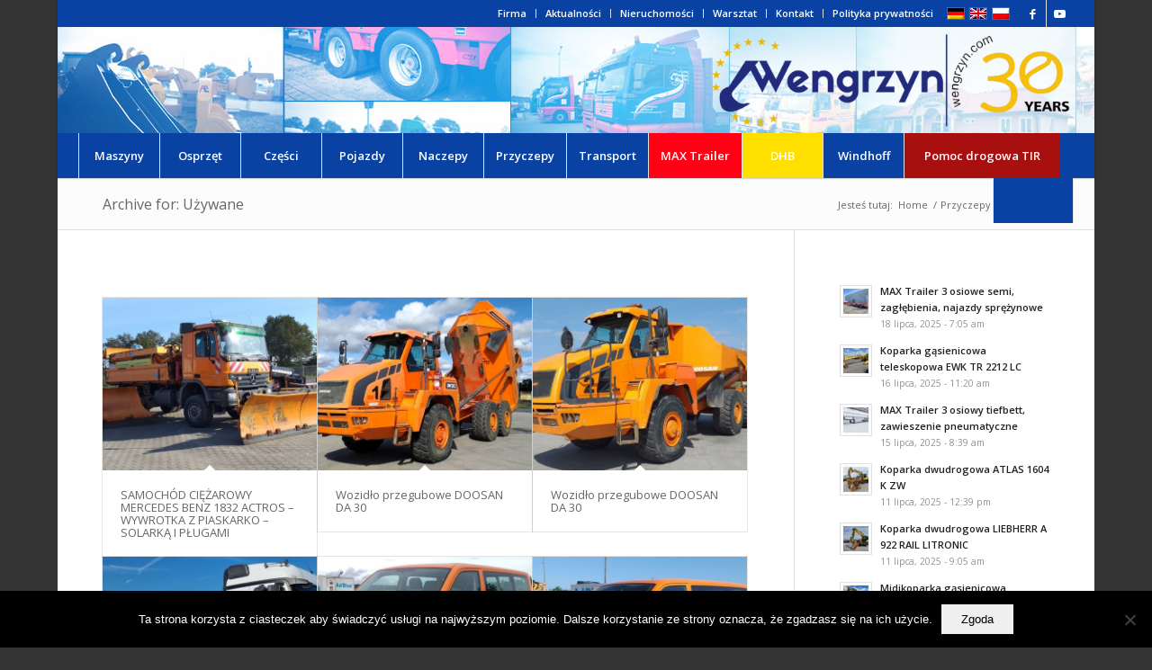

--- FILE ---
content_type: text/html; charset=UTF-8
request_url: https://www.wengrzyn.com/portfolio_entries/uzywane/
body_size: 28797
content:
<!DOCTYPE html>
<html lang="pl-PL" class="html_boxed responsive av-preloader-disabled  html_header_top html_logo_right html_bottom_nav_header html_menu_center html_large html_header_sticky html_header_shrinking html_header_topbar_active html_mobile_menu_phone html_header_searchicon html_content_align_center html_header_unstick_top_disabled html_header_stretch html_minimal_header html_minimal_header_shadow html_av-submenu-hidden html_av-submenu-display-click html_av-overlay-side html_av-overlay-side-classic html_av-submenu-noclone html_entry_id_115197 av-cookies-no-cookie-consent av-no-preview av-default-lightbox html_text_menu_active av-mobile-menu-switch-default">
<head>
<meta charset="UTF-8" />
<meta name="robots" content="noindex, follow" />


<!-- mobile setting -->
<meta name="viewport" content="width=device-width, initial-scale=1">

<!-- Scripts/CSS and wp_head hook -->
<title>Używane &#8211; Wengrzyn</title>
<meta name='robots' content='max-image-preview:large' />
	<style>img:is([sizes="auto" i], [sizes^="auto," i]) { contain-intrinsic-size: 3000px 1500px }</style>
	<link rel="alternate" hreflang="de" href="https://www.wengrzyn.com/portfolio_entries/uzywane-de/?lang=de" />
<link rel="alternate" hreflang="en" href="https://www.wengrzyn.com/portfolio_entries/uzywane-en/?lang=en" />
<link rel="alternate" hreflang="pl" href="https://www.wengrzyn.com/portfolio_entries/uzywane/" />
<link rel="alternate" hreflang="x-default" href="https://www.wengrzyn.com/portfolio_entries/uzywane/" />
<link rel='dns-prefetch' href='//www.googletagmanager.com' />
<link rel="alternate" type="application/rss+xml" title="Wengrzyn &raquo; Kanał z wpisami" href="https://www.wengrzyn.com/feed/" />
<link rel="alternate" type="application/rss+xml" title="Wengrzyn &raquo; Kanał z komentarzami" href="https://www.wengrzyn.com/comments/feed/" />
<link rel="alternate" type="application/rss+xml" title="Kanał Wengrzyn &raquo; Używane Kategorie produktów" href="https://www.wengrzyn.com/portfolio_entries/uzywane/feed/" />

<!-- google webfont font replacement -->

			<script type='text/javascript'>

				(function() {

					/*	check if webfonts are disabled by user setting via cookie - or user must opt in.	*/
					var html = document.getElementsByTagName('html')[0];
					var cookie_check = html.className.indexOf('av-cookies-needs-opt-in') >= 0 || html.className.indexOf('av-cookies-can-opt-out') >= 0;
					var allow_continue = true;
					var silent_accept_cookie = html.className.indexOf('av-cookies-user-silent-accept') >= 0;

					if( cookie_check && ! silent_accept_cookie )
					{
						if( ! document.cookie.match(/aviaCookieConsent/) || html.className.indexOf('av-cookies-session-refused') >= 0 )
						{
							allow_continue = false;
						}
						else
						{
							if( ! document.cookie.match(/aviaPrivacyRefuseCookiesHideBar/) )
							{
								allow_continue = false;
							}
							else if( ! document.cookie.match(/aviaPrivacyEssentialCookiesEnabled/) )
							{
								allow_continue = false;
							}
							else if( document.cookie.match(/aviaPrivacyGoogleWebfontsDisabled/) )
							{
								allow_continue = false;
							}
						}
					}

					if( allow_continue )
					{
						var f = document.createElement('link');

						f.type 	= 'text/css';
						f.rel 	= 'stylesheet';
						f.href 	= 'https://fonts.googleapis.com/css?family=Open+Sans:400,600&display=auto';
						f.id 	= 'avia-google-webfont';

						document.getElementsByTagName('head')[0].appendChild(f);
					}
				})();

			</script>
			<script type="text/javascript">
/* <![CDATA[ */
window._wpemojiSettings = {"baseUrl":"https:\/\/s.w.org\/images\/core\/emoji\/16.0.1\/72x72\/","ext":".png","svgUrl":"https:\/\/s.w.org\/images\/core\/emoji\/16.0.1\/svg\/","svgExt":".svg","source":{"concatemoji":"https:\/\/www.wengrzyn.com\/wp-includes\/js\/wp-emoji-release.min.js?ver=6.8.2"}};
/*! This file is auto-generated */
!function(s,n){var o,i,e;function c(e){try{var t={supportTests:e,timestamp:(new Date).valueOf()};sessionStorage.setItem(o,JSON.stringify(t))}catch(e){}}function p(e,t,n){e.clearRect(0,0,e.canvas.width,e.canvas.height),e.fillText(t,0,0);var t=new Uint32Array(e.getImageData(0,0,e.canvas.width,e.canvas.height).data),a=(e.clearRect(0,0,e.canvas.width,e.canvas.height),e.fillText(n,0,0),new Uint32Array(e.getImageData(0,0,e.canvas.width,e.canvas.height).data));return t.every(function(e,t){return e===a[t]})}function u(e,t){e.clearRect(0,0,e.canvas.width,e.canvas.height),e.fillText(t,0,0);for(var n=e.getImageData(16,16,1,1),a=0;a<n.data.length;a++)if(0!==n.data[a])return!1;return!0}function f(e,t,n,a){switch(t){case"flag":return n(e,"\ud83c\udff3\ufe0f\u200d\u26a7\ufe0f","\ud83c\udff3\ufe0f\u200b\u26a7\ufe0f")?!1:!n(e,"\ud83c\udde8\ud83c\uddf6","\ud83c\udde8\u200b\ud83c\uddf6")&&!n(e,"\ud83c\udff4\udb40\udc67\udb40\udc62\udb40\udc65\udb40\udc6e\udb40\udc67\udb40\udc7f","\ud83c\udff4\u200b\udb40\udc67\u200b\udb40\udc62\u200b\udb40\udc65\u200b\udb40\udc6e\u200b\udb40\udc67\u200b\udb40\udc7f");case"emoji":return!a(e,"\ud83e\udedf")}return!1}function g(e,t,n,a){var r="undefined"!=typeof WorkerGlobalScope&&self instanceof WorkerGlobalScope?new OffscreenCanvas(300,150):s.createElement("canvas"),o=r.getContext("2d",{willReadFrequently:!0}),i=(o.textBaseline="top",o.font="600 32px Arial",{});return e.forEach(function(e){i[e]=t(o,e,n,a)}),i}function t(e){var t=s.createElement("script");t.src=e,t.defer=!0,s.head.appendChild(t)}"undefined"!=typeof Promise&&(o="wpEmojiSettingsSupports",i=["flag","emoji"],n.supports={everything:!0,everythingExceptFlag:!0},e=new Promise(function(e){s.addEventListener("DOMContentLoaded",e,{once:!0})}),new Promise(function(t){var n=function(){try{var e=JSON.parse(sessionStorage.getItem(o));if("object"==typeof e&&"number"==typeof e.timestamp&&(new Date).valueOf()<e.timestamp+604800&&"object"==typeof e.supportTests)return e.supportTests}catch(e){}return null}();if(!n){if("undefined"!=typeof Worker&&"undefined"!=typeof OffscreenCanvas&&"undefined"!=typeof URL&&URL.createObjectURL&&"undefined"!=typeof Blob)try{var e="postMessage("+g.toString()+"("+[JSON.stringify(i),f.toString(),p.toString(),u.toString()].join(",")+"));",a=new Blob([e],{type:"text/javascript"}),r=new Worker(URL.createObjectURL(a),{name:"wpTestEmojiSupports"});return void(r.onmessage=function(e){c(n=e.data),r.terminate(),t(n)})}catch(e){}c(n=g(i,f,p,u))}t(n)}).then(function(e){for(var t in e)n.supports[t]=e[t],n.supports.everything=n.supports.everything&&n.supports[t],"flag"!==t&&(n.supports.everythingExceptFlag=n.supports.everythingExceptFlag&&n.supports[t]);n.supports.everythingExceptFlag=n.supports.everythingExceptFlag&&!n.supports.flag,n.DOMReady=!1,n.readyCallback=function(){n.DOMReady=!0}}).then(function(){return e}).then(function(){var e;n.supports.everything||(n.readyCallback(),(e=n.source||{}).concatemoji?t(e.concatemoji):e.wpemoji&&e.twemoji&&(t(e.twemoji),t(e.wpemoji)))}))}((window,document),window._wpemojiSettings);
/* ]]> */
</script>
<link rel='stylesheet' id='validate-engine-css-css' href='https://www.wengrzyn.com/wp-content/plugins/wysija-newsletters/css/validationEngine.jquery.css?ver=2.22' type='text/css' media='all' />
<link rel='stylesheet' id='avia-grid-css' href='https://www.wengrzyn.com/wp-content/themes/enfold/css/grid.css?ver=7.1.1' type='text/css' media='all' />
<link rel='stylesheet' id='avia-base-css' href='https://www.wengrzyn.com/wp-content/themes/enfold/css/base.css?ver=7.1.1' type='text/css' media='all' />
<link rel='stylesheet' id='avia-layout-css' href='https://www.wengrzyn.com/wp-content/themes/enfold/css/layout.css?ver=7.1.1' type='text/css' media='all' />
<link rel='stylesheet' id='avia-module-audioplayer-css' href='https://www.wengrzyn.com/wp-content/themes/enfold/config-templatebuilder/avia-shortcodes/audio-player/audio-player.css?ver=7.1.1' type='text/css' media='all' />
<link rel='stylesheet' id='avia-module-blog-css' href='https://www.wengrzyn.com/wp-content/themes/enfold/config-templatebuilder/avia-shortcodes/blog/blog.css?ver=7.1.1' type='text/css' media='all' />
<link rel='stylesheet' id='avia-module-postslider-css' href='https://www.wengrzyn.com/wp-content/themes/enfold/config-templatebuilder/avia-shortcodes/postslider/postslider.css?ver=7.1.1' type='text/css' media='all' />
<link rel='stylesheet' id='avia-module-button-css' href='https://www.wengrzyn.com/wp-content/themes/enfold/config-templatebuilder/avia-shortcodes/buttons/buttons.css?ver=7.1.1' type='text/css' media='all' />
<link rel='stylesheet' id='avia-module-buttonrow-css' href='https://www.wengrzyn.com/wp-content/themes/enfold/config-templatebuilder/avia-shortcodes/buttonrow/buttonrow.css?ver=7.1.1' type='text/css' media='all' />
<link rel='stylesheet' id='avia-module-button-fullwidth-css' href='https://www.wengrzyn.com/wp-content/themes/enfold/config-templatebuilder/avia-shortcodes/buttons_fullwidth/buttons_fullwidth.css?ver=7.1.1' type='text/css' media='all' />
<link rel='stylesheet' id='avia-module-catalogue-css' href='https://www.wengrzyn.com/wp-content/themes/enfold/config-templatebuilder/avia-shortcodes/catalogue/catalogue.css?ver=7.1.1' type='text/css' media='all' />
<link rel='stylesheet' id='avia-module-comments-css' href='https://www.wengrzyn.com/wp-content/themes/enfold/config-templatebuilder/avia-shortcodes/comments/comments.css?ver=7.1.1' type='text/css' media='all' />
<link rel='stylesheet' id='avia-module-contact-css' href='https://www.wengrzyn.com/wp-content/themes/enfold/config-templatebuilder/avia-shortcodes/contact/contact.css?ver=7.1.1' type='text/css' media='all' />
<link rel='stylesheet' id='avia-module-slideshow-css' href='https://www.wengrzyn.com/wp-content/themes/enfold/config-templatebuilder/avia-shortcodes/slideshow/slideshow.css?ver=7.1.1' type='text/css' media='all' />
<link rel='stylesheet' id='avia-module-slideshow-contentpartner-css' href='https://www.wengrzyn.com/wp-content/themes/enfold/config-templatebuilder/avia-shortcodes/contentslider/contentslider.css?ver=7.1.1' type='text/css' media='all' />
<link rel='stylesheet' id='avia-module-countdown-css' href='https://www.wengrzyn.com/wp-content/themes/enfold/config-templatebuilder/avia-shortcodes/countdown/countdown.css?ver=7.1.1' type='text/css' media='all' />
<link rel='stylesheet' id='avia-module-dynamic-field-css' href='https://www.wengrzyn.com/wp-content/themes/enfold/config-templatebuilder/avia-shortcodes/dynamic_field/dynamic_field.css?ver=7.1.1' type='text/css' media='all' />
<link rel='stylesheet' id='avia-module-gallery-css' href='https://www.wengrzyn.com/wp-content/themes/enfold/config-templatebuilder/avia-shortcodes/gallery/gallery.css?ver=7.1.1' type='text/css' media='all' />
<link rel='stylesheet' id='avia-module-gallery-hor-css' href='https://www.wengrzyn.com/wp-content/themes/enfold/config-templatebuilder/avia-shortcodes/gallery_horizontal/gallery_horizontal.css?ver=7.1.1' type='text/css' media='all' />
<link rel='stylesheet' id='avia-module-maps-css' href='https://www.wengrzyn.com/wp-content/themes/enfold/config-templatebuilder/avia-shortcodes/google_maps/google_maps.css?ver=7.1.1' type='text/css' media='all' />
<link rel='stylesheet' id='avia-module-gridrow-css' href='https://www.wengrzyn.com/wp-content/themes/enfold/config-templatebuilder/avia-shortcodes/grid_row/grid_row.css?ver=7.1.1' type='text/css' media='all' />
<link rel='stylesheet' id='avia-module-heading-css' href='https://www.wengrzyn.com/wp-content/themes/enfold/config-templatebuilder/avia-shortcodes/heading/heading.css?ver=7.1.1' type='text/css' media='all' />
<link rel='stylesheet' id='avia-module-rotator-css' href='https://www.wengrzyn.com/wp-content/themes/enfold/config-templatebuilder/avia-shortcodes/headline_rotator/headline_rotator.css?ver=7.1.1' type='text/css' media='all' />
<link rel='stylesheet' id='avia-module-hr-css' href='https://www.wengrzyn.com/wp-content/themes/enfold/config-templatebuilder/avia-shortcodes/hr/hr.css?ver=7.1.1' type='text/css' media='all' />
<link rel='stylesheet' id='avia-module-icon-css' href='https://www.wengrzyn.com/wp-content/themes/enfold/config-templatebuilder/avia-shortcodes/icon/icon.css?ver=7.1.1' type='text/css' media='all' />
<link rel='stylesheet' id='avia-module-icon-circles-css' href='https://www.wengrzyn.com/wp-content/themes/enfold/config-templatebuilder/avia-shortcodes/icon_circles/icon_circles.css?ver=7.1.1' type='text/css' media='all' />
<link rel='stylesheet' id='avia-module-iconbox-css' href='https://www.wengrzyn.com/wp-content/themes/enfold/config-templatebuilder/avia-shortcodes/iconbox/iconbox.css?ver=7.1.1' type='text/css' media='all' />
<link rel='stylesheet' id='avia-module-icongrid-css' href='https://www.wengrzyn.com/wp-content/themes/enfold/config-templatebuilder/avia-shortcodes/icongrid/icongrid.css?ver=7.1.1' type='text/css' media='all' />
<link rel='stylesheet' id='avia-module-iconlist-css' href='https://www.wengrzyn.com/wp-content/themes/enfold/config-templatebuilder/avia-shortcodes/iconlist/iconlist.css?ver=7.1.1' type='text/css' media='all' />
<link rel='stylesheet' id='avia-module-image-css' href='https://www.wengrzyn.com/wp-content/themes/enfold/config-templatebuilder/avia-shortcodes/image/image.css?ver=7.1.1' type='text/css' media='all' />
<link rel='stylesheet' id='avia-module-image-diff-css' href='https://www.wengrzyn.com/wp-content/themes/enfold/config-templatebuilder/avia-shortcodes/image_diff/image_diff.css?ver=7.1.1' type='text/css' media='all' />
<link rel='stylesheet' id='avia-module-hotspot-css' href='https://www.wengrzyn.com/wp-content/themes/enfold/config-templatebuilder/avia-shortcodes/image_hotspots/image_hotspots.css?ver=7.1.1' type='text/css' media='all' />
<link rel='stylesheet' id='avia-module-sc-lottie-animation-css' href='https://www.wengrzyn.com/wp-content/themes/enfold/config-templatebuilder/avia-shortcodes/lottie_animation/lottie_animation.css?ver=7.1.1' type='text/css' media='all' />
<link rel='stylesheet' id='avia-module-magazine-css' href='https://www.wengrzyn.com/wp-content/themes/enfold/config-templatebuilder/avia-shortcodes/magazine/magazine.css?ver=7.1.1' type='text/css' media='all' />
<link rel='stylesheet' id='avia-module-masonry-css' href='https://www.wengrzyn.com/wp-content/themes/enfold/config-templatebuilder/avia-shortcodes/masonry_entries/masonry_entries.css?ver=7.1.1' type='text/css' media='all' />
<link rel='stylesheet' id='avia-siteloader-css' href='https://www.wengrzyn.com/wp-content/themes/enfold/css/avia-snippet-site-preloader.css?ver=7.1.1' type='text/css' media='all' />
<link rel='stylesheet' id='avia-module-menu-css' href='https://www.wengrzyn.com/wp-content/themes/enfold/config-templatebuilder/avia-shortcodes/menu/menu.css?ver=7.1.1' type='text/css' media='all' />
<link rel='stylesheet' id='avia-module-notification-css' href='https://www.wengrzyn.com/wp-content/themes/enfold/config-templatebuilder/avia-shortcodes/notification/notification.css?ver=7.1.1' type='text/css' media='all' />
<link rel='stylesheet' id='avia-module-numbers-css' href='https://www.wengrzyn.com/wp-content/themes/enfold/config-templatebuilder/avia-shortcodes/numbers/numbers.css?ver=7.1.1' type='text/css' media='all' />
<link rel='stylesheet' id='avia-module-portfolio-css' href='https://www.wengrzyn.com/wp-content/themes/enfold/config-templatebuilder/avia-shortcodes/portfolio/portfolio.css?ver=7.1.1' type='text/css' media='all' />
<link rel='stylesheet' id='avia-module-post-metadata-css' href='https://www.wengrzyn.com/wp-content/themes/enfold/config-templatebuilder/avia-shortcodes/post_metadata/post_metadata.css?ver=7.1.1' type='text/css' media='all' />
<link rel='stylesheet' id='avia-module-progress-bar-css' href='https://www.wengrzyn.com/wp-content/themes/enfold/config-templatebuilder/avia-shortcodes/progressbar/progressbar.css?ver=7.1.1' type='text/css' media='all' />
<link rel='stylesheet' id='avia-module-promobox-css' href='https://www.wengrzyn.com/wp-content/themes/enfold/config-templatebuilder/avia-shortcodes/promobox/promobox.css?ver=7.1.1' type='text/css' media='all' />
<link rel='stylesheet' id='avia-sc-search-css' href='https://www.wengrzyn.com/wp-content/themes/enfold/config-templatebuilder/avia-shortcodes/search/search.css?ver=7.1.1' type='text/css' media='all' />
<link rel='stylesheet' id='avia-module-slideshow-accordion-css' href='https://www.wengrzyn.com/wp-content/themes/enfold/config-templatebuilder/avia-shortcodes/slideshow_accordion/slideshow_accordion.css?ver=7.1.1' type='text/css' media='all' />
<link rel='stylesheet' id='avia-module-slideshow-feature-image-css' href='https://www.wengrzyn.com/wp-content/themes/enfold/config-templatebuilder/avia-shortcodes/slideshow_feature_image/slideshow_feature_image.css?ver=7.1.1' type='text/css' media='all' />
<link rel='stylesheet' id='avia-module-slideshow-fullsize-css' href='https://www.wengrzyn.com/wp-content/themes/enfold/config-templatebuilder/avia-shortcodes/slideshow_fullsize/slideshow_fullsize.css?ver=7.1.1' type='text/css' media='all' />
<link rel='stylesheet' id='avia-module-slideshow-fullscreen-css' href='https://www.wengrzyn.com/wp-content/themes/enfold/config-templatebuilder/avia-shortcodes/slideshow_fullscreen/slideshow_fullscreen.css?ver=7.1.1' type='text/css' media='all' />
<link rel='stylesheet' id='avia-module-slideshow-ls-css' href='https://www.wengrzyn.com/wp-content/themes/enfold/config-templatebuilder/avia-shortcodes/slideshow_layerslider/slideshow_layerslider.css?ver=7.1.1' type='text/css' media='all' />
<link rel='stylesheet' id='avia-module-social-css' href='https://www.wengrzyn.com/wp-content/themes/enfold/config-templatebuilder/avia-shortcodes/social_share/social_share.css?ver=7.1.1' type='text/css' media='all' />
<link rel='stylesheet' id='avia-module-tabsection-css' href='https://www.wengrzyn.com/wp-content/themes/enfold/config-templatebuilder/avia-shortcodes/tab_section/tab_section.css?ver=7.1.1' type='text/css' media='all' />
<link rel='stylesheet' id='avia-module-table-css' href='https://www.wengrzyn.com/wp-content/themes/enfold/config-templatebuilder/avia-shortcodes/table/table.css?ver=7.1.1' type='text/css' media='all' />
<link rel='stylesheet' id='avia-module-tabs-css' href='https://www.wengrzyn.com/wp-content/themes/enfold/config-templatebuilder/avia-shortcodes/tabs/tabs.css?ver=7.1.1' type='text/css' media='all' />
<link rel='stylesheet' id='avia-module-team-css' href='https://www.wengrzyn.com/wp-content/themes/enfold/config-templatebuilder/avia-shortcodes/team/team.css?ver=7.1.1' type='text/css' media='all' />
<link rel='stylesheet' id='avia-module-testimonials-css' href='https://www.wengrzyn.com/wp-content/themes/enfold/config-templatebuilder/avia-shortcodes/testimonials/testimonials.css?ver=7.1.1' type='text/css' media='all' />
<link rel='stylesheet' id='avia-module-timeline-css' href='https://www.wengrzyn.com/wp-content/themes/enfold/config-templatebuilder/avia-shortcodes/timeline/timeline.css?ver=7.1.1' type='text/css' media='all' />
<link rel='stylesheet' id='avia-module-toggles-css' href='https://www.wengrzyn.com/wp-content/themes/enfold/config-templatebuilder/avia-shortcodes/toggles/toggles.css?ver=7.1.1' type='text/css' media='all' />
<link rel='stylesheet' id='avia-module-video-css' href='https://www.wengrzyn.com/wp-content/themes/enfold/config-templatebuilder/avia-shortcodes/video/video.css?ver=7.1.1' type='text/css' media='all' />
<style id='wp-emoji-styles-inline-css' type='text/css'>

	img.wp-smiley, img.emoji {
		display: inline !important;
		border: none !important;
		box-shadow: none !important;
		height: 1em !important;
		width: 1em !important;
		margin: 0 0.07em !important;
		vertical-align: -0.1em !important;
		background: none !important;
		padding: 0 !important;
	}
</style>
<link rel='stylesheet' id='wp-block-library-css' href='https://www.wengrzyn.com/wp-includes/css/dist/block-library/style.min.css?ver=6.8.2' type='text/css' media='all' />
<style id='global-styles-inline-css' type='text/css'>
:root{--wp--preset--aspect-ratio--square: 1;--wp--preset--aspect-ratio--4-3: 4/3;--wp--preset--aspect-ratio--3-4: 3/4;--wp--preset--aspect-ratio--3-2: 3/2;--wp--preset--aspect-ratio--2-3: 2/3;--wp--preset--aspect-ratio--16-9: 16/9;--wp--preset--aspect-ratio--9-16: 9/16;--wp--preset--color--black: #000000;--wp--preset--color--cyan-bluish-gray: #abb8c3;--wp--preset--color--white: #ffffff;--wp--preset--color--pale-pink: #f78da7;--wp--preset--color--vivid-red: #cf2e2e;--wp--preset--color--luminous-vivid-orange: #ff6900;--wp--preset--color--luminous-vivid-amber: #fcb900;--wp--preset--color--light-green-cyan: #7bdcb5;--wp--preset--color--vivid-green-cyan: #00d084;--wp--preset--color--pale-cyan-blue: #8ed1fc;--wp--preset--color--vivid-cyan-blue: #0693e3;--wp--preset--color--vivid-purple: #9b51e0;--wp--preset--color--metallic-red: #b02b2c;--wp--preset--color--maximum-yellow-red: #edae44;--wp--preset--color--yellow-sun: #eeee22;--wp--preset--color--palm-leaf: #83a846;--wp--preset--color--aero: #7bb0e7;--wp--preset--color--old-lavender: #745f7e;--wp--preset--color--steel-teal: #5f8789;--wp--preset--color--raspberry-pink: #d65799;--wp--preset--color--medium-turquoise: #4ecac2;--wp--preset--gradient--vivid-cyan-blue-to-vivid-purple: linear-gradient(135deg,rgba(6,147,227,1) 0%,rgb(155,81,224) 100%);--wp--preset--gradient--light-green-cyan-to-vivid-green-cyan: linear-gradient(135deg,rgb(122,220,180) 0%,rgb(0,208,130) 100%);--wp--preset--gradient--luminous-vivid-amber-to-luminous-vivid-orange: linear-gradient(135deg,rgba(252,185,0,1) 0%,rgba(255,105,0,1) 100%);--wp--preset--gradient--luminous-vivid-orange-to-vivid-red: linear-gradient(135deg,rgba(255,105,0,1) 0%,rgb(207,46,46) 100%);--wp--preset--gradient--very-light-gray-to-cyan-bluish-gray: linear-gradient(135deg,rgb(238,238,238) 0%,rgb(169,184,195) 100%);--wp--preset--gradient--cool-to-warm-spectrum: linear-gradient(135deg,rgb(74,234,220) 0%,rgb(151,120,209) 20%,rgb(207,42,186) 40%,rgb(238,44,130) 60%,rgb(251,105,98) 80%,rgb(254,248,76) 100%);--wp--preset--gradient--blush-light-purple: linear-gradient(135deg,rgb(255,206,236) 0%,rgb(152,150,240) 100%);--wp--preset--gradient--blush-bordeaux: linear-gradient(135deg,rgb(254,205,165) 0%,rgb(254,45,45) 50%,rgb(107,0,62) 100%);--wp--preset--gradient--luminous-dusk: linear-gradient(135deg,rgb(255,203,112) 0%,rgb(199,81,192) 50%,rgb(65,88,208) 100%);--wp--preset--gradient--pale-ocean: linear-gradient(135deg,rgb(255,245,203) 0%,rgb(182,227,212) 50%,rgb(51,167,181) 100%);--wp--preset--gradient--electric-grass: linear-gradient(135deg,rgb(202,248,128) 0%,rgb(113,206,126) 100%);--wp--preset--gradient--midnight: linear-gradient(135deg,rgb(2,3,129) 0%,rgb(40,116,252) 100%);--wp--preset--font-size--small: 1rem;--wp--preset--font-size--medium: 1.125rem;--wp--preset--font-size--large: 1.75rem;--wp--preset--font-size--x-large: clamp(1.75rem, 3vw, 2.25rem);--wp--preset--spacing--20: 0.44rem;--wp--preset--spacing--30: 0.67rem;--wp--preset--spacing--40: 1rem;--wp--preset--spacing--50: 1.5rem;--wp--preset--spacing--60: 2.25rem;--wp--preset--spacing--70: 3.38rem;--wp--preset--spacing--80: 5.06rem;--wp--preset--shadow--natural: 6px 6px 9px rgba(0, 0, 0, 0.2);--wp--preset--shadow--deep: 12px 12px 50px rgba(0, 0, 0, 0.4);--wp--preset--shadow--sharp: 6px 6px 0px rgba(0, 0, 0, 0.2);--wp--preset--shadow--outlined: 6px 6px 0px -3px rgba(255, 255, 255, 1), 6px 6px rgba(0, 0, 0, 1);--wp--preset--shadow--crisp: 6px 6px 0px rgba(0, 0, 0, 1);}:root { --wp--style--global--content-size: 800px;--wp--style--global--wide-size: 1130px; }:where(body) { margin: 0; }.wp-site-blocks > .alignleft { float: left; margin-right: 2em; }.wp-site-blocks > .alignright { float: right; margin-left: 2em; }.wp-site-blocks > .aligncenter { justify-content: center; margin-left: auto; margin-right: auto; }:where(.is-layout-flex){gap: 0.5em;}:where(.is-layout-grid){gap: 0.5em;}.is-layout-flow > .alignleft{float: left;margin-inline-start: 0;margin-inline-end: 2em;}.is-layout-flow > .alignright{float: right;margin-inline-start: 2em;margin-inline-end: 0;}.is-layout-flow > .aligncenter{margin-left: auto !important;margin-right: auto !important;}.is-layout-constrained > .alignleft{float: left;margin-inline-start: 0;margin-inline-end: 2em;}.is-layout-constrained > .alignright{float: right;margin-inline-start: 2em;margin-inline-end: 0;}.is-layout-constrained > .aligncenter{margin-left: auto !important;margin-right: auto !important;}.is-layout-constrained > :where(:not(.alignleft):not(.alignright):not(.alignfull)){max-width: var(--wp--style--global--content-size);margin-left: auto !important;margin-right: auto !important;}.is-layout-constrained > .alignwide{max-width: var(--wp--style--global--wide-size);}body .is-layout-flex{display: flex;}.is-layout-flex{flex-wrap: wrap;align-items: center;}.is-layout-flex > :is(*, div){margin: 0;}body .is-layout-grid{display: grid;}.is-layout-grid > :is(*, div){margin: 0;}body{padding-top: 0px;padding-right: 0px;padding-bottom: 0px;padding-left: 0px;}a:where(:not(.wp-element-button)){text-decoration: underline;}:root :where(.wp-element-button, .wp-block-button__link){background-color: #32373c;border-width: 0;color: #fff;font-family: inherit;font-size: inherit;line-height: inherit;padding: calc(0.667em + 2px) calc(1.333em + 2px);text-decoration: none;}.has-black-color{color: var(--wp--preset--color--black) !important;}.has-cyan-bluish-gray-color{color: var(--wp--preset--color--cyan-bluish-gray) !important;}.has-white-color{color: var(--wp--preset--color--white) !important;}.has-pale-pink-color{color: var(--wp--preset--color--pale-pink) !important;}.has-vivid-red-color{color: var(--wp--preset--color--vivid-red) !important;}.has-luminous-vivid-orange-color{color: var(--wp--preset--color--luminous-vivid-orange) !important;}.has-luminous-vivid-amber-color{color: var(--wp--preset--color--luminous-vivid-amber) !important;}.has-light-green-cyan-color{color: var(--wp--preset--color--light-green-cyan) !important;}.has-vivid-green-cyan-color{color: var(--wp--preset--color--vivid-green-cyan) !important;}.has-pale-cyan-blue-color{color: var(--wp--preset--color--pale-cyan-blue) !important;}.has-vivid-cyan-blue-color{color: var(--wp--preset--color--vivid-cyan-blue) !important;}.has-vivid-purple-color{color: var(--wp--preset--color--vivid-purple) !important;}.has-metallic-red-color{color: var(--wp--preset--color--metallic-red) !important;}.has-maximum-yellow-red-color{color: var(--wp--preset--color--maximum-yellow-red) !important;}.has-yellow-sun-color{color: var(--wp--preset--color--yellow-sun) !important;}.has-palm-leaf-color{color: var(--wp--preset--color--palm-leaf) !important;}.has-aero-color{color: var(--wp--preset--color--aero) !important;}.has-old-lavender-color{color: var(--wp--preset--color--old-lavender) !important;}.has-steel-teal-color{color: var(--wp--preset--color--steel-teal) !important;}.has-raspberry-pink-color{color: var(--wp--preset--color--raspberry-pink) !important;}.has-medium-turquoise-color{color: var(--wp--preset--color--medium-turquoise) !important;}.has-black-background-color{background-color: var(--wp--preset--color--black) !important;}.has-cyan-bluish-gray-background-color{background-color: var(--wp--preset--color--cyan-bluish-gray) !important;}.has-white-background-color{background-color: var(--wp--preset--color--white) !important;}.has-pale-pink-background-color{background-color: var(--wp--preset--color--pale-pink) !important;}.has-vivid-red-background-color{background-color: var(--wp--preset--color--vivid-red) !important;}.has-luminous-vivid-orange-background-color{background-color: var(--wp--preset--color--luminous-vivid-orange) !important;}.has-luminous-vivid-amber-background-color{background-color: var(--wp--preset--color--luminous-vivid-amber) !important;}.has-light-green-cyan-background-color{background-color: var(--wp--preset--color--light-green-cyan) !important;}.has-vivid-green-cyan-background-color{background-color: var(--wp--preset--color--vivid-green-cyan) !important;}.has-pale-cyan-blue-background-color{background-color: var(--wp--preset--color--pale-cyan-blue) !important;}.has-vivid-cyan-blue-background-color{background-color: var(--wp--preset--color--vivid-cyan-blue) !important;}.has-vivid-purple-background-color{background-color: var(--wp--preset--color--vivid-purple) !important;}.has-metallic-red-background-color{background-color: var(--wp--preset--color--metallic-red) !important;}.has-maximum-yellow-red-background-color{background-color: var(--wp--preset--color--maximum-yellow-red) !important;}.has-yellow-sun-background-color{background-color: var(--wp--preset--color--yellow-sun) !important;}.has-palm-leaf-background-color{background-color: var(--wp--preset--color--palm-leaf) !important;}.has-aero-background-color{background-color: var(--wp--preset--color--aero) !important;}.has-old-lavender-background-color{background-color: var(--wp--preset--color--old-lavender) !important;}.has-steel-teal-background-color{background-color: var(--wp--preset--color--steel-teal) !important;}.has-raspberry-pink-background-color{background-color: var(--wp--preset--color--raspberry-pink) !important;}.has-medium-turquoise-background-color{background-color: var(--wp--preset--color--medium-turquoise) !important;}.has-black-border-color{border-color: var(--wp--preset--color--black) !important;}.has-cyan-bluish-gray-border-color{border-color: var(--wp--preset--color--cyan-bluish-gray) !important;}.has-white-border-color{border-color: var(--wp--preset--color--white) !important;}.has-pale-pink-border-color{border-color: var(--wp--preset--color--pale-pink) !important;}.has-vivid-red-border-color{border-color: var(--wp--preset--color--vivid-red) !important;}.has-luminous-vivid-orange-border-color{border-color: var(--wp--preset--color--luminous-vivid-orange) !important;}.has-luminous-vivid-amber-border-color{border-color: var(--wp--preset--color--luminous-vivid-amber) !important;}.has-light-green-cyan-border-color{border-color: var(--wp--preset--color--light-green-cyan) !important;}.has-vivid-green-cyan-border-color{border-color: var(--wp--preset--color--vivid-green-cyan) !important;}.has-pale-cyan-blue-border-color{border-color: var(--wp--preset--color--pale-cyan-blue) !important;}.has-vivid-cyan-blue-border-color{border-color: var(--wp--preset--color--vivid-cyan-blue) !important;}.has-vivid-purple-border-color{border-color: var(--wp--preset--color--vivid-purple) !important;}.has-metallic-red-border-color{border-color: var(--wp--preset--color--metallic-red) !important;}.has-maximum-yellow-red-border-color{border-color: var(--wp--preset--color--maximum-yellow-red) !important;}.has-yellow-sun-border-color{border-color: var(--wp--preset--color--yellow-sun) !important;}.has-palm-leaf-border-color{border-color: var(--wp--preset--color--palm-leaf) !important;}.has-aero-border-color{border-color: var(--wp--preset--color--aero) !important;}.has-old-lavender-border-color{border-color: var(--wp--preset--color--old-lavender) !important;}.has-steel-teal-border-color{border-color: var(--wp--preset--color--steel-teal) !important;}.has-raspberry-pink-border-color{border-color: var(--wp--preset--color--raspberry-pink) !important;}.has-medium-turquoise-border-color{border-color: var(--wp--preset--color--medium-turquoise) !important;}.has-vivid-cyan-blue-to-vivid-purple-gradient-background{background: var(--wp--preset--gradient--vivid-cyan-blue-to-vivid-purple) !important;}.has-light-green-cyan-to-vivid-green-cyan-gradient-background{background: var(--wp--preset--gradient--light-green-cyan-to-vivid-green-cyan) !important;}.has-luminous-vivid-amber-to-luminous-vivid-orange-gradient-background{background: var(--wp--preset--gradient--luminous-vivid-amber-to-luminous-vivid-orange) !important;}.has-luminous-vivid-orange-to-vivid-red-gradient-background{background: var(--wp--preset--gradient--luminous-vivid-orange-to-vivid-red) !important;}.has-very-light-gray-to-cyan-bluish-gray-gradient-background{background: var(--wp--preset--gradient--very-light-gray-to-cyan-bluish-gray) !important;}.has-cool-to-warm-spectrum-gradient-background{background: var(--wp--preset--gradient--cool-to-warm-spectrum) !important;}.has-blush-light-purple-gradient-background{background: var(--wp--preset--gradient--blush-light-purple) !important;}.has-blush-bordeaux-gradient-background{background: var(--wp--preset--gradient--blush-bordeaux) !important;}.has-luminous-dusk-gradient-background{background: var(--wp--preset--gradient--luminous-dusk) !important;}.has-pale-ocean-gradient-background{background: var(--wp--preset--gradient--pale-ocean) !important;}.has-electric-grass-gradient-background{background: var(--wp--preset--gradient--electric-grass) !important;}.has-midnight-gradient-background{background: var(--wp--preset--gradient--midnight) !important;}.has-small-font-size{font-size: var(--wp--preset--font-size--small) !important;}.has-medium-font-size{font-size: var(--wp--preset--font-size--medium) !important;}.has-large-font-size{font-size: var(--wp--preset--font-size--large) !important;}.has-x-large-font-size{font-size: var(--wp--preset--font-size--x-large) !important;}
:where(.wp-block-post-template.is-layout-flex){gap: 1.25em;}:where(.wp-block-post-template.is-layout-grid){gap: 1.25em;}
:where(.wp-block-columns.is-layout-flex){gap: 2em;}:where(.wp-block-columns.is-layout-grid){gap: 2em;}
:root :where(.wp-block-pullquote){font-size: 1.5em;line-height: 1.6;}
</style>
<link rel='stylesheet' id='cookie-notice-front-css' href='https://www.wengrzyn.com/wp-content/plugins/cookie-notice/css/front.min.css?ver=2.5.7' type='text/css' media='all' />
<link rel='stylesheet' id='wpml-legacy-dropdown-0-css' href='//www.wengrzyn.com/wp-content/plugins/sitepress-multilingual-cms/templates/language-switchers/legacy-dropdown/style.min.css?ver=1' type='text/css' media='all' />
<style id='wpml-legacy-dropdown-0-inline-css' type='text/css'>
.wpml-ls-statics-shortcode_actions, .wpml-ls-statics-shortcode_actions .wpml-ls-sub-menu, .wpml-ls-statics-shortcode_actions a {border-color:#EEEEEE;}.wpml-ls-statics-shortcode_actions a {color:#444444;background-color:#ffffff;}.wpml-ls-statics-shortcode_actions a:hover,.wpml-ls-statics-shortcode_actions a:focus {color:#000000;background-color:#eeeeee;}.wpml-ls-statics-shortcode_actions .wpml-ls-current-language>a {color:#444444;background-color:#ffffff;}.wpml-ls-statics-shortcode_actions .wpml-ls-current-language:hover>a, .wpml-ls-statics-shortcode_actions .wpml-ls-current-language>a:focus {color:#000000;background-color:#eeeeee;}
#lang_sel img, #lang_sel_list img, #lang_sel_footer img { display: inline; }
</style>
<link rel='stylesheet' id='avia-scs-css' href='https://www.wengrzyn.com/wp-content/themes/enfold/css/shortcodes.css?ver=7.1.1' type='text/css' media='all' />
<link rel='stylesheet' id='avia-fold-unfold-css' href='https://www.wengrzyn.com/wp-content/themes/enfold/css/avia-snippet-fold-unfold.css?ver=7.1.1' type='text/css' media='all' />
<link rel='stylesheet' id='avia-popup-css-css' href='https://www.wengrzyn.com/wp-content/themes/enfold/js/aviapopup/magnific-popup.min.css?ver=7.1.1' type='text/css' media='screen' />
<link rel='stylesheet' id='avia-lightbox-css' href='https://www.wengrzyn.com/wp-content/themes/enfold/css/avia-snippet-lightbox.css?ver=7.1.1' type='text/css' media='screen' />
<link rel='stylesheet' id='avia-widget-css-css' href='https://www.wengrzyn.com/wp-content/themes/enfold/css/avia-snippet-widget.css?ver=7.1.1' type='text/css' media='screen' />
<link rel='stylesheet' id='avia-dynamic-css' href='https://www.wengrzyn.com/wp-content/uploads/dynamic_avia/enfold.css?ver=687738a553061' type='text/css' media='all' />
<link rel='stylesheet' id='avia-custom-css' href='https://www.wengrzyn.com/wp-content/themes/enfold/css/custom.css?ver=7.1.1' type='text/css' media='all' />
<link rel='stylesheet' id='avia-wpml-css' href='https://www.wengrzyn.com/wp-content/themes/enfold/config-wpml/wpml-mod.css?ver=7.1.1' type='text/css' media='all' />
<link rel='stylesheet' id='avia-single-post-115197-css' href='https://www.wengrzyn.com/wp-content/uploads/dynamic_avia/avia_posts_css/post-115197.css?ver=ver-1752668154' type='text/css' media='all' />
<script type="text/javascript" src="https://www.wengrzyn.com/wp-includes/js/jquery/jquery.min.js?ver=3.7.1" id="jquery-core-js"></script>
<script type="text/javascript" src="https://www.wengrzyn.com/wp-includes/js/jquery/jquery-migrate.min.js?ver=3.4.1" id="jquery-migrate-js"></script>
<script type="text/javascript" id="cookie-notice-front-js-before">
/* <![CDATA[ */
var cnArgs = {"ajaxUrl":"https:\/\/www.wengrzyn.com\/wp-admin\/admin-ajax.php","nonce":"dda62773e3","hideEffect":"fade","position":"bottom","onScroll":false,"onScrollOffset":100,"onClick":false,"cookieName":"cookie_notice_accepted","cookieTime":2592000,"cookieTimeRejected":2592000,"globalCookie":false,"redirection":false,"cache":true,"revokeCookies":false,"revokeCookiesOpt":"automatic"};
/* ]]> */
</script>
<script type="text/javascript" src="https://www.wengrzyn.com/wp-content/plugins/cookie-notice/js/front.min.js?ver=2.5.7" id="cookie-notice-front-js"></script>
<script type="text/javascript" src="//www.wengrzyn.com/wp-content/plugins/sitepress-multilingual-cms/templates/language-switchers/legacy-dropdown/script.min.js?ver=1" id="wpml-legacy-dropdown-0-js"></script>
<script type="text/javascript" src="https://www.wengrzyn.com/wp-content/themes/enfold/js/avia-js.js?ver=7.1.1" id="avia-js-js"></script>
<script type="text/javascript" src="https://www.wengrzyn.com/wp-content/themes/enfold/js/avia-compat.js?ver=7.1.1" id="avia-compat-js"></script>

<!-- Fragment znacznika Google (gtag.js) dodany przez Site Kit -->

<!-- Fragment Google Analytics dodany przez Site Kit -->
<script type="text/javascript" src="https://www.googletagmanager.com/gtag/js?id=GT-PB6FRK4R" id="google_gtagjs-js" async></script>
<script type="text/javascript" id="google_gtagjs-js-after">
/* <![CDATA[ */
window.dataLayer = window.dataLayer || [];function gtag(){dataLayer.push(arguments);}
gtag("set","linker",{"domains":["www.wengrzyn.com"]});
gtag("js", new Date());
gtag("set", "developer_id.dZTNiMT", true);
gtag("config", "GT-PB6FRK4R");
 window._googlesitekit = window._googlesitekit || {}; window._googlesitekit.throttledEvents = []; window._googlesitekit.gtagEvent = (name, data) => { var key = JSON.stringify( { name, data } ); if ( !! window._googlesitekit.throttledEvents[ key ] ) { return; } window._googlesitekit.throttledEvents[ key ] = true; setTimeout( () => { delete window._googlesitekit.throttledEvents[ key ]; }, 5 ); gtag( "event", name, { ...data, event_source: "site-kit" } ); }; 
/* ]]> */
</script>

<!-- Fragment końcowego znacznika Google (gtag.js) dodany przez Site Kit -->
<script type="text/javascript" src="https://www.wengrzyn.com/wp-content/themes/enfold/config-wpml/wpml-mod.js?ver=7.1.1" id="avia-wpml-script-js"></script>
<link rel="https://api.w.org/" href="https://www.wengrzyn.com/wp-json/" /><link rel="alternate" title="JSON" type="application/json" href="https://www.wengrzyn.com/wp-json/wp/v2/portfolio_entries/34" /><link rel="EditURI" type="application/rsd+xml" title="RSD" href="https://www.wengrzyn.com/xmlrpc.php?rsd" />
<meta name="generator" content="WordPress 6.8.2" />
<meta name="generator" content="WPML ver:4.5.1 stt:1,3,41;" />
<meta name="generator" content="Site Kit by Google 1.157.0" />

<!--[if lt IE 9]><script src="https://www.wengrzyn.com/wp-content/themes/enfold/js/html5shiv.js"></script><![endif]--><link rel="profile" href="https://gmpg.org/xfn/11" />
<link rel="alternate" type="application/rss+xml" title="Wengrzyn RSS2 Feed" href="https://www.wengrzyn.com/feed/" />
<link rel="pingback" href="https://www.wengrzyn.com/xmlrpc.php" />
<meta name="google-site-verification" content="mGo5tbf1HJy4AaDyGxR2DzXdxOGQghBNCfAK9IBCGMA"><style type="text/css">
		@font-face {font-family: 'entypo-fontello-enfold'; font-weight: normal; font-style: normal; font-display: auto;
		src: url('https://www.wengrzyn.com/wp-content/themes/enfold/config-templatebuilder/avia-template-builder/assets/fonts/entypo-fontello-enfold/entypo-fontello-enfold.woff2') format('woff2'),
		url('https://www.wengrzyn.com/wp-content/themes/enfold/config-templatebuilder/avia-template-builder/assets/fonts/entypo-fontello-enfold/entypo-fontello-enfold.woff') format('woff'),
		url('https://www.wengrzyn.com/wp-content/themes/enfold/config-templatebuilder/avia-template-builder/assets/fonts/entypo-fontello-enfold/entypo-fontello-enfold.ttf') format('truetype'),
		url('https://www.wengrzyn.com/wp-content/themes/enfold/config-templatebuilder/avia-template-builder/assets/fonts/entypo-fontello-enfold/entypo-fontello-enfold.svg#entypo-fontello-enfold') format('svg'),
		url('https://www.wengrzyn.com/wp-content/themes/enfold/config-templatebuilder/avia-template-builder/assets/fonts/entypo-fontello-enfold/entypo-fontello-enfold.eot'),
		url('https://www.wengrzyn.com/wp-content/themes/enfold/config-templatebuilder/avia-template-builder/assets/fonts/entypo-fontello-enfold/entypo-fontello-enfold.eot?#iefix') format('embedded-opentype');
		}

		#top .avia-font-entypo-fontello-enfold, body .avia-font-entypo-fontello-enfold, html body [data-av_iconfont='entypo-fontello-enfold']:before{ font-family: 'entypo-fontello-enfold'; }
		
		@font-face {font-family: 'entypo-fontello'; font-weight: normal; font-style: normal; font-display: auto;
		src: url('https://www.wengrzyn.com/wp-content/themes/enfold/config-templatebuilder/avia-template-builder/assets/fonts/entypo-fontello/entypo-fontello.woff2') format('woff2'),
		url('https://www.wengrzyn.com/wp-content/themes/enfold/config-templatebuilder/avia-template-builder/assets/fonts/entypo-fontello/entypo-fontello.woff') format('woff'),
		url('https://www.wengrzyn.com/wp-content/themes/enfold/config-templatebuilder/avia-template-builder/assets/fonts/entypo-fontello/entypo-fontello.ttf') format('truetype'),
		url('https://www.wengrzyn.com/wp-content/themes/enfold/config-templatebuilder/avia-template-builder/assets/fonts/entypo-fontello/entypo-fontello.svg#entypo-fontello') format('svg'),
		url('https://www.wengrzyn.com/wp-content/themes/enfold/config-templatebuilder/avia-template-builder/assets/fonts/entypo-fontello/entypo-fontello.eot'),
		url('https://www.wengrzyn.com/wp-content/themes/enfold/config-templatebuilder/avia-template-builder/assets/fonts/entypo-fontello/entypo-fontello.eot?#iefix') format('embedded-opentype');
		}

		#top .avia-font-entypo-fontello, body .avia-font-entypo-fontello, html body [data-av_iconfont='entypo-fontello']:before{ font-family: 'entypo-fontello'; }
		</style>

<!--
Debugging Info for Theme support: 

Theme: Enfold
Version: 7.1.1
Installed: enfold
AviaFramework Version: 5.6
AviaBuilder Version: 6.0
aviaElementManager Version: 1.0.1
ML:512-PU:133-PLA:14
WP:6.8.2
Compress: CSS:disabled - JS:disabled
Updates: enabled - deprecated Envato API - register Envato Token
PLAu:14
-->
</head>

<body id="top" class="archive tax-portfolio_entries term-uzywane term-34 wp-theme-enfold boxed rtl_columns av-curtain-numeric open_sans  cookies-not-set avia-responsive-images-support av-recaptcha-enabled av-google-badge-hide" itemscope="itemscope" itemtype="https://schema.org/WebPage" >

	
	<div id='wrap_all'>

	
<header id='header' class='all_colors header_color light_bg_color  av_header_top av_logo_right av_bottom_nav_header av_menu_center av_large av_header_sticky av_header_shrinking av_header_stretch av_mobile_menu_phone av_header_searchicon av_header_unstick_top_disabled av_seperator_big_border av_minimal_header av_minimal_header_shadow' aria-label="Nagłówek" data-av_shrink_factor='50' role="banner" itemscope="itemscope" itemtype="https://schema.org/WPHeader" >

		<div id='header_meta' class='container_wrap container_wrap_meta  av_icon_active_right av_extra_header_active av_secondary_right av_phone_active_left av_entry_id_115197'>

			      <div class='container'>
			      <ul class='noLightbox social_bookmarks icon_count_2'><li class='social_bookmarks_facebook av-social-link-facebook social_icon_1 avia_social_iconfont'><a  target="_blank" aria-label="Link to Facebook" href='https://www.facebook.com/phujanwengrzyn' data-av_icon='' data-av_iconfont='entypo-fontello' title="Link to Facebook" desc="Link to Facebook" title='Link to Facebook'><span class='avia_hidden_link_text'>Link to Facebook</span></a></li><li class='social_bookmarks_youtube av-social-link-youtube social_icon_2 avia_social_iconfont'><a  target="_blank" aria-label="Link to Youtube" href='https://www.youtube.com/channel/UCEjHxu-Ou9vcw585F6nMzjw?nohtml5=False' data-av_icon='' data-av_iconfont='entypo-fontello' title="Link to Youtube" desc="Link to Youtube" title='Link to Youtube'><span class='avia_hidden_link_text'>Link to Youtube</span></a></li></ul><nav class='sub_menu'  role="navigation" itemscope="itemscope" itemtype="https://schema.org/SiteNavigationElement" ><ul role="menu" class="menu" id="avia2-menu"><li role="menuitem" id="menu-item-66" class="menu-item menu-item-type-post_type menu-item-object-page menu-item-66"><a href="https://www.wengrzyn.com/about/">Firma</a></li>
<li role="menuitem" id="menu-item-201" class="menu-item menu-item-type-post_type menu-item-object-page menu-item-201"><a href="https://www.wengrzyn.com/aktualnosci/">Aktualności</a></li>
<li role="menuitem" id="menu-item-63" class="menu-item menu-item-type-post_type menu-item-object-page menu-item-63"><a href="https://www.wengrzyn.com/nieruchomosci/">Nieruchomości</a></li>
<li role="menuitem" id="menu-item-59" class="menu-item menu-item-type-post_type menu-item-object-page menu-item-59"><a href="https://www.wengrzyn.com/warsztat/">Warsztat</a></li>
<li role="menuitem" id="menu-item-203" class="menu-item menu-item-type-post_type menu-item-object-page menu-item-203"><a href="https://www.wengrzyn.com/kontakt/">Kontakt</a></li>
<li role="menuitem" id="menu-item-53408" class="menu-item menu-item-type-post_type menu-item-object-page menu-item-53408"><a href="https://www.wengrzyn.com/polityka-prywatnosci/">Polityka prywatności</a></li>
</ul><ul class='avia_wpml_language_switch avia_wpml_language_switch_extra'><li class='language_de '><a href='https://www.wengrzyn.com/portfolio_entries/uzywane-de/?lang=de'>	<span class='language_flag'><img title='Deutsch' src='https://www.wengrzyn.com/wp-content/plugins/sitepress-multilingual-cms/res/flags/de.png' alt='Deutsch' /></span>	<span class='language_native'>Deutsch</span>	<span class='language_translated'>niemiecki</span>	<span class='language_code'>de</span></a></li><li class='language_en '><a href='https://www.wengrzyn.com/portfolio_entries/uzywane-en/?lang=en'>	<span class='language_flag'><img title='English' src='https://www.wengrzyn.com/wp-content/plugins/sitepress-multilingual-cms/res/flags/en.png' alt='English' /></span>	<span class='language_native'>English</span>	<span class='language_translated'>angielski</span>	<span class='language_code'>en</span></a></li><li class='language_pl avia_current_lang'><a href='https://www.wengrzyn.com/portfolio_entries/uzywane/'>	<span class='language_flag'><img title='polski' src='https://www.wengrzyn.com/wp-content/plugins/sitepress-multilingual-cms/res/flags/pl.png' alt='polski' /></span>	<span class='language_native'>polski</span>	<span class='language_translated'>polski</span>	<span class='language_code'>pl</span></a></li></ul></nav>			      </div>
		</div>

		<div  id='header_main' class='container_wrap container_wrap_logo'>

        <div class='container av-logo-container'><div class='inner-container'><span class='logo avia-standard-logo'><a href='https://www.wengrzyn.com/' class='' aria-label='Wengrzyn' ><img src="https://www.wengrzyn.com/wp-content/uploads/2023/02/logo-w-1-1030x301.png" height="100" width="300" alt='Wengrzyn' title='' /></a></span></div></div><div id='header_main_alternate' class='container_wrap'><div class='container'><nav class='main_menu' data-selectname='Wybierz stornę'  role="navigation" itemscope="itemscope" itemtype="https://schema.org/SiteNavigationElement" ><div class="avia-menu av-main-nav-wrap"><ul role="menu" class="menu av-main-nav" id="avia-menu"><li role="menuitem" id="menu-item-365" class="menu-item menu-item-type-post_type menu-item-object-page menu-item-has-children menu-item-top-level menu-item-top-level-1"><a href="https://www.wengrzyn.com/maszyny/" itemprop="url" tabindex="0"><span class="avia-bullet"></span><span class="avia-menu-text">Maszyny</span><span class="avia-menu-fx"><span class="avia-arrow-wrap"><span class="avia-arrow"></span></span></span></a>


<ul class="sub-menu">
	<li role="menuitem" id="menu-item-45750" class="menu-item menu-item-type-custom menu-item-object-custom"><a href="http://wengrzyn.com/portfolio_entries/koparki-dwudrogowe-2/" itemprop="url" tabindex="0"><span class="avia-bullet"></span><span class="avia-menu-text">Koparki dwudrogowe</span></a></li>
	<li role="menuitem" id="menu-item-45754" class="menu-item menu-item-type-custom menu-item-object-custom"><a href="http://wengrzyn.com/portfolio_entries/koparki-gasienicowe-2/" itemprop="url" tabindex="0"><span class="avia-bullet"></span><span class="avia-menu-text">Koparki gąsienicowe</span></a></li>
	<li role="menuitem" id="menu-item-45755" class="menu-item menu-item-type-custom menu-item-object-custom"><a href="http://wengrzyn.com/portfolio_entries/koparki-kolowe-2/" itemprop="url" tabindex="0"><span class="avia-bullet"></span><span class="avia-menu-text">Koparki kołowe</span></a></li>
	<li role="menuitem" id="menu-item-45752" class="menu-item menu-item-type-custom menu-item-object-custom"><a href="http://wengrzyn.com/portfolio_entries/koparko-ladowarki-2/" itemprop="url" tabindex="0"><span class="avia-bullet"></span><span class="avia-menu-text">Koparko-ładowarki</span></a></li>
	<li role="menuitem" id="menu-item-45753" class="menu-item menu-item-type-custom menu-item-object-custom"><a href="http://wengrzyn.com/portfolio_entries/ladowarki-czolowe-2/" itemprop="url" tabindex="0"><span class="avia-bullet"></span><span class="avia-menu-text">Ładowarki czołowe</span></a></li>
	<li role="menuitem" id="menu-item-47472" class="menu-item menu-item-type-custom menu-item-object-custom"><a href="http://wengrzyn.com/portfolio_entries/ladowarki-teleskopowe-2/" itemprop="url" tabindex="0"><span class="avia-bullet"></span><span class="avia-menu-text">Ładowarki teleskopowe</span></a></li>
	<li role="menuitem" id="menu-item-45756" class="menu-item menu-item-type-custom menu-item-object-custom"><a href="http://wengrzyn.com/portfolio_entries/spycharki/" itemprop="url" tabindex="0"><span class="avia-bullet"></span><span class="avia-menu-text">Spycharki</span></a></li>
	<li role="menuitem" id="menu-item-46880" class="menu-item menu-item-type-custom menu-item-object-custom"><a href="http://wengrzyn.com/portfolio_entries/walce-2/" itemprop="url" tabindex="0"><span class="avia-bullet"></span><span class="avia-menu-text">Walce</span></a></li>
	<li role="menuitem" id="menu-item-47744" class="menu-item menu-item-type-custom menu-item-object-custom"><a href="http://wengrzyn.com/portfolio_entries/wozidla/" itemprop="url" tabindex="0"><span class="avia-bullet"></span><span class="avia-menu-text">Wozidła budowlane</span></a></li>
	<li role="menuitem" id="menu-item-45757" class="menu-item menu-item-type-custom menu-item-object-custom"><a href="http://wengrzyn.com/portfolio_entries/minikoparki/" itemprop="url" tabindex="0"><span class="avia-bullet"></span><span class="avia-menu-text">Minikoparki</span></a></li>
	<li role="menuitem" id="menu-item-66345" class="menu-item menu-item-type-custom menu-item-object-custom"><a href="https://wengrzyn.com/portfolio_entries/kompresory" itemprop="url" tabindex="0"><span class="avia-bullet"></span><span class="avia-menu-text">Kompresory</span></a></li>
	<li role="menuitem" id="menu-item-66238" class="menu-item menu-item-type-custom menu-item-object-custom"><a href="https://www.wengrzyn.com/portfolio_entries/wozki-widlowe/" itemprop="url" tabindex="0"><span class="avia-bullet"></span><span class="avia-menu-text">Wózki widłowe</span></a></li>
	<li role="menuitem" id="menu-item-45454" class="menu-item menu-item-type-custom menu-item-object-custom"><a href="http://wengrzyn.com/portfolio_entries/wciagarki/" itemprop="url" tabindex="0"><span class="avia-bullet"></span><span class="avia-menu-text">Wciągarki linowe</span></a></li>
	<li role="menuitem" id="menu-item-46168" class="menu-item menu-item-type-custom menu-item-object-custom"><a href="http://wengrzyn.com/portfolio_entries/kompaktory/" itemprop="url" tabindex="0"><span class="avia-bullet"></span><span class="avia-menu-text">Kompaktory</span></a></li>
	<li role="menuitem" id="menu-item-43279" class="menu-item menu-item-type-custom menu-item-object-custom"><a href="http://wengrzyn.com/portfolio_entries/kontenery-2/" itemprop="url" tabindex="0"><span class="avia-bullet"></span><span class="avia-menu-text">Kontenery</span></a></li>
</ul>
</li>
<li role="menuitem" id="menu-item-21925" class="menu-item menu-item-type-custom menu-item-object-custom menu-item-has-children menu-item-top-level menu-item-top-level-2"><a href="http://wengrzyn.com/osprzet-do-maszyn/" itemprop="url" tabindex="0"><span class="avia-bullet"></span><span class="avia-menu-text">Osprzęt</span><span class="avia-menu-fx"><span class="avia-arrow-wrap"><span class="avia-arrow"></span></span></span></a>


<ul class="sub-menu">
	<li role="menuitem" id="menu-item-21926" class="menu-item menu-item-type-custom menu-item-object-custom menu-item-has-children"><a href="http://wengrzyn.com/portfolio_entries/chwytaki/" itemprop="url" tabindex="0"><span class="avia-bullet"></span><span class="avia-menu-text">Chwytaki</span></a>
	<ul class="sub-menu">
		<li role="menuitem" id="menu-item-43313" class="menu-item menu-item-type-custom menu-item-object-custom"><a href="http://wengrzyn.com/portfolio_entries/chwytaki-do-materialow-sypkich/" itemprop="url" tabindex="0"><span class="avia-bullet"></span><span class="avia-menu-text">Chwytaki do materiałów sypkich</span></a></li>
		<li role="menuitem" id="menu-item-43280" class="menu-item menu-item-type-custom menu-item-object-custom"><a href="http://wengrzyn.com/portfolio_entries/chwytaki-kolejowe/" itemprop="url" tabindex="0"><span class="avia-bullet"></span><span class="avia-menu-text">Chwytaki kolejowe</span></a></li>
		<li role="menuitem" id="menu-item-43274" class="menu-item menu-item-type-custom menu-item-object-custom"><a href="http://wengrzyn.com/portfolio_entries/chwytaki-sortujace/" itemprop="url" tabindex="0"><span class="avia-bullet"></span><span class="avia-menu-text">Chwytaki sortujące</span></a></li>
		<li role="menuitem" id="menu-item-43275" class="menu-item menu-item-type-custom menu-item-object-custom"><a href="http://wengrzyn.com/portfolio_entries/chwytaki-do-zlomu/" itemprop="url" tabindex="0"><span class="avia-bullet"></span><span class="avia-menu-text">Chwytaki do złomu</span></a></li>
		<li role="menuitem" id="menu-item-43276" class="menu-item menu-item-type-custom menu-item-object-custom"><a href="http://wengrzyn.com/portfolio_entries/chwytaki-do-drewna/" itemprop="url" tabindex="0"><span class="avia-bullet"></span><span class="avia-menu-text">Chwytaki do drewna</span></a></li>
		<li role="menuitem" id="menu-item-43271" class="menu-item menu-item-type-custom menu-item-object-custom"><a href="http://wengrzyn.com/portfolio_entries/chwytaki-linowe/" itemprop="url" tabindex="0"><span class="avia-bullet"></span><span class="avia-menu-text">Chwytaki linowe</span></a></li>
		<li role="menuitem" id="menu-item-43277" class="menu-item menu-item-type-custom menu-item-object-custom"><a href="http://wengrzyn.com/portfolio_entries/chwytaki-do-hds/" itemprop="url" tabindex="0"><span class="avia-bullet"></span><span class="avia-menu-text">Chwytaki do HDS</span></a></li>
	</ul>
</li>
	<li role="menuitem" id="menu-item-62657" class="menu-item menu-item-type-custom menu-item-object-custom"><a href="https://www.wengrzyn.com/portfolio_entries/elektromagnesy/" itemprop="url" tabindex="0"><span class="avia-bullet"></span><span class="avia-menu-text">Elektromagnesy</span></a></li>
	<li role="menuitem" id="menu-item-74518" class="menu-item menu-item-type-custom menu-item-object-custom"><a href="https://wengrzyn.com/portfolio_entries/frezarki/" itemprop="url" tabindex="0"><span class="avia-bullet"></span><span class="avia-menu-text">Frezarki</span></a></li>
	<li role="menuitem" id="menu-item-35306" class="menu-item menu-item-type-custom menu-item-object-custom"><a href="http://wengrzyn.com/portfolio_entries/glowice-obrotowo-skosujace/" itemprop="url" tabindex="0"><span class="avia-bullet"></span><span class="avia-menu-text">Głowice obrotowo-skosujące</span></a></li>
	<li role="menuitem" id="menu-item-21927" class="menu-item menu-item-type-custom menu-item-object-custom menu-item-has-children"><a href="http://wengrzyn.com/portfolio_entries/lyzki-i-chwytaki-do-ladowarek/" itemprop="url" tabindex="0"><span class="avia-bullet"></span><span class="avia-menu-text">Łyżki i chwytaki do ładowarek</span></a>
	<ul class="sub-menu">
		<li role="menuitem" id="menu-item-43663" class="menu-item menu-item-type-custom menu-item-object-custom"><a href="http://wengrzyn.com/portfolio_entries/lyzki-standardowe/" itemprop="url" tabindex="0"><span class="avia-bullet"></span><span class="avia-menu-text">Łyżki standardowe</span></a></li>
		<li role="menuitem" id="menu-item-43664" class="menu-item menu-item-type-custom menu-item-object-custom"><a href="http://wengrzyn.com/portfolio_entries/lyzki-dzielone-4-w-1/" itemprop="url" tabindex="0"><span class="avia-bullet"></span><span class="avia-menu-text">Łyżki dzielone 4 w 1</span></a></li>
		<li role="menuitem" id="menu-item-43665" class="menu-item menu-item-type-custom menu-item-object-custom"><a href="http://wengrzyn.com/portfolio_entries/lyzki-przesiewajace-2/" itemprop="url" tabindex="0"><span class="avia-bullet"></span><span class="avia-menu-text">Łyżki przesiewające</span></a></li>
		<li role="menuitem" id="menu-item-43666" class="menu-item menu-item-type-custom menu-item-object-custom"><a href="http://wengrzyn.com/portfolio_entries/lyzki-wysokiego-zaladunku/" itemprop="url" tabindex="0"><span class="avia-bullet"></span><span class="avia-menu-text">Łyżki wysokiego załadunku</span></a></li>
		<li role="menuitem" id="menu-item-43667" class="menu-item menu-item-type-custom menu-item-object-custom"><a href="http://wengrzyn.com/portfolio_entries/lyzki-z-bocznym-wysypem/" itemprop="url" tabindex="0"><span class="avia-bullet"></span><span class="avia-menu-text">Łyżki z bocznym wysypem</span></a></li>
		<li role="menuitem" id="menu-item-43668" class="menu-item menu-item-type-custom menu-item-object-custom"><a href="http://wengrzyn.com/portfolio_entries/lyzki-do-mieszania-betonu/" itemprop="url" tabindex="0"><span class="avia-bullet"></span><span class="avia-menu-text">Łyżki do mieszania betonu</span></a></li>
		<li role="menuitem" id="menu-item-43669" class="menu-item menu-item-type-custom menu-item-object-custom"><a href="http://wengrzyn.com/portfolio_entries/chwytaki-2/" itemprop="url" tabindex="0"><span class="avia-bullet"></span><span class="avia-menu-text">Chwytaki</span></a></li>
	</ul>
</li>
	<li role="menuitem" id="menu-item-21928" class="menu-item menu-item-type-custom menu-item-object-custom"><a href="http://wengrzyn.com/portfolio_entries/lyzki-podsiebierne/" itemprop="url" tabindex="0"><span class="avia-bullet"></span><span class="avia-menu-text">Łyżki podsiębierne</span></a></li>
	<li role="menuitem" id="menu-item-23752" class="menu-item menu-item-type-custom menu-item-object-custom"><a href="http://wengrzyn.com/portfolio_entries/lyzki-przesiewajace/" itemprop="url" tabindex="0"><span class="avia-bullet"></span><span class="avia-menu-text">Łyżki przesiewające</span></a></li>
	<li role="menuitem" id="menu-item-23753" class="menu-item menu-item-type-custom menu-item-object-custom menu-item-has-children"><a href="http://wengrzyn.com/portfolio_entries/lyzki-skarpowki/" itemprop="url" tabindex="0"><span class="avia-bullet"></span><span class="avia-menu-text">Łyżki skarpówki</span></a>
	<ul class="sub-menu">
		<li role="menuitem" id="menu-item-43320" class="menu-item menu-item-type-custom menu-item-object-custom"><a href="http://wengrzyn.com/portfolio_entries/lyzki-skarpowki-hydrauliczne/" itemprop="url" tabindex="0"><span class="avia-bullet"></span><span class="avia-menu-text">Łyżki skarpówki hydrauliczne</span></a></li>
		<li role="menuitem" id="menu-item-43319" class="menu-item menu-item-type-custom menu-item-object-custom"><a href="http://wengrzyn.com/portfolio_entries/lyzki-skarpowki-sztywne/" itemprop="url" tabindex="0"><span class="avia-bullet"></span><span class="avia-menu-text">Łyżki skarpówki sztywne</span></a></li>
	</ul>
</li>
	<li role="menuitem" id="menu-item-23754" class="menu-item menu-item-type-custom menu-item-object-custom"><a href="http://wengrzyn.com/portfolio_entries/lyzki-trapezowe/" itemprop="url" tabindex="0"><span class="avia-bullet"></span><span class="avia-menu-text">Łyżki trapezowe</span></a></li>
	<li role="menuitem" id="menu-item-66239" class="menu-item menu-item-type-custom menu-item-object-custom"><a href="http://www.wengrzyn.com/portfolio_entries/manipulatory" itemprop="url" tabindex="0"><span class="avia-bullet"></span><span class="avia-menu-text">Manipulatory</span></a></li>
	<li role="menuitem" id="menu-item-51417" class="menu-item menu-item-type-custom menu-item-object-custom"><a href="http://wengrzyn.com/portfolio_entries/mloty-hydrauliczne/" itemprop="url" tabindex="0"><span class="avia-bullet"></span><span class="avia-menu-text">Młoty hydrauliczne</span></a></li>
	<li role="menuitem" id="menu-item-56699" class="menu-item menu-item-type-custom menu-item-object-custom"><a href="https://www.wengrzyn.com/portfolio_entries/nozyce/" itemprop="url" tabindex="0"><span class="avia-bullet"></span><span class="avia-menu-text">Nożyce</span></a></li>
	<li role="menuitem" id="menu-item-56727" class="menu-item menu-item-type-custom menu-item-object-custom"><a href="https://www.wengrzyn.com/portfolio_entries/plugi/" itemprop="url" tabindex="0"><span class="avia-bullet"></span><span class="avia-menu-text">Pługi</span></a></li>
	<li role="menuitem" id="menu-item-23755" class="menu-item menu-item-type-custom menu-item-object-custom"><a href="http://wengrzyn.com/portfolio_entries/plyty-adaptacyjne/" itemprop="url" tabindex="0"><span class="avia-bullet"></span><span class="avia-menu-text">Płyty adaptacyjne</span></a></li>
	<li role="menuitem" id="menu-item-23756" class="menu-item menu-item-type-custom menu-item-object-custom menu-item-has-children"><a href="http://wengrzyn.com/portfolio_entries/szybkozlacza/" itemprop="url" tabindex="0"><span class="avia-bullet"></span><span class="avia-menu-text">Szybkozłącza</span></a>
	<ul class="sub-menu">
		<li role="menuitem" id="menu-item-43283" class="menu-item menu-item-type-custom menu-item-object-custom"><a href="http://wengrzyn.com/portfolio_entries/szybkozlacza-hydrauliczne/" itemprop="url" tabindex="0"><span class="avia-bullet"></span><span class="avia-menu-text">Szybkozłącza hydrauliczne</span></a></li>
		<li role="menuitem" id="menu-item-43281" class="menu-item menu-item-type-custom menu-item-object-custom"><a href="http://wengrzyn.com/portfolio_entries/szybkozlacza-mechaniczne/" itemprop="url" tabindex="0"><span class="avia-bullet"></span><span class="avia-menu-text">Szybkozłącza mechaniczne</span></a></li>
	</ul>
</li>
	<li role="menuitem" id="menu-item-47781" class="menu-item menu-item-type-custom menu-item-object-custom"><a href="http://wengrzyn.com/portfolio_entries/ramiona-long-reach/" itemprop="url" tabindex="0"><span class="avia-bullet"></span><span class="avia-menu-text">Ramiona long reach</span></a></li>
	<li role="menuitem" id="menu-item-23757" class="menu-item menu-item-type-custom menu-item-object-custom"><a href="http://wengrzyn.com/portfolio_entries/urzadzenia-i-narzedzia-kolejowe/" itemprop="url" tabindex="0"><span class="avia-bullet"></span><span class="avia-menu-text">Urządzenia i narzędzia kolejowe</span></a></li>
	<li role="menuitem" id="menu-item-23758" class="menu-item menu-item-type-custom menu-item-object-custom"><a href="http://wengrzyn.com/portfolio_entries/wibromloty/" itemprop="url" tabindex="0"><span class="avia-bullet"></span><span class="avia-menu-text">Wibromłoty</span></a></li>
	<li role="menuitem" id="menu-item-62291" class="menu-item menu-item-type-custom menu-item-object-custom"><a href="https://www.wengrzyn.com/portfolio_entries/wiertnice/" itemprop="url" tabindex="0"><span class="avia-bullet"></span><span class="avia-menu-text">Wiertnice</span></a></li>
	<li role="menuitem" id="menu-item-23759" class="menu-item menu-item-type-custom menu-item-object-custom"><a href="http://wengrzyn.com/portfolio_entries/widly-do-ladowarek/" itemprop="url" tabindex="0"><span class="avia-bullet"></span><span class="avia-menu-text">Widły do ładowarek</span></a></li>
	<li role="menuitem" id="menu-item-23760" class="menu-item menu-item-type-custom menu-item-object-custom"><a href="http://wengrzyn.com/portfolio_entries/zawiesia" itemprop="url" tabindex="0"><span class="avia-bullet"></span><span class="avia-menu-text">Zawiesia do chwytaków</span></a></li>
	<li role="menuitem" id="menu-item-43670" class="menu-item menu-item-type-custom menu-item-object-custom"><a href="http://wengrzyn.com/portfolio_entries/zrywaki/" itemprop="url" tabindex="0"><span class="avia-bullet"></span><span class="avia-menu-text">Zrywaki</span></a></li>
</ul>
</li>
<li role="menuitem" id="menu-item-362" class="menu-item menu-item-type-post_type menu-item-object-page menu-item-has-children menu-item-top-level menu-item-top-level-3"><a href="https://www.wengrzyn.com/czesci/" itemprop="url" tabindex="0"><span class="avia-bullet"></span><span class="avia-menu-text">Części</span><span class="avia-menu-fx"><span class="avia-arrow-wrap"><span class="avia-arrow"></span></span></span></a>


<ul class="sub-menu">
	<li role="menuitem" id="menu-item-46060" class="menu-item menu-item-type-custom menu-item-object-custom menu-item-has-children"><a href="http://wengrzyn.com/portfolio_entries/zeby/" itemprop="url" tabindex="0"><span class="avia-bullet"></span><span class="avia-menu-text">Zęby</span></a>
	<ul class="sub-menu">
		<li role="menuitem" id="menu-item-46088" class="menu-item menu-item-type-custom menu-item-object-custom menu-item-has-children"><a href="http://wengrzyn.com/portfolio_entries/esco/" itemprop="url" tabindex="0"><span class="avia-bullet"></span><span class="avia-menu-text">Esco</span></a>
		<ul class="sub-menu">
			<li role="menuitem" id="menu-item-47098" class="menu-item menu-item-type-custom menu-item-object-custom"><a href="http://wengrzyn.com/portfolio_entries/esco-conical-25-s/" itemprop="url" tabindex="0"><span class="avia-bullet"></span><span class="avia-menu-text">ESCO Conical 25 S</span></a></li>
			<li role="menuitem" id="menu-item-47113" class="menu-item menu-item-type-custom menu-item-object-custom"><a href="http://wengrzyn.com/portfolio_entries/esco-conical-30-s/" itemprop="url" tabindex="0"><span class="avia-bullet"></span><span class="avia-menu-text">ESCO Conical 30 S</span></a></li>
			<li role="menuitem" id="menu-item-47094" class="menu-item menu-item-type-custom menu-item-object-custom"><a href="http://wengrzyn.com/portfolio_entries/esco-conical-35-s/" itemprop="url" tabindex="0"><span class="avia-bullet"></span><span class="avia-menu-text">ESCO Conical 35 S</span></a></li>
			<li role="menuitem" id="menu-item-47135" class="menu-item menu-item-type-custom menu-item-object-custom"><a href="http://wengrzyn.com/portfolio_entries/esco-conical-40-s/" itemprop="url" tabindex="0"><span class="avia-bullet"></span><span class="avia-menu-text">ESCO Conical 40 S</span></a></li>
			<li role="menuitem" id="menu-item-47147" class="menu-item menu-item-type-custom menu-item-object-custom"><a href="http://wengrzyn.com/portfolio_entries/esco-conical-45s/" itemprop="url" tabindex="0"><span class="avia-bullet"></span><span class="avia-menu-text">ESCO Conical 45S</span></a></li>
			<li role="menuitem" id="menu-item-47161" class="menu-item menu-item-type-custom menu-item-object-custom"><a href="http://wengrzyn.com/portfolio_entries/esco-helilok-21-syl/" itemprop="url" tabindex="0"><span class="avia-bullet"></span><span class="avia-menu-text">ESCO Helilok 21 SYL</span></a></li>
			<li role="menuitem" id="menu-item-47173" class="menu-item menu-item-type-custom menu-item-object-custom"><a href="http://wengrzyn.com/portfolio_entries/esco-helilok-27-fyl/" itemprop="url" tabindex="0"><span class="avia-bullet"></span><span class="avia-menu-text">ESCO Helilok 27 FYL</span></a></li>
			<li role="menuitem" id="menu-item-47187" class="menu-item menu-item-type-custom menu-item-object-custom"><a href="http://wengrzyn.com/portfolio_entries/esco-helilok-47-syl/" itemprop="url" tabindex="0"><span class="avia-bullet"></span><span class="avia-menu-text">ESCO Helilok 47 SYL</span></a></li>
			<li role="menuitem" id="menu-item-47196" class="menu-item menu-item-type-custom menu-item-object-custom"><a href="http://wengrzyn.com/portfolio_entries/esco-super-v-13-syl/" itemprop="url" tabindex="0"><span class="avia-bullet"></span><span class="avia-menu-text">ESCO Super V 13 SYL</span></a></li>
			<li role="menuitem" id="menu-item-47209" class="menu-item menu-item-type-custom menu-item-object-custom"><a href="http://wengrzyn.com/portfolio_entries/esco-super-v-17-tyl/" itemprop="url" tabindex="0"><span class="avia-bullet"></span><span class="avia-menu-text">ESCO Super V 17 TYL</span></a></li>
			<li role="menuitem" id="menu-item-47223" class="menu-item menu-item-type-custom menu-item-object-custom"><a href="http://wengrzyn.com/portfolio_entries/esco-super-v-18-syl/" itemprop="url" tabindex="0"><span class="avia-bullet"></span><span class="avia-menu-text">ESCO Super V 18 SYL</span></a></li>
			<li role="menuitem" id="menu-item-47232" class="menu-item menu-item-type-custom menu-item-object-custom"><a href="http://wengrzyn.com/portfolio_entries/esco-super-v-23-syl/" itemprop="url" tabindex="0"><span class="avia-bullet"></span><span class="avia-menu-text">ESCO Super V 23 SYL</span></a></li>
			<li role="menuitem" id="menu-item-47244" class="menu-item menu-item-type-custom menu-item-object-custom"><a href="http://wengrzyn.com/portfolio_entries/esco-super-v-29-syl/" itemprop="url" tabindex="0"><span class="avia-bullet"></span><span class="avia-menu-text">ESCO Super V 29 SYL</span></a></li>
			<li role="menuitem" id="menu-item-47256" class="menu-item menu-item-type-custom menu-item-object-custom"><a href="http://wengrzyn.com/portfolio_entries/esco-super-v-33-syl/" itemprop="url" tabindex="0"><span class="avia-bullet"></span><span class="avia-menu-text">ESCO Super V 33 SYL</span></a></li>
			<li role="menuitem" id="menu-item-47268" class="menu-item menu-item-type-custom menu-item-object-custom"><a href="http://wengrzyn.com/portfolio_entries/esco-super-v-43-ar/" itemprop="url" tabindex="0"><span class="avia-bullet"></span><span class="avia-menu-text">ESCO Super V 43 AR</span></a></li>
			<li role="menuitem" id="menu-item-47278" class="menu-item menu-item-type-custom menu-item-object-custom"><a href="http://wengrzyn.com/portfolio_entries/esco-twist-lok-17-tl/" itemprop="url" tabindex="0"><span class="avia-bullet"></span><span class="avia-menu-text">ESCO Twist-Lok 17 TL</span></a></li>
			<li role="menuitem" id="menu-item-47291" class="menu-item menu-item-type-custom menu-item-object-custom"><a href="http://wengrzyn.com/portfolio_entries/esco-ultralok-u-20-s/" itemprop="url" tabindex="0"><span class="avia-bullet"></span><span class="avia-menu-text">ESCO Ultralok  U 20 S</span></a></li>
			<li role="menuitem" id="menu-item-47299" class="menu-item menu-item-type-custom menu-item-object-custom"><a href="http://wengrzyn.com/portfolio_entries/esco-ultralok-u-30-s/" itemprop="url" tabindex="0"><span class="avia-bullet"></span><span class="avia-menu-text">ESCO Ultralok U 30 S</span></a></li>
			<li role="menuitem" id="menu-item-47307" class="menu-item menu-item-type-custom menu-item-object-custom"><a href="http://wengrzyn.com/portfolio_entries/esco-inne/" itemprop="url" tabindex="0"><span class="avia-bullet"></span><span class="avia-menu-text">ESCO inne</span></a></li>
		</ul>
</li>
		<li role="menuitem" id="menu-item-46087" class="menu-item menu-item-type-custom menu-item-object-custom menu-item-has-children"><a href="http://wengrzyn.com/portfolio_entries/cat/" itemprop="url" tabindex="0"><span class="avia-bullet"></span><span class="avia-menu-text">CAT</span></a>
		<ul class="sub-menu">
			<li role="menuitem" id="menu-item-47322" class="menu-item menu-item-type-custom menu-item-object-custom"><a href="http://wengrzyn.com/portfolio_entries/cat-system-j-200/" itemprop="url" tabindex="0"><span class="avia-bullet"></span><span class="avia-menu-text">CAT System J 200</span></a></li>
			<li role="menuitem" id="menu-item-47335" class="menu-item menu-item-type-custom menu-item-object-custom"><a href="http://wengrzyn.com/portfolio_entries/cat-syatem-j-225/" itemprop="url" tabindex="0"><span class="avia-bullet"></span><span class="avia-menu-text">CAT Syatem J 225</span></a></li>
			<li role="menuitem" id="menu-item-47348" class="menu-item menu-item-type-custom menu-item-object-custom"><a href="http://wengrzyn.com/portfolio_entries/cat-system-j-250/" itemprop="url" tabindex="0"><span class="avia-bullet"></span><span class="avia-menu-text">CAT System J 250</span></a></li>
			<li role="menuitem" id="menu-item-47369" class="menu-item menu-item-type-custom menu-item-object-custom"><a href="http://wengrzyn.com/portfolio_entries/cat-system-k/" itemprop="url" tabindex="0"><span class="avia-bullet"></span><span class="avia-menu-text">CAT System  K</span></a></li>
		</ul>
</li>
		<li role="menuitem" id="menu-item-46086" class="menu-item menu-item-type-custom menu-item-object-custom"><a href="http://wengrzyn.com/portfolio_entries/combi-parts/" itemprop="url" tabindex="0"><span class="avia-bullet"></span><span class="avia-menu-text">Combi Parts</span></a></li>
		<li role="menuitem" id="menu-item-46085" class="menu-item menu-item-type-custom menu-item-object-custom"><a href="http://wengrzyn.com/portfolio_entries/lehnhoff/" itemprop="url" tabindex="0"><span class="avia-bullet"></span><span class="avia-menu-text">Lehnhoff</span></a></li>
		<li role="menuitem" id="menu-item-46075" class="menu-item menu-item-type-custom menu-item-object-custom"><a href="http://wengrzyn.com/portfolio_entries/uni-z/" itemprop="url" tabindex="0"><span class="avia-bullet"></span><span class="avia-menu-text">Uni Z</span></a></li>
		<li role="menuitem" id="menu-item-46074" class="menu-item menu-item-type-custom menu-item-object-custom"><a href="http://wengrzyn.com/portfolio_entries/liebherr/" itemprop="url" tabindex="0"><span class="avia-bullet"></span><span class="avia-menu-text">Liebherr</span></a></li>
		<li role="menuitem" id="menu-item-46073" class="menu-item menu-item-type-custom menu-item-object-custom"><a href="http://wengrzyn.com/portfolio_entries/bofors/" itemprop="url" tabindex="0"><span class="avia-bullet"></span><span class="avia-menu-text">Bofors</span></a></li>
		<li role="menuitem" id="menu-item-46072" class="menu-item menu-item-type-custom menu-item-object-custom"><a href="http://wengrzyn.com/portfolio_entries/mtg-kingmet/" itemprop="url" tabindex="0"><span class="avia-bullet"></span><span class="avia-menu-text">MTG Kingmet</span></a></li>
		<li role="menuitem" id="menu-item-46071" class="menu-item menu-item-type-custom menu-item-object-custom"><a href="http://wengrzyn.com/portfolio_entries/przykrecane/" itemprop="url" tabindex="0"><span class="avia-bullet"></span><span class="avia-menu-text">Przykręcane</span></a></li>
		<li role="menuitem" id="menu-item-46070" class="menu-item menu-item-type-custom menu-item-object-custom"><a href="http://wengrzyn.com/portfolio_entries/inne/" itemprop="url" tabindex="0"><span class="avia-bullet"></span><span class="avia-menu-text">Inne</span></a></li>
	</ul>
</li>
	<li role="menuitem" id="menu-item-46061" class="menu-item menu-item-type-custom menu-item-object-custom menu-item-has-children"><a href="http://wengrzyn.com/portfolio_entries/mosty/" itemprop="url" tabindex="0"><span class="avia-bullet"></span><span class="avia-menu-text">Mosty</span></a>
	<ul class="sub-menu">
		<li role="menuitem" id="menu-item-46084" class="menu-item menu-item-type-custom menu-item-object-custom"><a href="http://wengrzyn.com/portfolio_entries/zf/" itemprop="url" tabindex="0"><span class="avia-bullet"></span><span class="avia-menu-text">ZF</span></a></li>
		<li role="menuitem" id="menu-item-46083" class="menu-item menu-item-type-custom menu-item-object-custom"><a href="http://wengrzyn.com/portfolio_entries/hurth/" itemprop="url" tabindex="0"><span class="avia-bullet"></span><span class="avia-menu-text">Hurth</span></a></li>
		<li role="menuitem" id="menu-item-46082" class="menu-item menu-item-type-custom menu-item-object-custom"><a href="http://wengrzyn.com/portfolio_entries/spicer-dana/" itemprop="url" tabindex="0"><span class="avia-bullet"></span><span class="avia-menu-text">Spicer Dana</span></a></li>
		<li role="menuitem" id="menu-item-46081" class="menu-item menu-item-type-custom menu-item-object-custom"><a href="http://wengrzyn.com/portfolio_entries/inne-2/" itemprop="url" tabindex="0"><span class="avia-bullet"></span><span class="avia-menu-text">Inne</span></a></li>
	</ul>
</li>
	<li role="menuitem" id="menu-item-46062" class="menu-item menu-item-type-custom menu-item-object-custom"><a href="http://wengrzyn.com/portfolio_entries/groty/" itemprop="url" tabindex="0"><span class="avia-bullet"></span><span class="avia-menu-text">Groty</span></a></li>
	<li role="menuitem" id="menu-item-46063" class="menu-item menu-item-type-custom menu-item-object-custom"><a href="http://wengrzyn.com/portfolio_entries/filtry/" itemprop="url" tabindex="0"><span class="avia-bullet"></span><span class="avia-menu-text">Filtry</span></a></li>
	<li role="menuitem" id="menu-item-46064" class="menu-item menu-item-type-custom menu-item-object-custom"><a href="https://www.wengrzyn.com/portfolio_entries/gasienice/" itemprop="url" tabindex="0"><span class="avia-bullet"></span><span class="avia-menu-text">Gąsienice</span></a></li>
	<li role="menuitem" id="menu-item-46065" class="menu-item menu-item-type-custom menu-item-object-custom"><a href="http://wengrzyn.com/portfolio_entries/opony-i-kola/" itemprop="url" tabindex="0"><span class="avia-bullet"></span><span class="avia-menu-text">Opony i koła</span></a></li>
	<li role="menuitem" id="menu-item-85319" class="menu-item menu-item-type-taxonomy menu-item-object-portfolio_entries"><a href="https://www.wengrzyn.com/portfolio_entries/pompy/" itemprop="url" tabindex="0"><span class="avia-bullet"></span><span class="avia-menu-text">Pompy</span></a></li>
	<li role="menuitem" id="menu-item-46066" class="menu-item menu-item-type-custom menu-item-object-custom"><a href="http://wengrzyn.com/portfolio_entries/silniki-spalinowe/" itemprop="url" tabindex="0"><span class="avia-bullet"></span><span class="avia-menu-text">Silniki spalinowe</span></a></li>
	<li role="menuitem" id="menu-item-46067" class="menu-item menu-item-type-custom menu-item-object-custom"><a href="http://wengrzyn.com/portfolio_entries/silniki-i-pompy-hydrauliczne/" itemprop="url" tabindex="0"><span class="avia-bullet"></span><span class="avia-menu-text">Silniki i pompy hydrauliczne</span></a></li>
	<li role="menuitem" id="menu-item-46069" class="menu-item menu-item-type-custom menu-item-object-custom"><a href="http://wengrzyn.com/portfolio_entries/silowniki/" itemprop="url" tabindex="0"><span class="avia-bullet"></span><span class="avia-menu-text">Siłowniki</span></a></li>
</ul>
</li>
<li role="menuitem" id="menu-item-363" class="menu-item menu-item-type-post_type menu-item-object-page menu-item-top-level menu-item-top-level-4"><a href="https://www.wengrzyn.com/pojazdy/" itemprop="url" tabindex="0"><span class="avia-bullet"></span><span class="avia-menu-text">Pojazdy</span><span class="avia-menu-fx"><span class="avia-arrow-wrap"><span class="avia-arrow"></span></span></span></a></li>
<li role="menuitem" id="menu-item-364" class="menu-item menu-item-type-post_type menu-item-object-page menu-item-mega-parent  menu-item-top-level menu-item-top-level-5"><a href="https://www.wengrzyn.com/naczepy/" itemprop="url" tabindex="0"><span class="avia-bullet"></span><span class="avia-menu-text">Naczepy</span><span class="avia-menu-fx"><span class="avia-arrow-wrap"><span class="avia-arrow"></span></span></span></a></li>
<li role="menuitem" id="menu-item-7055" class="menu-item menu-item-type-post_type menu-item-object-page menu-item-top-level menu-item-top-level-6"><a href="https://www.wengrzyn.com/przyczepy/" itemprop="url" tabindex="0"><span class="avia-bullet"></span><span class="avia-menu-text">Przyczepy</span><span class="avia-menu-fx"><span class="avia-arrow-wrap"><span class="avia-arrow"></span></span></span></a></li>
<li role="menuitem" id="menu-item-486" class="menu-item menu-item-type-post_type menu-item-object-page menu-item-top-level menu-item-top-level-7"><a href="https://www.wengrzyn.com/transport/" itemprop="url" tabindex="0"><span class="avia-bullet"></span><span class="avia-menu-text">Transport</span><span class="avia-menu-fx"><span class="avia-arrow-wrap"><span class="avia-arrow"></span></span></span></a></li>
<li role="menuitem" id="menu-item-656" class="menu-item menu-item-type-post_type menu-item-object-page menu-item-top-level menu-item-top-level-8"><a href="https://www.wengrzyn.com/max-trailer/" itemprop="url" tabindex="0"><span class="avia-bullet"></span><span class="avia-menu-text">MAX Trailer</span><span class="avia-menu-fx"><span class="avia-arrow-wrap"><span class="avia-arrow"></span></span></span></a></li>
<li role="menuitem" id="menu-item-696" class="menu-item menu-item-type-post_type menu-item-object-page menu-item-top-level menu-item-top-level-9"><a href="https://www.wengrzyn.com/dhb/" itemprop="url" tabindex="0"><span class="avia-bullet"></span><span class="avia-menu-text">DHB</span><span class="avia-menu-fx"><span class="avia-arrow-wrap"><span class="avia-arrow"></span></span></span></a></li>
<li role="menuitem" id="menu-item-45989" class="menu-item menu-item-type-custom menu-item-object-custom menu-item-top-level menu-item-top-level-10"><a href="http://wengrzyn.com/portfolio_entries/windhoff/" itemprop="url" tabindex="0"><span class="avia-bullet"></span><span class="avia-menu-text">Windhoff</span><span class="avia-menu-fx"><span class="avia-arrow-wrap"><span class="avia-arrow"></span></span></span></a></li>
<li role="menuitem" id="menu-item-62504" class="menu-item menu-item-type-post_type menu-item-object-page av-menu-button av-menu-button-colored menu-item-top-level menu-item-top-level-11"><a href="https://www.wengrzyn.com/pomoc-drogowa/" itemprop="url" tabindex="0"><span class="avia-bullet"></span><span class="avia-menu-text">Pomoc drogowa TIR</span><span class="avia-menu-fx"><span class="avia-arrow-wrap"><span class="avia-arrow"></span></span></span></a></li>
<li id="menu-item-search" class="noMobile menu-item menu-item-search-dropdown menu-item-avia-special" role="menuitem"><a class="avia-svg-icon avia-font-svg_entypo-fontello" aria-label="Szukaj" href="?s=" rel="nofollow" title="Click to open the search input field" data-avia-search-tooltip="
&lt;search&gt;
	&lt;form role=&quot;search&quot; action=&quot;https://www.wengrzyn.com/&quot; id=&quot;searchform&quot; method=&quot;get&quot; class=&quot;&quot;&gt;
		&lt;div&gt;
&lt;span class=&#039;av_searchform_search avia-svg-icon avia-font-svg_entypo-fontello&#039; data-av_svg_icon=&#039;search&#039; data-av_iconset=&#039;svg_entypo-fontello&#039;&gt;&lt;svg version=&quot;1.1&quot; xmlns=&quot;http://www.w3.org/2000/svg&quot; width=&quot;25&quot; height=&quot;32&quot; viewBox=&quot;0 0 25 32&quot; preserveAspectRatio=&quot;xMidYMid meet&quot; aria-labelledby=&#039;av-svg-title-1&#039; aria-describedby=&#039;av-svg-desc-1&#039; role=&quot;graphics-symbol&quot; aria-hidden=&quot;true&quot;&gt;
&lt;title id=&#039;av-svg-title-1&#039;&gt;Search&lt;/title&gt;
&lt;desc id=&#039;av-svg-desc-1&#039;&gt;Search&lt;/desc&gt;
&lt;path d=&quot;M24.704 24.704q0.96 1.088 0.192 1.984l-1.472 1.472q-1.152 1.024-2.176 0l-6.080-6.080q-2.368 1.344-4.992 1.344-4.096 0-7.136-3.040t-3.040-7.136 2.88-7.008 6.976-2.912 7.168 3.040 3.072 7.136q0 2.816-1.472 5.184zM3.008 13.248q0 2.816 2.176 4.992t4.992 2.176 4.832-2.016 2.016-4.896q0-2.816-2.176-4.96t-4.992-2.144-4.832 2.016-2.016 4.832z&quot;&gt;&lt;/path&gt;
&lt;/svg&gt;&lt;/span&gt;			&lt;input type=&quot;submit&quot; value=&quot;&quot; id=&quot;searchsubmit&quot; class=&quot;button&quot; title=&quot;Enter at least 3 characters to show search results in a dropdown or click to route to search result page to show all results&quot; /&gt;
			&lt;input type=&quot;search&quot; id=&quot;s&quot; name=&quot;s&quot; value=&quot;&quot; aria-label=&#039;Szukaj&#039; placeholder=&#039;Szukaj&#039; required /&gt;
		&lt;/div&gt;
	&lt;input type=&#039;hidden&#039; name=&#039;lang&#039; value=&#039;pl&#039; /&gt;&lt;/form&gt;
&lt;/search&gt;
" data-av_svg_icon='search' data-av_iconset='svg_entypo-fontello'><svg version="1.1" xmlns="http://www.w3.org/2000/svg" width="25" height="32" viewBox="0 0 25 32" preserveAspectRatio="xMidYMid meet" aria-labelledby='av-svg-title-2' aria-describedby='av-svg-desc-2' role="graphics-symbol" aria-hidden="true">
<title id='av-svg-title-2'>Click to open the search input field</title>
<desc id='av-svg-desc-2'>Click to open the search input field</desc>
<path d="M24.704 24.704q0.96 1.088 0.192 1.984l-1.472 1.472q-1.152 1.024-2.176 0l-6.080-6.080q-2.368 1.344-4.992 1.344-4.096 0-7.136-3.040t-3.040-7.136 2.88-7.008 6.976-2.912 7.168 3.040 3.072 7.136q0 2.816-1.472 5.184zM3.008 13.248q0 2.816 2.176 4.992t4.992 2.176 4.832-2.016 2.016-4.896q0-2.816-2.176-4.96t-4.992-2.144-4.832 2.016-2.016 4.832z"></path>
</svg><span class="avia_hidden_link_text">Szukaj</span></a></li><li class="av-burger-menu-main menu-item-avia-special " role="menuitem">
	        			<a href="#" aria-label="Menu" aria-hidden="false">
							<span class="av-hamburger av-hamburger--spin av-js-hamburger">
								<span class="av-hamburger-box">
						          <span class="av-hamburger-inner"></span>
						          <strong>Menu</strong>
								</span>
							</span>
							<span class="avia_hidden_link_text">Menu</span>
						</a>
	        		   </li></ul></div></nav></div> </div> 
		<!-- end container_wrap-->
		</div>
<div class="header_bg"></div>
<!-- end header -->
</header>

	<div id='main' class='all_colors' data-scroll-offset='116'>

	<div class='stretch_full container_wrap alternate_color light_bg_color title_container'><div class='container'><h1 class='main-title entry-title '><a href='https://www.wengrzyn.com/portfolio_entries/uzywane/' rel='bookmark' title='Permanent Link: Archive for: Używane'  itemprop="headline" >Archive for: Używane</a></h1><div class="breadcrumb breadcrumbs avia-breadcrumbs"><div class="breadcrumb-trail" ><span class="trail-before"><span class="breadcrumb-title">Jesteś tutaj:</span></span> <span  itemscope="itemscope" itemtype="https://schema.org/BreadcrumbList" ><span  itemscope="itemscope" itemtype="https://schema.org/ListItem" itemprop="itemListElement" ><a itemprop="url" href="https://www.wengrzyn.com" title="Wengrzyn" rel="home" class="trail-begin"><span itemprop="name">Home</span></a><span itemprop="position" class="hidden">1</span></span></span> <span class="sep">/</span> <span  itemscope="itemscope" itemtype="https://schema.org/BreadcrumbList" ><span  itemscope="itemscope" itemtype="https://schema.org/ListItem" itemprop="itemListElement" ><a itemprop="url" href="https://www.wengrzyn.com/przyczepy/" title="Przyczepy"><span itemprop="name">Przyczepy</span></a><span itemprop="position" class="hidden">2</span></span></span> <span class="sep">/</span> <span class="trail-end">Używane</span></div></div></div></div>
		<div class='container_wrap container_wrap_first main_color sidebar_right'>

			<div class='container'>

				<main class='template-page template-portfolio content  av-content-small alpha units av-main-taxonomy-portfolio_entries'  role="main" itemprop="mainContentOfPage" itemscope="itemscope" itemtype="https://schema.org/Blog" >

					<div class="entry-content-wrapper clearfix">

						<div class="category-term-description">
													</div>

						<div  class=' grid-sort-container isotope   no_margin-container with-title-container grid-total-even grid-col-3 grid-links-' data-portfolio-id='1'><div data-ajax-id='115197' class=' grid-entry flex_column isotope-item all_sort no_margin post-entry post-entry-115197 grid-entry-overview grid-loop-1 grid-parity-odd   av_one_third first default_av_fullwidth '><article class='main_color inner-entry'  itemscope="itemscope" itemtype="https://schema.org/CreativeWork" ><a href="https://www.wengrzyn.com/oferta/samochod-ciezarowy-mercedes-benz-1832-actros-wywrotka-z-piaskarko-solarka-i-plugami/" title='SAMOCHÓD CIĘŻAROWY MERCEDES BENZ 1832 ACTROS &#8211; WYWROTKA Z PIASKARKO &#8211; SOLARKĄ I PŁUGAMI'  data-rel='grid-1' class='grid-image avia-hover-fx'> <img width="495" height="400" src="https://www.wengrzyn.com/wp-content/uploads/2024/10/20241016_110543-495x400.jpg" class="wp-image-115198 avia-img-lazy-loading-not-115198 attachment-portfolio size-portfolio wp-post-image" alt="" decoding="async" fetchpriority="high" /></a><div class='grid-content'><div class='avia-arrow'></div><header class="entry-content-header" aria-label="Portfolio: SAMOCHÓD CIĘŻAROWY MERCEDES BENZ 1832 ACTROS &#8211; WYWROTKA Z PIASKARKO &#8211; SOLARKĄ I PŁUGAMI"><h3 class='grid-entry-title entry-title '  itemprop="headline" ><a href='https://www.wengrzyn.com/oferta/samochod-ciezarowy-mercedes-benz-1832-actros-wywrotka-z-piaskarko-solarka-i-plugami/' title='SAMOCHÓD CIĘŻAROWY MERCEDES BENZ 1832 ACTROS &#8211; WYWROTKA Z PIASKARKO &#8211; SOLARKĄ I PŁUGAMI'>SAMOCHÓD CIĘŻAROWY MERCEDES BENZ 1832 ACTROS &#8211; WYWROTKA Z PIASKARKO &#8211; SOLARKĄ I PŁUGAMI</a></h3></header></div><footer class="entry-footer"></footer></article></div><div data-ajax-id='114998' class=' grid-entry flex_column isotope-item all_sort no_margin post-entry post-entry-114998 grid-entry-overview grid-loop-2 grid-parity-even  wozidla_sort  av_one_third  default_av_fullwidth '><article class='main_color inner-entry'  itemscope="itemscope" itemtype="https://schema.org/CreativeWork" ><a href="https://www.wengrzyn.com/oferta/wozidlo-przegubowe-doosan-da-30-2/" title='Wozidło przegubowe DOOSAN DA 30'  data-rel='grid-1' class='grid-image avia-hover-fx'> <img fetchpriority="high" width="495" height="400" src="https://www.wengrzyn.com/wp-content/uploads/2024/09/20240925_111508-495x400.jpg" class="wp-image-115002 avia-img-lazy-loading-not-115002 attachment-portfolio size-portfolio wp-post-image" alt="" decoding="async" /></a><div class='grid-content'><div class='avia-arrow'></div><header class="entry-content-header" aria-label="Portfolio: Wozidło przegubowe DOOSAN DA 30"><h3 class='grid-entry-title entry-title '  itemprop="headline" ><a href='https://www.wengrzyn.com/oferta/wozidlo-przegubowe-doosan-da-30-2/' title='Wozidło przegubowe DOOSAN DA 30'>Wozidło przegubowe DOOSAN DA 30</a></h3></header></div><footer class="entry-footer"></footer></article></div><div data-ajax-id='114253' class=' grid-entry flex_column isotope-item all_sort no_margin post-entry post-entry-114253 grid-entry-overview grid-loop-3 grid-parity-odd  wozidla_sort  av_one_third  default_av_fullwidth '><article class='main_color inner-entry'  itemscope="itemscope" itemtype="https://schema.org/CreativeWork" ><a href="https://www.wengrzyn.com/oferta/wozidlo-przegubowe-doosan-da-30/" title='Wozidło przegubowe DOOSAN DA 30'  data-rel='grid-1' class='grid-image avia-hover-fx'> <img fetchpriority="high" width="495" height="400" src="https://www.wengrzyn.com/wp-content/uploads/2024/08/20240827_122654-495x400.jpg" class="wp-image-114254 avia-img-lazy-loading-not-114254 attachment-portfolio size-portfolio wp-post-image" alt="" decoding="async" /></a><div class='grid-content'><div class='avia-arrow'></div><header class="entry-content-header" aria-label="Portfolio: Wozidło przegubowe DOOSAN DA 30"><h3 class='grid-entry-title entry-title '  itemprop="headline" ><a href='https://www.wengrzyn.com/oferta/wozidlo-przegubowe-doosan-da-30/' title='Wozidło przegubowe DOOSAN DA 30'>Wozidło przegubowe DOOSAN DA 30</a></h3></header></div><footer class="entry-footer"></footer></article></div><div data-ajax-id='109443' class=' grid-entry flex_column isotope-item all_sort no_margin post-entry post-entry-109443 grid-entry-overview grid-loop-4 grid-parity-even   av_one_third first default_av_fullwidth '><article class='main_color inner-entry'  itemscope="itemscope" itemtype="https://schema.org/CreativeWork" ><a href="https://www.wengrzyn.com/oferta/zestaw-mercedes-benz-actros-1842-naczepa-silo-feldbinder-eut-45-3/" title='Zestaw Mercedes Benz Actros 1842 + naczepa silo Feldbinder EUT 45.3'  data-rel='grid-1' class='grid-image avia-hover-fx'> <img fetchpriority="high" width="495" height="400" src="https://www.wengrzyn.com/wp-content/uploads/2023/08/20230825_085020-495x400.jpg" class="wp-image-109489 avia-img-lazy-loading-not-109489 attachment-portfolio size-portfolio wp-post-image" alt="" decoding="async" /></a><div class='grid-content'><div class='avia-arrow'></div><header class="entry-content-header" aria-label="Portfolio: Zestaw Mercedes Benz Actros 1842 + naczepa silo Feldbinder EUT 45.3"><h3 class='grid-entry-title entry-title '  itemprop="headline" ><a href='https://www.wengrzyn.com/oferta/zestaw-mercedes-benz-actros-1842-naczepa-silo-feldbinder-eut-45-3/' title='Zestaw Mercedes Benz Actros 1842 + naczepa silo Feldbinder EUT 45.3'>Zestaw Mercedes Benz Actros 1842 + naczepa silo Feldbinder EUT 45.3</a></h3></header></div><footer class="entry-footer"></footer></article></div><div data-ajax-id='108862' class=' grid-entry flex_column isotope-item all_sort no_margin post-entry post-entry-108862 grid-entry-overview grid-loop-5 grid-parity-odd   av_one_third  default_av_fullwidth '><article class='main_color inner-entry'  itemscope="itemscope" itemtype="https://schema.org/CreativeWork" ><a href="https://www.wengrzyn.com/oferta/volkswagen-transporter-t5-9-osobowy/" title='VOLKSWAGEN TRANSPORTER T5 (9 &#8211; OSOBOWY)'  data-rel='grid-1' class='grid-image avia-hover-fx'> <img fetchpriority="high" width="495" height="400" src="https://www.wengrzyn.com/wp-content/uploads/2023/08/20230801_120243-495x400.jpg" class="wp-image-108863 avia-img-lazy-loading-not-108863 attachment-portfolio size-portfolio wp-post-image" alt="" decoding="async" /></a><div class='grid-content'><div class='avia-arrow'></div><header class="entry-content-header" aria-label="Portfolio: VOLKSWAGEN TRANSPORTER T5 (9 &#8211; OSOBOWY)"><h3 class='grid-entry-title entry-title '  itemprop="headline" ><a href='https://www.wengrzyn.com/oferta/volkswagen-transporter-t5-9-osobowy/' title='VOLKSWAGEN TRANSPORTER T5 (9 &#8211; OSOBOWY)'>VOLKSWAGEN TRANSPORTER T5 (9 &#8211; OSOBOWY)</a></h3></header></div><footer class="entry-footer"></footer></article></div><div data-ajax-id='107263' class=' grid-entry flex_column isotope-item all_sort no_margin post-entry post-entry-107263 grid-entry-overview grid-loop-6 grid-parity-even  pojazdy_sort  av_one_third  default_av_fullwidth '><article class='main_color inner-entry'  itemscope="itemscope" itemtype="https://schema.org/CreativeWork" ><a href="https://www.wengrzyn.com/oferta/vw-volkswagen-transporter-t6-9-osobowy/" title='VW VOLKSWAGEN TRANSPORTER T6 (9 &#8211; OSOBOWY)'  data-rel='grid-1' class='grid-image avia-hover-fx'> <img fetchpriority="high" width="495" height="400" src="https://www.wengrzyn.com/wp-content/uploads/2023/05/20230530_085436-495x400.jpg" class="wp-image-107264 avia-img-lazy-loading-not-107264 attachment-portfolio size-portfolio wp-post-image" alt="" decoding="async" /></a><div class='grid-content'><div class='avia-arrow'></div><header class="entry-content-header" aria-label="Portfolio: VW VOLKSWAGEN TRANSPORTER T6 (9 &#8211; OSOBOWY)"><h3 class='grid-entry-title entry-title '  itemprop="headline" ><a href='https://www.wengrzyn.com/oferta/vw-volkswagen-transporter-t6-9-osobowy/' title='VW VOLKSWAGEN TRANSPORTER T6 (9 &#8211; OSOBOWY)'>VW VOLKSWAGEN TRANSPORTER T6 (9 &#8211; OSOBOWY)</a></h3></header></div><footer class="entry-footer"></footer></article></div><div data-ajax-id='102598' class=' grid-entry flex_column isotope-item all_sort no_margin post-entry post-entry-102598 grid-entry-overview grid-loop-7 grid-parity-odd   av_one_third first default_av_fullwidth '><article class='main_color inner-entry'  itemscope="itemscope" itemtype="https://schema.org/CreativeWork" ><a href="https://www.wengrzyn.com/oferta/mercedes-benz-1117-l-koniowoz/" title='MERCEDES BENZ 1117 L (KONIOWÓZ)'  data-rel='grid-1' class='grid-image avia-hover-fx'> <img fetchpriority="high" width="495" height="400" src="https://www.wengrzyn.com/wp-content/uploads/2023/04/20230428_124433_resized-495x400.jpg" class="wp-image-102601 avia-img-lazy-loading-not-102601 attachment-portfolio size-portfolio wp-post-image" alt="" decoding="async" srcset="https://www.wengrzyn.com/wp-content/uploads/2023/04/20230428_124433_resized-495x400.jpg 495w, https://www.wengrzyn.com/wp-content/uploads/2023/04/20230428_124433_resized-845x684.jpg 845w" sizes="(max-width: 495px) 100vw, 495px" /></a><div class='grid-content'><div class='avia-arrow'></div><header class="entry-content-header" aria-label="Portfolio: MERCEDES BENZ 1117 L (KONIOWÓZ)"><h3 class='grid-entry-title entry-title '  itemprop="headline" ><a href='https://www.wengrzyn.com/oferta/mercedes-benz-1117-l-koniowoz/' title='MERCEDES BENZ 1117 L (KONIOWÓZ)'>MERCEDES BENZ 1117 L (KONIOWÓZ)</a></h3></header></div><footer class="entry-footer"></footer></article></div><div data-ajax-id='95541' class=' grid-entry flex_column isotope-item all_sort no_margin post-entry post-entry-95541 grid-entry-overview grid-loop-8 grid-parity-even   av_one_third  default_av_fullwidth '><article class='main_color inner-entry'  itemscope="itemscope" itemtype="https://schema.org/CreativeWork" ><a href="https://www.wengrzyn.com/oferta/pojazd-ciezarowy-mercedes-benz-1831-zabudowa-skrzynia-hds/" title='Pojazd ciężarowy Mercedes Benz 1831 zabudowa skrzynia + HDS'  data-rel='grid-1' class='grid-image avia-hover-fx'> <img fetchpriority="high" width="495" height="400" src="https://www.wengrzyn.com/wp-content/uploads/2022/10/WhatsApp-Image-2022-09-29-at-14.17.48-495x400.jpeg" class="wp-image-95584 avia-img-lazy-loading-not-95584 attachment-portfolio size-portfolio wp-post-image" alt="" decoding="async" srcset="https://www.wengrzyn.com/wp-content/uploads/2022/10/WhatsApp-Image-2022-09-29-at-14.17.48-495x400.jpeg 495w, https://www.wengrzyn.com/wp-content/uploads/2022/10/WhatsApp-Image-2022-09-29-at-14.17.48-845x684.jpeg 845w" sizes="(max-width: 495px) 100vw, 495px" /></a><div class='grid-content'><div class='avia-arrow'></div><header class="entry-content-header" aria-label="Portfolio: Pojazd ciężarowy Mercedes Benz 1831 zabudowa skrzynia + HDS"><h3 class='grid-entry-title entry-title '  itemprop="headline" ><a href='https://www.wengrzyn.com/oferta/pojazd-ciezarowy-mercedes-benz-1831-zabudowa-skrzynia-hds/' title='Pojazd ciężarowy Mercedes Benz 1831 zabudowa skrzynia + HDS'>Pojazd ciężarowy Mercedes Benz 1831 zabudowa skrzynia + HDS</a></h3></header></div><footer class="entry-footer"></footer></article></div><div data-ajax-id='84695' class=' grid-entry flex_column isotope-item all_sort no_margin post-entry post-entry-84695 grid-entry-overview grid-loop-9 grid-parity-odd   av_one_third  default_av_fullwidth '><article class='main_color inner-entry'  itemscope="itemscope" itemtype="https://schema.org/CreativeWork" ><a href="https://www.wengrzyn.com/oferta/podnosnik-koszowy-unimog-427-21-pojazd-dwudrogowy/" title='PODNOŚNIK KOSZOWY UNIMOG 427/21 &#8211; POJAZD DWUDROGOWY'  data-rel='grid-1' class='grid-image avia-hover-fx'> <img fetchpriority="high" width="495" height="400" src="https://www.wengrzyn.com/wp-content/uploads/2021/11/20211122_113632-495x400.jpg" class="wp-image-84699 avia-img-lazy-loading-not-84699 attachment-portfolio size-portfolio wp-post-image" alt="" decoding="async" srcset="https://www.wengrzyn.com/wp-content/uploads/2021/11/20211122_113632-495x400.jpg 495w, https://www.wengrzyn.com/wp-content/uploads/2021/11/20211122_113632-845x684.jpg 845w" sizes="(max-width: 495px) 100vw, 495px" /></a><div class='grid-content'><div class='avia-arrow'></div><header class="entry-content-header" aria-label="Portfolio: PODNOŚNIK KOSZOWY UNIMOG 427/21 &#8211; POJAZD DWUDROGOWY"><h3 class='grid-entry-title entry-title '  itemprop="headline" ><a href='https://www.wengrzyn.com/oferta/podnosnik-koszowy-unimog-427-21-pojazd-dwudrogowy/' title='PODNOŚNIK KOSZOWY UNIMOG 427/21 &#8211; POJAZD DWUDROGOWY'>PODNOŚNIK KOSZOWY UNIMOG 427/21 &#8211; POJAZD DWUDROGOWY</a></h3></header></div><footer class="entry-footer"></footer></article></div><div data-ajax-id='84098' class=' grid-entry flex_column isotope-item all_sort no_margin post-entry post-entry-84098 grid-entry-overview grid-loop-10 grid-parity-even   av_one_third first default_av_fullwidth '><article class='main_color inner-entry'  itemscope="itemscope" itemtype="https://schema.org/CreativeWork" ><a href="https://www.wengrzyn.com/oferta/pojazd-man-tga-hakowiec-hds-przyczepa-uszkodzony-silnik/" title='Pojazd MAN TGA hakowiec + HDS + przyczepa, uszkodzony silnik'  data-rel='grid-1' class='grid-image avia-hover-fx'> <img fetchpriority="high" width="495" height="400" src="https://www.wengrzyn.com/wp-content/uploads/2021/11/1-495x400.jpg" class="wp-image-84099 avia-img-lazy-loading-not-84099 attachment-portfolio size-portfolio wp-post-image" alt="" decoding="async" /></a><div class='grid-content'><div class='avia-arrow'></div><header class="entry-content-header" aria-label="Portfolio: Pojazd MAN TGA hakowiec + HDS + przyczepa, uszkodzony silnik"><h3 class='grid-entry-title entry-title '  itemprop="headline" ><a href='https://www.wengrzyn.com/oferta/pojazd-man-tga-hakowiec-hds-przyczepa-uszkodzony-silnik/' title='Pojazd MAN TGA hakowiec + HDS + przyczepa, uszkodzony silnik'>Pojazd MAN TGA hakowiec + HDS + przyczepa, uszkodzony silnik</a></h3></header></div><footer class="entry-footer"></footer></article></div><div data-ajax-id='79404' class=' grid-entry flex_column isotope-item all_sort no_margin post-entry post-entry-79404 grid-entry-overview grid-loop-11 grid-parity-odd   av_one_third  default_av_fullwidth '><article class='main_color inner-entry'  itemscope="itemscope" itemtype="https://schema.org/CreativeWork" ><a href="https://www.wengrzyn.com/oferta/pojazd-dwudrogowy-man-19-272-podnosnik-koszowy-pojazd-niekompletny/" title='Pojazd dwudrogowy MAN 19.272 &#8211; podnośnik koszowy &#8211; (pojazd niekompletny)'  data-rel='grid-1' class='grid-image avia-hover-fx'> <img fetchpriority="high" width="495" height="400" src="https://www.wengrzyn.com/wp-content/uploads/2021/08/20210806_115631-495x400.jpg" class="wp-image-79411 avia-img-lazy-loading-not-79411 attachment-portfolio size-portfolio wp-post-image" alt="" decoding="async" srcset="https://www.wengrzyn.com/wp-content/uploads/2021/08/20210806_115631-495x400.jpg 495w, https://www.wengrzyn.com/wp-content/uploads/2021/08/20210806_115631-845x684.jpg 845w" sizes="(max-width: 495px) 100vw, 495px" /></a><div class='grid-content'><div class='avia-arrow'></div><header class="entry-content-header" aria-label="Portfolio: Pojazd dwudrogowy MAN 19.272 &#8211; podnośnik koszowy &#8211; (pojazd niekompletny)"><h3 class='grid-entry-title entry-title '  itemprop="headline" ><a href='https://www.wengrzyn.com/oferta/pojazd-dwudrogowy-man-19-272-podnosnik-koszowy-pojazd-niekompletny/' title='Pojazd dwudrogowy MAN 19.272 &#8211; podnośnik koszowy &#8211; (pojazd niekompletny)'>Pojazd dwudrogowy MAN 19.272 &#8211; podnośnik koszowy &#8211; (pojazd niekompletny)</a></h3></header></div><footer class="entry-footer"></footer></article></div><div data-ajax-id='79238' class=' grid-entry flex_column isotope-item all_sort no_margin post-entry post-entry-79238 grid-entry-overview grid-loop-12 grid-parity-even   av_one_third  default_av_fullwidth '><article class='main_color inner-entry'  itemscope="itemscope" itemtype="https://schema.org/CreativeWork" ><a href="https://www.wengrzyn.com/oferta/pojazd-dwudrogowy-podnosnik-koszowy-mercedes-benz-atego-1828-pojazd-niekompletny/" title='POJAZD DWUDROGOWY &#8211; PODNOŚNIK KOSZOWY MERCEDES BENZ ATEGO 1828 (pojazd niekompletny)'  data-rel='grid-1' class='grid-image avia-hover-fx'> <img fetchpriority="high" width="495" height="400" src="https://www.wengrzyn.com/wp-content/uploads/2021/08/WhatsApp-Image-2021-08-02-at-14.06.22-495x400.jpeg" class="wp-image-79275 avia-img-lazy-loading-not-79275 attachment-portfolio size-portfolio wp-post-image" alt="" decoding="async" srcset="https://www.wengrzyn.com/wp-content/uploads/2021/08/WhatsApp-Image-2021-08-02-at-14.06.22-495x400.jpeg 495w, https://www.wengrzyn.com/wp-content/uploads/2021/08/WhatsApp-Image-2021-08-02-at-14.06.22-845x684.jpeg 845w" sizes="(max-width: 495px) 100vw, 495px" /></a><div class='grid-content'><div class='avia-arrow'></div><header class="entry-content-header" aria-label="Portfolio: POJAZD DWUDROGOWY &#8211; PODNOŚNIK KOSZOWY MERCEDES BENZ ATEGO 1828 (pojazd niekompletny)"><h3 class='grid-entry-title entry-title '  itemprop="headline" ><a href='https://www.wengrzyn.com/oferta/pojazd-dwudrogowy-podnosnik-koszowy-mercedes-benz-atego-1828-pojazd-niekompletny/' title='POJAZD DWUDROGOWY &#8211; PODNOŚNIK KOSZOWY MERCEDES BENZ ATEGO 1828 (pojazd niekompletny)'>POJAZD DWUDROGOWY &#8211; PODNOŚNIK KOSZOWY MERCEDES BENZ ATEGO 1828 (pojazd niekompletny)</a></h3></header></div><footer class="entry-footer"></footer></article></div><div data-ajax-id='77516' class=' grid-entry flex_column isotope-item all_sort no_margin post-entry post-entry-77516 grid-entry-overview grid-loop-13 grid-parity-odd   av_one_third first default_av_fullwidth '><article class='main_color inner-entry'  itemscope="itemscope" itemtype="https://schema.org/CreativeWork" ><a href="https://www.wengrzyn.com/oferta/zamiatarka-drogowa-mercedes-benz-atego-1317/" title='ZAMIATARKA DROGOWA &#8211; MERCEDES BENZ ATEGO 1317'  data-rel='grid-1' class='grid-image avia-hover-fx'> <img fetchpriority="high" width="495" height="400" src="https://www.wengrzyn.com/wp-content/uploads/2021/06/20210623_092109-495x400.jpg" class="wp-image-77517 avia-img-lazy-loading-not-77517 attachment-portfolio size-portfolio wp-post-image" alt="" decoding="async" /></a><div class='grid-content'><div class='avia-arrow'></div><header class="entry-content-header" aria-label="Portfolio: ZAMIATARKA DROGOWA &#8211; MERCEDES BENZ ATEGO 1317"><h3 class='grid-entry-title entry-title '  itemprop="headline" ><a href='https://www.wengrzyn.com/oferta/zamiatarka-drogowa-mercedes-benz-atego-1317/' title='ZAMIATARKA DROGOWA &#8211; MERCEDES BENZ ATEGO 1317'>ZAMIATARKA DROGOWA &#8211; MERCEDES BENZ ATEGO 1317</a></h3></header></div><footer class="entry-footer"></footer></article></div><div data-ajax-id='73790' class=' grid-entry flex_column isotope-item all_sort no_margin post-entry post-entry-73790 grid-entry-overview grid-loop-14 grid-parity-even   av_one_third  default_av_fullwidth '><article class='main_color inner-entry'  itemscope="itemscope" itemtype="https://schema.org/CreativeWork" ><a href="https://www.wengrzyn.com/oferta/podnosnik-koszowy-jlg-600-sj/" title='Podnośnik koszowy JLG 600 SJ'  data-rel='grid-1' class='grid-image avia-hover-fx'> <img fetchpriority="high" width="495" height="400" src="https://www.wengrzyn.com/wp-content/uploads/2021/04/20210414_114540_resized-495x400.jpg" class="wp-image-73791 avia-img-lazy-loading-not-73791 attachment-portfolio size-portfolio wp-post-image" alt="" decoding="async" srcset="https://www.wengrzyn.com/wp-content/uploads/2021/04/20210414_114540_resized-495x400.jpg 495w, https://www.wengrzyn.com/wp-content/uploads/2021/04/20210414_114540_resized-845x684.jpg 845w" sizes="(max-width: 495px) 100vw, 495px" /></a><div class='grid-content'><div class='avia-arrow'></div><header class="entry-content-header" aria-label="Portfolio: Podnośnik koszowy JLG 600 SJ"><h3 class='grid-entry-title entry-title '  itemprop="headline" ><a href='https://www.wengrzyn.com/oferta/podnosnik-koszowy-jlg-600-sj/' title='Podnośnik koszowy JLG 600 SJ'>Podnośnik koszowy JLG 600 SJ</a></h3></header></div><footer class="entry-footer"></footer></article></div><div data-ajax-id='55106' class=' grid-entry flex_column isotope-item all_sort no_margin post-entry post-entry-55106 grid-entry-overview grid-loop-15 grid-parity-odd   av_one_third  default_av_fullwidth '><article class='main_color inner-entry'  itemscope="itemscope" itemtype="https://schema.org/CreativeWork" ><a href="https://www.wengrzyn.com/oferta/pojazd-dwudrogowy-mercedes-benz-2024-z-urzadzeniem-ssacym/" title='Pojazd dwudrogowy MERCEDES BENZ 2024 Z URZĄDZENIEM SSĄCYM'  data-rel='grid-1' class='grid-image avia-hover-fx'> <img fetchpriority="high" width="495" height="400" src="https://www.wengrzyn.com/wp-content/uploads/2019/07/MB-2024-2-495x400.jpg" class="wp-image-55108 avia-img-lazy-loading-not-55108 attachment-portfolio size-portfolio wp-post-image" alt="" decoding="async" srcset="https://www.wengrzyn.com/wp-content/uploads/2019/07/MB-2024-2-495x400.jpg 495w, https://www.wengrzyn.com/wp-content/uploads/2019/07/MB-2024-2-845x684.jpg 845w" sizes="(max-width: 495px) 100vw, 495px" /></a><div class='grid-content'><div class='avia-arrow'></div><header class="entry-content-header" aria-label="Portfolio: Pojazd dwudrogowy MERCEDES BENZ 2024 Z URZĄDZENIEM SSĄCYM"><h3 class='grid-entry-title entry-title '  itemprop="headline" ><a href='https://www.wengrzyn.com/oferta/pojazd-dwudrogowy-mercedes-benz-2024-z-urzadzeniem-ssacym/' title='Pojazd dwudrogowy MERCEDES BENZ 2024 Z URZĄDZENIEM SSĄCYM'>Pojazd dwudrogowy MERCEDES BENZ 2024 Z URZĄDZENIEM SSĄCYM</a></h3></header></div><footer class="entry-footer"></footer></article></div><div data-ajax-id='44123' class=' grid-entry flex_column isotope-item all_sort no_margin post-entry post-entry-44123 grid-entry-overview grid-loop-16 grid-parity-even   av_one_third first default_av_fullwidth '><article class='main_color inner-entry'  itemscope="itemscope" itemtype="https://schema.org/CreativeWork" ><a href="https://www.wengrzyn.com/oferta/unimog-u1600-z-zabudowa-schaeff-al-20-pojazd-dwudrogowy/" title='Unimog U1600 z zabudową Schaeff AL 20 &#8211; Pojazd dwudrogowy'  data-rel='grid-1' class='grid-image avia-hover-fx'> <img fetchpriority="high" width="495" height="400" src="https://www.wengrzyn.com/wp-content/uploads/2017/09/CAM02343-495x400.jpg" class="wp-image-44125 avia-img-lazy-loading-not-44125 attachment-portfolio size-portfolio wp-post-image" alt="" decoding="async" srcset="https://www.wengrzyn.com/wp-content/uploads/2017/09/CAM02343-495x400.jpg 495w, https://www.wengrzyn.com/wp-content/uploads/2017/09/CAM02343-845x684.jpg 845w" sizes="(max-width: 495px) 100vw, 495px" /></a><div class='grid-content'><div class='avia-arrow'></div><header class="entry-content-header" aria-label="Portfolio: Unimog U1600 z zabudową Schaeff AL 20 &#8211; Pojazd dwudrogowy"><h3 class='grid-entry-title entry-title '  itemprop="headline" ><a href='https://www.wengrzyn.com/oferta/unimog-u1600-z-zabudowa-schaeff-al-20-pojazd-dwudrogowy/' title='Unimog U1600 z zabudową Schaeff AL 20 &#8211; Pojazd dwudrogowy'>Unimog U1600 z zabudową Schaeff AL 20 &#8211; Pojazd dwudrogowy</a></h3></header></div><footer class="entry-footer"></footer></article></div><div data-ajax-id='41859' class=' grid-entry flex_column isotope-item all_sort no_margin post-entry post-entry-41859 grid-entry-overview grid-loop-17 grid-parity-odd  pojazdy_sort pojazdy_sort pojazdy_sort pojazdy_sort pojazdy_sort pojazdy_sort pojazdy_sort pojazdy_sort pojazdy_sort pojazdy_sort pojazdy_sort pojazdy_sort pojazdy_sort pojazdy_sort pojazdy_sort pojazdy_sort pojazdy_sort pojazdy_sort pojazdy_sort  av_one_third  default_av_fullwidth '><article class='main_color inner-entry'  itemscope="itemscope" itemtype="https://schema.org/CreativeWork" ><a href="https://www.wengrzyn.com/oferta/mercedes-sprinter-413-cdi-zabudowa-serwisowa-pojazd-dwudrogowy/" title='MERCEDES SPRINTER 413 CDI ZABUDOWA SERWISOWA POJAZD DWUDROGOWY'  data-rel='grid-1' class='grid-image avia-hover-fx'> <img fetchpriority="high" width="495" height="400" src="https://www.wengrzyn.com/wp-content/uploads/2017/07/P7121152-495x400.jpg" class="wp-image-41860 avia-img-lazy-loading-not-41860 attachment-portfolio size-portfolio wp-post-image" alt="" decoding="async" /></a><div class='grid-content'><div class='avia-arrow'></div><header class="entry-content-header" aria-label="Portfolio: MERCEDES SPRINTER 413 CDI ZABUDOWA SERWISOWA POJAZD DWUDROGOWY"><h3 class='grid-entry-title entry-title '  itemprop="headline" ><a href='https://www.wengrzyn.com/oferta/mercedes-sprinter-413-cdi-zabudowa-serwisowa-pojazd-dwudrogowy/' title='MERCEDES SPRINTER 413 CDI ZABUDOWA SERWISOWA POJAZD DWUDROGOWY'>MERCEDES SPRINTER 413 CDI ZABUDOWA SERWISOWA POJAZD DWUDROGOWY</a></h3></header></div><footer class="entry-footer"></footer></article></div><div data-ajax-id='22833' class=' grid-entry flex_column isotope-item all_sort no_margin post-entry post-entry-22833 grid-entry-overview grid-loop-18 grid-parity-even   av_one_third  default_av_fullwidth '><article class='main_color inner-entry'  itemscope="itemscope" itemtype="https://schema.org/CreativeWork" ><a href="https://www.wengrzyn.com/oferta/pojazd-dwudrogowy-mercedes-benz-1726-zabudowa-warsztatowa-pomoc-serwisowa-z-winda-zaladunkowa/" title='Pojazd dwudrogowy Mercedes Benz 1726 &#8211; zabudowa warsztatowa (pomoc serwisowa) z windą załadunkową'  data-rel='grid-1' class='grid-image avia-hover-fx'> <img fetchpriority="high" width="495" height="400" src="https://www.wengrzyn.com/wp-content/uploads/2016/06/P6201038-495x400.jpg" class="wp-image-22837 avia-img-lazy-loading-not-22837 attachment-portfolio size-portfolio wp-post-image" alt="" decoding="async" /></a><div class='grid-content'><div class='avia-arrow'></div><header class="entry-content-header" aria-label="Portfolio: Pojazd dwudrogowy Mercedes Benz 1726 &#8211; zabudowa warsztatowa (pomoc serwisowa) z windą załadunkową"><h3 class='grid-entry-title entry-title '  itemprop="headline" ><a href='https://www.wengrzyn.com/oferta/pojazd-dwudrogowy-mercedes-benz-1726-zabudowa-warsztatowa-pomoc-serwisowa-z-winda-zaladunkowa/' title='Pojazd dwudrogowy Mercedes Benz 1726 &#8211; zabudowa warsztatowa (pomoc serwisowa) z windą załadunkową'>Pojazd dwudrogowy Mercedes Benz 1726 &#8211; zabudowa warsztatowa (pomoc serwisowa) z windą załadunkową</a></h3></header></div><footer class="entry-footer"></footer></article></div><div data-ajax-id='6743' class=' grid-entry flex_column isotope-item all_sort no_margin post-entry post-entry-6743 grid-entry-overview grid-loop-19 grid-parity-odd   av_one_third first default_av_fullwidth '><article class='main_color inner-entry'  itemscope="itemscope" itemtype="https://schema.org/CreativeWork" ><a href="https://www.wengrzyn.com/oferta/unimog-u-1650-42721-zabudowa-urzadzenie-ssace-pojazd-przystosowany-do-pracy-na-torach-kolejowych/" title='UNIMOG U 1650 427/21 zabudowa urządzenie ssące &#8211; pojazd przystosowany do pracy na torach kolejowych'  data-rel='grid-1' class='grid-image avia-hover-fx'> <img fetchpriority="high" width="495" height="400" src="https://www.wengrzyn.com/wp-content/uploads/2016/03/UNIMOG-3-495x400.jpg" class="wp-image-6746 avia-img-lazy-loading-not-6746 attachment-portfolio size-portfolio wp-post-image" alt="" decoding="async" /></a><div class='grid-content'><div class='avia-arrow'></div><header class="entry-content-header" aria-label="Portfolio: UNIMOG U 1650 427/21 zabudowa urządzenie ssące &#8211; pojazd przystosowany do pracy na torach kolejowych"><h3 class='grid-entry-title entry-title '  itemprop="headline" ><a href='https://www.wengrzyn.com/oferta/unimog-u-1650-42721-zabudowa-urzadzenie-ssace-pojazd-przystosowany-do-pracy-na-torach-kolejowych/' title='UNIMOG U 1650 427/21 zabudowa urządzenie ssące &#8211; pojazd przystosowany do pracy na torach kolejowych'>UNIMOG U 1650 427/21 zabudowa urządzenie ssące &#8211; pojazd przystosowany do pracy na torach kolejowych</a></h3></header></div><footer class="entry-footer"></footer></article></div><div data-ajax-id='6676' class=' grid-entry flex_column isotope-item all_sort no_margin post-entry post-entry-6676 grid-entry-overview grid-loop-20 grid-parity-even  post-entry-last  uzywane_sort uzywane_sort uzywane_sort uzywane_sort uzywane_sort uzywane_sort uzywane_sort uzywane_sort uzywane_sort uzywane_sort uzywane_sort uzywane_sort uzywane_sort uzywane_sort uzywane_sort uzywane_sort uzywane_sort uzywane_sort uzywane_sort uzywane_sort  av_one_third  default_av_fullwidth '><article class='main_color inner-entry'  itemscope="itemscope" itemtype="https://schema.org/CreativeWork" ><a href="https://www.wengrzyn.com/oferta/unimog-416-podnosnik-koszowy-nozycowy-na-tory-tramwajowe/" title='UNIMOG 416 &#8211; podnośnik koszowy nożycowy na tory tramwajowe'  data-rel='grid-1' class='grid-image avia-hover-fx'> <img fetchpriority="high" width="495" height="400" src="https://www.wengrzyn.com/wp-content/uploads/2016/03/P4290111b1-495x400.jpg" class="wp-image-6741 avia-img-lazy-loading-not-6741 attachment-portfolio size-portfolio wp-post-image" alt="" decoding="async" /></a><div class='grid-content'><div class='avia-arrow'></div><header class="entry-content-header" aria-label="Portfolio: UNIMOG 416 &#8211; podnośnik koszowy nożycowy na tory tramwajowe"><h3 class='grid-entry-title entry-title '  itemprop="headline" ><a href='https://www.wengrzyn.com/oferta/unimog-416-podnosnik-koszowy-nozycowy-na-tory-tramwajowe/' title='UNIMOG 416 &#8211; podnośnik koszowy nożycowy na tory tramwajowe'>UNIMOG 416 &#8211; podnośnik koszowy nożycowy na tory tramwajowe</a></h3></header></div><footer class="entry-footer"></footer></article></div></div>
					</div>

				<!--end content-->
				</main>
				<aside class='sidebar sidebar_right   alpha units' aria-label="Sidebar"  role="complementary" itemscope="itemscope" itemtype="https://schema.org/WPSideBar" ><div class="inner_sidebar extralight-border"><section id="portfoliobox-2" class="widget clearfix avia-widget-container newsbox"><ul class="news-wrap image_size_widget"><li class="news-content post-format-standard"><div class="news-link"><a class='news-thumb ' title="Read: MAX Trailer 3 osiowe semi, zagłębienia, najazdy sprężynowe" href="https://www.wengrzyn.com/oferta/max-trailer-3-osiowe-semi-zaglebienia-najazdy-sprezynowe/"><img loading="lazy" width="36" height="36" src="https://www.wengrzyn.com/wp-content/uploads/2025/07/MAX100-N-3A-9-1-36x36.jpg" class="wp-image-119458 avia-img-lazy-loading-119458 attachment-widget size-widget wp-post-image" alt="" decoding="async" srcset="https://www.wengrzyn.com/wp-content/uploads/2025/07/MAX100-N-3A-9-1-36x36.jpg 36w, https://www.wengrzyn.com/wp-content/uploads/2025/07/MAX100-N-3A-9-1-80x80.jpg 80w, https://www.wengrzyn.com/wp-content/uploads/2025/07/MAX100-N-3A-9-1-180x180.jpg 180w" sizes="(max-width: 36px) 100vw, 36px" /></a><div class="news-headline"><a class='news-title' title="Read: MAX Trailer 3 osiowe semi, zagłębienia, najazdy sprężynowe" href="https://www.wengrzyn.com/oferta/max-trailer-3-osiowe-semi-zaglebienia-najazdy-sprezynowe/">MAX Trailer 3 osiowe semi, zagłębienia, najazdy sprężynowe</a><span class="news-time">18 lipca, 2025 - 7:05 am</span></div></div></li><li class="news-content post-format-standard"><div class="news-link"><a class='news-thumb ' title="Read: Koparka gąsienicowa teleskopowa EWK TR 2212 LC" href="https://www.wengrzyn.com/oferta/koparka-gasienicowa-teleskopowa-ewk-tr-2212-lc/"><img loading="lazy" width="36" height="36" src="https://www.wengrzyn.com/wp-content/uploads/2025/07/20250716_113653-36x36.jpg" class="wp-image-119302 avia-img-lazy-loading-119302 attachment-widget size-widget wp-post-image" alt="" decoding="async" srcset="https://www.wengrzyn.com/wp-content/uploads/2025/07/20250716_113653-36x36.jpg 36w, https://www.wengrzyn.com/wp-content/uploads/2025/07/20250716_113653-80x80.jpg 80w, https://www.wengrzyn.com/wp-content/uploads/2025/07/20250716_113653-180x180.jpg 180w" sizes="(max-width: 36px) 100vw, 36px" /></a><div class="news-headline"><a class='news-title' title="Read: Koparka gąsienicowa teleskopowa EWK TR 2212 LC" href="https://www.wengrzyn.com/oferta/koparka-gasienicowa-teleskopowa-ewk-tr-2212-lc/">Koparka gąsienicowa teleskopowa EWK TR 2212 LC</a><span class="news-time">16 lipca, 2025 - 11:20 am</span></div></div></li><li class="news-content post-format-standard"><div class="news-link"><a class='news-thumb ' title="Read: MAX Trailer 3 osiowy tiefbett, zawieszenie pneumatyczne" href="https://www.wengrzyn.com/oferta/max-trailer-3-osiowy-tiefbett-zawieszenie-pneumatyczne/"><img loading="lazy" width="36" height="36" src="https://www.wengrzyn.com/wp-content/uploads/2025/07/MAX510-Z-3-ATX-A-8-3-36x36.jpg" class="wp-image-119280 avia-img-lazy-loading-119280 attachment-widget size-widget wp-post-image" alt="" decoding="async" srcset="https://www.wengrzyn.com/wp-content/uploads/2025/07/MAX510-Z-3-ATX-A-8-3-36x36.jpg 36w, https://www.wengrzyn.com/wp-content/uploads/2025/07/MAX510-Z-3-ATX-A-8-3-80x80.jpg 80w, https://www.wengrzyn.com/wp-content/uploads/2025/07/MAX510-Z-3-ATX-A-8-3-180x180.jpg 180w" sizes="(max-width: 36px) 100vw, 36px" /></a><div class="news-headline"><a class='news-title' title="Read: MAX Trailer 3 osiowy tiefbett, zawieszenie pneumatyczne" href="https://www.wengrzyn.com/oferta/max-trailer-3-osiowy-tiefbett-zawieszenie-pneumatyczne/">MAX Trailer 3 osiowy tiefbett, zawieszenie pneumatyczne</a><span class="news-time">15 lipca, 2025 - 8:39 am</span></div></div></li><li class="news-content post-format-standard"><div class="news-link"><a class='news-thumb ' title="Read: Koparka dwudrogowa ATLAS 1604 K ZW" href="https://www.wengrzyn.com/oferta/koparka-dwudrogowa-atlas-1604-k-zw/"><img loading="lazy" width="36" height="36" src="https://www.wengrzyn.com/wp-content/uploads/2025/07/20250711_131619-36x36.jpg" class="wp-image-119116 avia-img-lazy-loading-119116 attachment-widget size-widget wp-post-image" alt="" decoding="async" srcset="https://www.wengrzyn.com/wp-content/uploads/2025/07/20250711_131619-36x36.jpg 36w, https://www.wengrzyn.com/wp-content/uploads/2025/07/20250711_131619-80x80.jpg 80w, https://www.wengrzyn.com/wp-content/uploads/2025/07/20250711_131619-180x180.jpg 180w" sizes="(max-width: 36px) 100vw, 36px" /></a><div class="news-headline"><a class='news-title' title="Read: Koparka dwudrogowa ATLAS 1604 K ZW" href="https://www.wengrzyn.com/oferta/koparka-dwudrogowa-atlas-1604-k-zw/">Koparka dwudrogowa ATLAS 1604 K ZW</a><span class="news-time">11 lipca, 2025 - 12:39 pm</span></div></div></li><li class="news-content post-format-standard"><div class="news-link"><a class='news-thumb ' title="Read: Koparka dwudrogowa LIEBHERR A 922 RAIL LITRONIC" href="https://www.wengrzyn.com/oferta/koparka-dwudrogowa-liebherr-a-922-rail-litronic/"><img loading="lazy" width="36" height="36" src="https://www.wengrzyn.com/wp-content/uploads/2025/07/20250711_093652-36x36.jpg" class="wp-image-118970 avia-img-lazy-loading-118970 attachment-widget size-widget wp-post-image" alt="" decoding="async" srcset="https://www.wengrzyn.com/wp-content/uploads/2025/07/20250711_093652-36x36.jpg 36w, https://www.wengrzyn.com/wp-content/uploads/2025/07/20250711_093652-80x80.jpg 80w, https://www.wengrzyn.com/wp-content/uploads/2025/07/20250711_093652-180x180.jpg 180w" sizes="(max-width: 36px) 100vw, 36px" /></a><div class="news-headline"><a class='news-title' title="Read: Koparka dwudrogowa LIEBHERR A 922 RAIL LITRONIC" href="https://www.wengrzyn.com/oferta/koparka-dwudrogowa-liebherr-a-922-rail-litronic/">Koparka dwudrogowa LIEBHERR A 922 RAIL LITRONIC</a><span class="news-time">11 lipca, 2025 - 9:05 am</span></div></div></li><li class="news-content post-format-standard"><div class="news-link"><a class='news-thumb ' title="Read: Midikoparka gąsienicowa CATERPILLAR 308 E2 CR" href="https://www.wengrzyn.com/oferta/midikoparka-gasienicowa-caterpillar-308-e2-cr/"><img loading="lazy" width="36" height="36" src="https://www.wengrzyn.com/wp-content/uploads/2025/07/20250710_143137-36x36.jpg" class="wp-image-118770 avia-img-lazy-loading-118770 attachment-widget size-widget wp-post-image" alt="" decoding="async" srcset="https://www.wengrzyn.com/wp-content/uploads/2025/07/20250710_143137-36x36.jpg 36w, https://www.wengrzyn.com/wp-content/uploads/2025/07/20250710_143137-80x80.jpg 80w, https://www.wengrzyn.com/wp-content/uploads/2025/07/20250710_143137-180x180.jpg 180w" sizes="(max-width: 36px) 100vw, 36px" /></a><div class="news-headline"><a class='news-title' title="Read: Midikoparka gąsienicowa CATERPILLAR 308 E2 CR" href="https://www.wengrzyn.com/oferta/midikoparka-gasienicowa-caterpillar-308-e2-cr/">Midikoparka gąsienicowa CATERPILLAR 308 E2 CR</a><span class="news-time">11 lipca, 2025 - 5:38 am</span></div></div></li><li class="news-content post-format-standard"><div class="news-link"><a class='news-thumb ' title="Read: Podbijarka do torów WINDHOFF AST 8" href="https://www.wengrzyn.com/oferta/podbijarka-do-torow-windhoff-ast-8/"><img loading="lazy" width="36" height="36" src="https://www.wengrzyn.com/wp-content/uploads/2025/07/20250704_125422-36x36.jpg" class="wp-image-118663 avia-img-lazy-loading-118663 attachment-widget size-widget wp-post-image" alt="" decoding="async" srcset="https://www.wengrzyn.com/wp-content/uploads/2025/07/20250704_125422-36x36.jpg 36w, https://www.wengrzyn.com/wp-content/uploads/2025/07/20250704_125422-80x80.jpg 80w, https://www.wengrzyn.com/wp-content/uploads/2025/07/20250704_125422-180x180.jpg 180w" sizes="(max-width: 36px) 100vw, 36px" /></a><div class="news-headline"><a class='news-title' title="Read: Podbijarka do torów WINDHOFF AST 8" href="https://www.wengrzyn.com/oferta/podbijarka-do-torow-windhoff-ast-8/">Podbijarka do torów WINDHOFF AST 8</a><span class="news-time">7 lipca, 2025 - 8:31 am</span></div></div></li><li class="news-content post-format-standard"><div class="news-link"><a class='news-thumb ' title="Read: MAX Trailer 4 osiowe semi, rozciągane, hydrauliczne skręt osi" href="https://www.wengrzyn.com/oferta/max-trailer-4-osiowe-semi-rozciagane-hydrauliczne-skret-osi/"><img loading="lazy" width="36" height="36" src="https://www.wengrzyn.com/wp-content/uploads/2025/07/WhatsApp-Image-2025-07-04-at-09.06.34-36x36.jpeg" class="wp-image-118618 avia-img-lazy-loading-118618 attachment-widget size-widget wp-post-image" alt="" decoding="async" srcset="https://www.wengrzyn.com/wp-content/uploads/2025/07/WhatsApp-Image-2025-07-04-at-09.06.34-36x36.jpeg 36w, https://www.wengrzyn.com/wp-content/uploads/2025/07/WhatsApp-Image-2025-07-04-at-09.06.34-80x80.jpeg 80w, https://www.wengrzyn.com/wp-content/uploads/2025/07/WhatsApp-Image-2025-07-04-at-09.06.34-180x180.jpeg 180w" sizes="(max-width: 36px) 100vw, 36px" /></a><div class="news-headline"><a class='news-title' title="Read: MAX Trailer 4 osiowe semi, rozciągane, hydrauliczne skręt osi" href="https://www.wengrzyn.com/oferta/max-trailer-4-osiowe-semi-rozciagane-hydrauliczne-skret-osi/">MAX Trailer 4 osiowe semi, rozciągane, hydrauliczne skręt osi</a><span class="news-time">7 lipca, 2025 - 7:01 am</span></div></div></li><li class="news-content post-format-standard"><div class="news-link"><a class='news-thumb ' title="Read: Frezarka do poboczy dróg HEN SP-61" href="https://www.wengrzyn.com/oferta/frezarka-do-poboczy-drog-hen-sp-61/"><img loading="lazy" width="36" height="36" src="https://www.wengrzyn.com/wp-content/uploads/2025/07/20250702_133144-36x36.jpg" class="wp-image-118485 avia-img-lazy-loading-118485 attachment-widget size-widget wp-post-image" alt="" decoding="async" srcset="https://www.wengrzyn.com/wp-content/uploads/2025/07/20250702_133144-36x36.jpg 36w, https://www.wengrzyn.com/wp-content/uploads/2025/07/20250702_133144-80x80.jpg 80w, https://www.wengrzyn.com/wp-content/uploads/2025/07/20250702_133144-180x180.jpg 180w" sizes="(max-width: 36px) 100vw, 36px" /></a><div class="news-headline"><a class='news-title' title="Read: Frezarka do poboczy dróg HEN SP-61" href="https://www.wengrzyn.com/oferta/frezarka-do-poboczy-drog-hen-sp-61/">Frezarka do poboczy dróg HEN SP-61</a><span class="news-time">2 lipca, 2025 - 12:07 pm</span></div></div></li><li class="news-content post-format-standard"><div class="news-link"><a class='news-thumb ' title="Read: Mueller Mitteltal 3 osiowa naczepa zagłębiana, najazdy hydrauliczne" href="https://www.wengrzyn.com/oferta/mueller-mitteltal-3-osiowa-naczepa-zaglebiana-najazdy-hydrauliczne/"><img loading="lazy" width="36" height="36" src="https://www.wengrzyn.com/wp-content/uploads/2025/05/20250513_095506-36x36.jpg" class="wp-image-117983 avia-img-lazy-loading-117983 attachment-widget size-widget wp-post-image" alt="" decoding="async" srcset="https://www.wengrzyn.com/wp-content/uploads/2025/05/20250513_095506-36x36.jpg 36w, https://www.wengrzyn.com/wp-content/uploads/2025/05/20250513_095506-80x80.jpg 80w, https://www.wengrzyn.com/wp-content/uploads/2025/05/20250513_095506-180x180.jpg 180w" sizes="(max-width: 36px) 100vw, 36px" /></a><div class="news-headline"><a class='news-title' title="Read: Mueller Mitteltal 3 osiowa naczepa zagłębiana, najazdy hydrauliczne" href="https://www.wengrzyn.com/oferta/mueller-mitteltal-3-osiowa-naczepa-zaglebiana-najazdy-hydrauliczne/">Mueller Mitteltal 3 osiowa naczepa zagłębiana, najazdy hydrauliczne</a><span class="news-time">13 maja, 2025 - 12:06 pm</span></div></div></li><li class="news-content post-format-standard"><div class="news-link"><a class='news-thumb ' title="Read: Faymonville Megamax 2 osiowy tiefbett 2 x rozciągany, osie Pendel" href="https://www.wengrzyn.com/oferta/faymonville-megamax-2-osiowy-tiefbett-2-x-rozciagany-osie-pendel-2/"><img loading="lazy" width="36" height="36" src="https://www.wengrzyn.com/wp-content/uploads/2025/05/20250510_101557-36x36.jpg" class="wp-image-117899 avia-img-lazy-loading-117899 attachment-widget size-widget wp-post-image" alt="" decoding="async" srcset="https://www.wengrzyn.com/wp-content/uploads/2025/05/20250510_101557-36x36.jpg 36w, https://www.wengrzyn.com/wp-content/uploads/2025/05/20250510_101557-80x80.jpg 80w, https://www.wengrzyn.com/wp-content/uploads/2025/05/20250510_101557-180x180.jpg 180w" sizes="(max-width: 36px) 100vw, 36px" /></a><div class="news-headline"><a class='news-title' title="Read: Faymonville Megamax 2 osiowy tiefbett 2 x rozciągany, osie Pendel" href="https://www.wengrzyn.com/oferta/faymonville-megamax-2-osiowy-tiefbett-2-x-rozciagany-osie-pendel-2/">Faymonville Megamax 2 osiowy tiefbett 2 x rozciągany, osie Pendel</a><span class="news-time">12 maja, 2025 - 11:04 am</span></div></div></li><li class="news-content post-format-standard"><div class="news-link"><a class='news-thumb ' title="Read: Minikoparka gąsienicowa HITACHI ZX 16 CLR" href="https://www.wengrzyn.com/oferta/minikoparka-gasienicowa-hitachi-zx-16-clr/"><img loading="lazy" width="36" height="36" src="https://www.wengrzyn.com/wp-content/uploads/2025/05/20250507_090815-36x36.jpg" class="wp-image-117753 avia-img-lazy-loading-117753 attachment-widget size-widget wp-post-image" alt="" decoding="async" srcset="https://www.wengrzyn.com/wp-content/uploads/2025/05/20250507_090815-36x36.jpg 36w, https://www.wengrzyn.com/wp-content/uploads/2025/05/20250507_090815-80x80.jpg 80w, https://www.wengrzyn.com/wp-content/uploads/2025/05/20250507_090815-180x180.jpg 180w" sizes="(max-width: 36px) 100vw, 36px" /></a><div class="news-headline"><a class='news-title' title="Read: Minikoparka gąsienicowa HITACHI ZX 16 CLR" href="https://www.wengrzyn.com/oferta/minikoparka-gasienicowa-hitachi-zx-16-clr/">Minikoparka gąsienicowa HITACHI ZX 16 CLR</a><span class="news-time">7 maja, 2025 - 9:41 am</span></div></div></li><li class="news-content post-format-standard"><div class="news-link"><a class='news-thumb ' title="Read: Koparka gąsienicowa KOMATSU PC 138 US-10" href="https://www.wengrzyn.com/oferta/koparka-gasienicowa-komatsu-pc-138-us-10/"><img loading="lazy" width="36" height="36" src="https://www.wengrzyn.com/wp-content/uploads/2025/04/20250418_084947-36x36.jpg" class="wp-image-117315 avia-img-lazy-loading-117315 attachment-widget size-widget wp-post-image" alt="" decoding="async" srcset="https://www.wengrzyn.com/wp-content/uploads/2025/04/20250418_084947-36x36.jpg 36w, https://www.wengrzyn.com/wp-content/uploads/2025/04/20250418_084947-80x80.jpg 80w, https://www.wengrzyn.com/wp-content/uploads/2025/04/20250418_084947-180x180.jpg 180w" sizes="(max-width: 36px) 100vw, 36px" /></a><div class="news-headline"><a class='news-title' title="Read: Koparka gąsienicowa KOMATSU PC 138 US-10" href="https://www.wengrzyn.com/oferta/koparka-gasienicowa-komatsu-pc-138-us-10/">Koparka gąsienicowa KOMATSU PC 138 US-10</a><span class="news-time">18 kwietnia, 2025 - 8:38 am</span></div></div></li><li class="news-content post-format-standard"><div class="news-link"><a class='news-thumb ' title="Read: MAX Trailer naczepa 3 osiowa typu semi, zagłębienia, rozciągana, pod ciągnik standard" href="https://www.wengrzyn.com/oferta/max-trailer-naczepa-3-osiowa-typu-semi-zaglebienia-rozciagana-pod-ciagnik-standard/"><img loading="lazy" width="36" height="36" src="https://www.wengrzyn.com/wp-content/uploads/2025/04/WhatsApp-Image-2025-01-28-at-09.02.26-1-36x36.jpeg" class="wp-image-117301 avia-img-lazy-loading-117301 attachment-widget size-widget wp-post-image" alt="" decoding="async" srcset="https://www.wengrzyn.com/wp-content/uploads/2025/04/WhatsApp-Image-2025-01-28-at-09.02.26-1-36x36.jpeg 36w, https://www.wengrzyn.com/wp-content/uploads/2025/04/WhatsApp-Image-2025-01-28-at-09.02.26-1-80x80.jpeg 80w, https://www.wengrzyn.com/wp-content/uploads/2025/04/WhatsApp-Image-2025-01-28-at-09.02.26-1-180x180.jpeg 180w" sizes="(max-width: 36px) 100vw, 36px" /></a><div class="news-headline"><a class='news-title' title="Read: MAX Trailer naczepa 3 osiowa typu semi, zagłębienia, rozciągana, pod ciągnik standard" href="https://www.wengrzyn.com/oferta/max-trailer-naczepa-3-osiowa-typu-semi-zaglebienia-rozciagana-pod-ciagnik-standard/">MAX Trailer naczepa 3 osiowa typu semi, zagłębienia, rozciągana, pod ciągnik standard</a><span class="news-time">15 kwietnia, 2025 - 11:34 am</span></div></div></li><li class="news-content post-format-standard"><div class="news-link"><a class='news-thumb ' title="Read: Koparka gąsienicowa KOBELCO SK 235 SRNLC-1ES" href="https://www.wengrzyn.com/oferta/koparka-gasienicowa-kobelco-sk-235-srnlc-1es/"><img loading="lazy" width="36" height="36" src="https://www.wengrzyn.com/wp-content/uploads/2025/04/20250411_151638-36x36.jpg" class="wp-image-117194 avia-img-lazy-loading-117194 attachment-widget size-widget wp-post-image" alt="" decoding="async" srcset="https://www.wengrzyn.com/wp-content/uploads/2025/04/20250411_151638-36x36.jpg 36w, https://www.wengrzyn.com/wp-content/uploads/2025/04/20250411_151638-80x80.jpg 80w, https://www.wengrzyn.com/wp-content/uploads/2025/04/20250411_151638-180x180.jpg 180w" sizes="(max-width: 36px) 100vw, 36px" /></a><div class="news-headline"><a class='news-title' title="Read: Koparka gąsienicowa KOBELCO SK 235 SRNLC-1ES" href="https://www.wengrzyn.com/oferta/koparka-gasienicowa-kobelco-sk-235-srnlc-1es/">Koparka gąsienicowa KOBELCO SK 235 SRNLC-1ES</a><span class="news-time">11 kwietnia, 2025 - 1:53 pm</span></div></div></li><li class="news-content post-format-standard"><div class="news-link"><a class='news-thumb ' title="Read: Faymonville Megamax 2 osiowy tiefbett 2 x rozciągany, osie Pendel" href="https://www.wengrzyn.com/oferta/faymonville-megamax-2-osiowy-tiefbett-2-x-rozciagany-osie-pendel/"><img loading="lazy" width="36" height="36" src="https://www.wengrzyn.com/wp-content/uploads/2025/04/20250403_111928-36x36.jpg" class="wp-image-117132 avia-img-lazy-loading-117132 attachment-widget size-widget wp-post-image" alt="" decoding="async" srcset="https://www.wengrzyn.com/wp-content/uploads/2025/04/20250403_111928-36x36.jpg 36w, https://www.wengrzyn.com/wp-content/uploads/2025/04/20250403_111928-80x80.jpg 80w, https://www.wengrzyn.com/wp-content/uploads/2025/04/20250403_111928-180x180.jpg 180w" sizes="(max-width: 36px) 100vw, 36px" /></a><div class="news-headline"><a class='news-title' title="Read: Faymonville Megamax 2 osiowy tiefbett 2 x rozciągany, osie Pendel" href="https://www.wengrzyn.com/oferta/faymonville-megamax-2-osiowy-tiefbett-2-x-rozciagany-osie-pendel/">Faymonville Megamax 2 osiowy tiefbett 2 x rozciągany, osie Pendel</a><span class="news-time">7 kwietnia, 2025 - 6:14 am</span></div></div></li><li class="news-content post-format-standard"><div class="news-link"><a class='news-thumb ' title="Read: Dwudrogowy podnośnik koszowy France Elevateur LOR&#8217;AXE" href="https://www.wengrzyn.com/oferta/dwudrogowy-podnosnik-koszowy-france-elevateur-loraxe/"><img loading="lazy" width="36" height="36" src="https://www.wengrzyn.com/wp-content/uploads/2025/03/20250327_110129-36x36.jpg" class="wp-image-117126 avia-img-lazy-loading-117126 attachment-widget size-widget wp-post-image" alt="" decoding="async" srcset="https://www.wengrzyn.com/wp-content/uploads/2025/03/20250327_110129-36x36.jpg 36w, https://www.wengrzyn.com/wp-content/uploads/2025/03/20250327_110129-80x80.jpg 80w, https://www.wengrzyn.com/wp-content/uploads/2025/03/20250327_110129-180x180.jpg 180w" sizes="(max-width: 36px) 100vw, 36px" /></a><div class="news-headline"><a class='news-title' title="Read: Dwudrogowy podnośnik koszowy France Elevateur LOR&#8217;AXE" href="https://www.wengrzyn.com/oferta/dwudrogowy-podnosnik-koszowy-france-elevateur-loraxe/">Dwudrogowy podnośnik koszowy France Elevateur LOR&#8217;AXE</a><span class="news-time">27 marca, 2025 - 1:44 pm</span></div></div></li><li class="news-content post-format-standard"><div class="news-link"><a class='news-thumb ' title="Read: Dwudrogowy podnośnik nożycowy Neotec X-LAD PLUS" href="https://www.wengrzyn.com/oferta/dwudrogowy-podnosnik-nozycowy-neotec-x-lad-plus/"><img loading="lazy" width="36" height="36" src="https://www.wengrzyn.com/wp-content/uploads/2025/03/20250307_093137-36x36.jpg" class="wp-image-116634 avia-img-lazy-loading-116634 attachment-widget size-widget wp-post-image" alt="" decoding="async" srcset="https://www.wengrzyn.com/wp-content/uploads/2025/03/20250307_093137-36x36.jpg 36w, https://www.wengrzyn.com/wp-content/uploads/2025/03/20250307_093137-80x80.jpg 80w, https://www.wengrzyn.com/wp-content/uploads/2025/03/20250307_093137-180x180.jpg 180w" sizes="(max-width: 36px) 100vw, 36px" /></a><div class="news-headline"><a class='news-title' title="Read: Dwudrogowy podnośnik nożycowy Neotec X-LAD PLUS" href="https://www.wengrzyn.com/oferta/dwudrogowy-podnosnik-nozycowy-neotec-x-lad-plus/">Dwudrogowy podnośnik nożycowy Neotec X-LAD PLUS</a><span class="news-time">7 marca, 2025 - 2:55 pm</span></div></div></li><li class="news-content post-format-standard"><div class="news-link"><a class='news-thumb ' title="Read: Wózek Dolly 1 osiowy Faymonville" href="https://www.wengrzyn.com/oferta/wozek-dolly-1-osiowy-faymonville/"><img loading="lazy" width="36" height="36" src="https://www.wengrzyn.com/wp-content/uploads/2025/03/WhatsApp-Image-2023-01-24-at-14.39.23-36x36.jpeg" class="wp-image-116614 avia-img-lazy-loading-116614 attachment-widget size-widget wp-post-image" alt="" decoding="async" srcset="https://www.wengrzyn.com/wp-content/uploads/2025/03/WhatsApp-Image-2023-01-24-at-14.39.23-36x36.jpeg 36w, https://www.wengrzyn.com/wp-content/uploads/2025/03/WhatsApp-Image-2023-01-24-at-14.39.23-80x80.jpeg 80w, https://www.wengrzyn.com/wp-content/uploads/2025/03/WhatsApp-Image-2023-01-24-at-14.39.23-180x180.jpeg 180w" sizes="(max-width: 36px) 100vw, 36px" /></a><div class="news-headline"><a class='news-title' title="Read: Wózek Dolly 1 osiowy Faymonville" href="https://www.wengrzyn.com/oferta/wozek-dolly-1-osiowy-faymonville/">Wózek Dolly 1 osiowy Faymonville</a><span class="news-time">4 marca, 2025 - 10:42 am</span></div></div></li><li class="news-content post-format-standard"><div class="news-link"><a class='news-thumb ' title="Read: MAX Trailer platforma telemega, 1 oś podnoszona, ostatnia oś skrętna" href="https://www.wengrzyn.com/oferta/max-trailer-platforma-telemega-1-os-podnoszona-ostatnia-os-skretna/"><img loading="lazy" width="36" height="36" src="https://www.wengrzyn.com/wp-content/uploads/2025/03/WhatsApp-Image-2023-04-24-at-13.01.38-1-36x36.jpeg" class="wp-image-116597 avia-img-lazy-loading-116597 attachment-widget size-widget wp-post-image" alt="" decoding="async" srcset="https://www.wengrzyn.com/wp-content/uploads/2025/03/WhatsApp-Image-2023-04-24-at-13.01.38-1-36x36.jpeg 36w, https://www.wengrzyn.com/wp-content/uploads/2025/03/WhatsApp-Image-2023-04-24-at-13.01.38-1-80x80.jpeg 80w, https://www.wengrzyn.com/wp-content/uploads/2025/03/WhatsApp-Image-2023-04-24-at-13.01.38-1-180x180.jpeg 180w" sizes="(max-width: 36px) 100vw, 36px" /></a><div class="news-headline"><a class='news-title' title="Read: MAX Trailer platforma telemega, 1 oś podnoszona, ostatnia oś skrętna" href="https://www.wengrzyn.com/oferta/max-trailer-platforma-telemega-1-os-podnoszona-ostatnia-os-skretna/">MAX Trailer platforma telemega, 1 oś podnoszona, ostatnia oś skrętna</a><span class="news-time">4 marca, 2025 - 10:11 am</span></div></div></li><li class="news-content post-format-standard"><div class="news-link"><a class='news-thumb ' title="Read: Przyczepa dwudrogowa do transportu kabla OTTO" href="https://www.wengrzyn.com/oferta/przyczepa-dwudrogowa-do-transportu-kabla-otto/"><img loading="lazy" width="36" height="36" src="https://www.wengrzyn.com/wp-content/uploads/2025/02/20250227_110739-36x36.jpg" class="wp-image-116521 avia-img-lazy-loading-116521 attachment-widget size-widget wp-post-image" alt="" decoding="async" srcset="https://www.wengrzyn.com/wp-content/uploads/2025/02/20250227_110739-36x36.jpg 36w, https://www.wengrzyn.com/wp-content/uploads/2025/02/20250227_110739-80x80.jpg 80w, https://www.wengrzyn.com/wp-content/uploads/2025/02/20250227_110739-180x180.jpg 180w" sizes="(max-width: 36px) 100vw, 36px" /></a><div class="news-headline"><a class='news-title' title="Read: Przyczepa dwudrogowa do transportu kabla OTTO" href="https://www.wengrzyn.com/oferta/przyczepa-dwudrogowa-do-transportu-kabla-otto/">Przyczepa dwudrogowa do transportu kabla OTTO</a><span class="news-time">27 lutego, 2025 - 1:06 pm</span></div></div></li><li class="news-content post-format-standard"><div class="news-link"><a class='news-thumb ' title="Read: Przyczepa dwudrogowa do transportu kabla JAKOB THALER" href="https://www.wengrzyn.com/oferta/przyczepa-dwudrogowa-do-transportu-kabla-jakob-thaler/"><img loading="lazy" width="36" height="36" src="https://www.wengrzyn.com/wp-content/uploads/2025/02/20250227_111851-36x36.jpg" class="wp-image-116456 avia-img-lazy-loading-116456 attachment-widget size-widget wp-post-image" alt="" decoding="async" srcset="https://www.wengrzyn.com/wp-content/uploads/2025/02/20250227_111851-36x36.jpg 36w, https://www.wengrzyn.com/wp-content/uploads/2025/02/20250227_111851-80x80.jpg 80w, https://www.wengrzyn.com/wp-content/uploads/2025/02/20250227_111851-180x180.jpg 180w" sizes="(max-width: 36px) 100vw, 36px" /></a><div class="news-headline"><a class='news-title' title="Read: Przyczepa dwudrogowa do transportu kabla JAKOB THALER" href="https://www.wengrzyn.com/oferta/przyczepa-dwudrogowa-do-transportu-kabla-jakob-thaler/">Przyczepa dwudrogowa do transportu kabla JAKOB THALER</a><span class="news-time">27 lutego, 2025 - 12:48 pm</span></div></div></li><li class="news-content post-format-standard"><div class="news-link"><a class='news-thumb ' title="Read: Przyczepa do transportu kabla VETTER" href="https://www.wengrzyn.com/oferta/przyczepa-do-transportu-kabla-vetter-2/"><img loading="lazy" width="36" height="36" src="https://www.wengrzyn.com/wp-content/uploads/2025/02/20250227_115105-36x36.jpg" class="wp-image-116402 avia-img-lazy-loading-116402 attachment-widget size-widget wp-post-image" alt="" decoding="async" srcset="https://www.wengrzyn.com/wp-content/uploads/2025/02/20250227_115105-36x36.jpg 36w, https://www.wengrzyn.com/wp-content/uploads/2025/02/20250227_115105-80x80.jpg 80w, https://www.wengrzyn.com/wp-content/uploads/2025/02/20250227_115105-180x180.jpg 180w" sizes="(max-width: 36px) 100vw, 36px" /></a><div class="news-headline"><a class='news-title' title="Read: Przyczepa do transportu kabla VETTER" href="https://www.wengrzyn.com/oferta/przyczepa-do-transportu-kabla-vetter-2/">Przyczepa do transportu kabla VETTER</a><span class="news-time">27 lutego, 2025 - 12:12 pm</span></div></div></li><li class="news-content post-format-standard"><div class="news-link"><a class='news-thumb ' title="Read: PŁUG DO ODŚNIEŻANIA GMEINER GVS 270" href="https://www.wengrzyn.com/oferta/plug-do-odsniezania-gmeiner-gvs-270/"><img loading="lazy" width="36" height="36" src="https://www.wengrzyn.com/wp-content/uploads/2025/02/20250212_130200-36x36.jpg" class="wp-image-115983 avia-img-lazy-loading-115983 attachment-widget size-widget wp-post-image" alt="" decoding="async" srcset="https://www.wengrzyn.com/wp-content/uploads/2025/02/20250212_130200-36x36.jpg 36w, https://www.wengrzyn.com/wp-content/uploads/2025/02/20250212_130200-80x80.jpg 80w, https://www.wengrzyn.com/wp-content/uploads/2025/02/20250212_130200-180x180.jpg 180w" sizes="(max-width: 36px) 100vw, 36px" /></a><div class="news-headline"><a class='news-title' title="Read: PŁUG DO ODŚNIEŻANIA GMEINER GVS 270" href="https://www.wengrzyn.com/oferta/plug-do-odsniezania-gmeiner-gvs-270/">PŁUG DO ODŚNIEŻANIA GMEINER GVS 270</a><span class="news-time">13 lutego, 2025 - 8:08 am</span></div></div></li><li class="news-content post-format-standard"><div class="news-link"><a class='news-thumb ' title="Read: Nożyce hydrauliczne kruszące (pulweryzator) MBI RP 10-IT" href="https://www.wengrzyn.com/oferta/nozyce-hydrauliczne-kruszace-pulweryzator-mbi-rp-10-it/"><img loading="lazy" width="36" height="36" src="https://www.wengrzyn.com/wp-content/uploads/2025/02/2-1-36x36.jpg" class="wp-image-115946 avia-img-lazy-loading-115946 attachment-widget size-widget wp-post-image" alt="" decoding="async" srcset="https://www.wengrzyn.com/wp-content/uploads/2025/02/2-1-36x36.jpg 36w, https://www.wengrzyn.com/wp-content/uploads/2025/02/2-1-80x80.jpg 80w, https://www.wengrzyn.com/wp-content/uploads/2025/02/2-1-180x180.jpg 180w" sizes="(max-width: 36px) 100vw, 36px" /></a><div class="news-headline"><a class='news-title' title="Read: Nożyce hydrauliczne kruszące (pulweryzator) MBI RP 10-IT" href="https://www.wengrzyn.com/oferta/nozyce-hydrauliczne-kruszace-pulweryzator-mbi-rp-10-it/">Nożyce hydrauliczne kruszące (pulweryzator) MBI RP 10-IT</a><span class="news-time">7 lutego, 2025 - 10:13 am</span></div></div></li><li class="news-content post-format-standard"><div class="news-link"><a class='news-thumb ' title="Read: Ładowarka teleskopowa SENNEBOGEN 305" href="https://www.wengrzyn.com/oferta/ladowarka-teleskopowa-sennebogen-305/"><img loading="lazy" width="36" height="36" src="https://www.wengrzyn.com/wp-content/uploads/2025/01/20250117_123322-36x36.jpg" class="wp-image-115737 avia-img-lazy-loading-115737 attachment-widget size-widget wp-post-image" alt="" decoding="async" srcset="https://www.wengrzyn.com/wp-content/uploads/2025/01/20250117_123322-36x36.jpg 36w, https://www.wengrzyn.com/wp-content/uploads/2025/01/20250117_123322-80x80.jpg 80w, https://www.wengrzyn.com/wp-content/uploads/2025/01/20250117_123322-180x180.jpg 180w" sizes="(max-width: 36px) 100vw, 36px" /></a><div class="news-headline"><a class='news-title' title="Read: Ładowarka teleskopowa SENNEBOGEN 305" href="https://www.wengrzyn.com/oferta/ladowarka-teleskopowa-sennebogen-305/">Ładowarka teleskopowa SENNEBOGEN 305</a><span class="news-time">17 stycznia, 2025 - 1:01 pm</span></div></div></li><li class="news-content post-format-standard"><div class="news-link"><a class='news-thumb ' title="Read: MAX Trailer 2 osiowy Tiefbett, zawieszenie pneumatyczne" href="https://www.wengrzyn.com/oferta/max-trailer-2-osiowy-tiefbett-zawieszenie-pneumatyczne/"><img loading="lazy" width="36" height="36" src="https://www.wengrzyn.com/wp-content/uploads/2025/01/WhatsApp-Image-2022-05-13-at-08.33.07-36x36.jpeg" class="wp-image-115701 avia-img-lazy-loading-115701 attachment-widget size-widget wp-post-image" alt="" decoding="async" srcset="https://www.wengrzyn.com/wp-content/uploads/2025/01/WhatsApp-Image-2022-05-13-at-08.33.07-36x36.jpeg 36w, https://www.wengrzyn.com/wp-content/uploads/2025/01/WhatsApp-Image-2022-05-13-at-08.33.07-80x80.jpeg 80w, https://www.wengrzyn.com/wp-content/uploads/2025/01/WhatsApp-Image-2022-05-13-at-08.33.07-180x180.jpeg 180w" sizes="(max-width: 36px) 100vw, 36px" /></a><div class="news-headline"><a class='news-title' title="Read: MAX Trailer 2 osiowy Tiefbett, zawieszenie pneumatyczne" href="https://www.wengrzyn.com/oferta/max-trailer-2-osiowy-tiefbett-zawieszenie-pneumatyczne/">MAX Trailer 2 osiowy Tiefbett, zawieszenie pneumatyczne</a><span class="news-time">3 stycznia, 2025 - 8:39 am</span></div></div></li><li class="news-content post-format-standard"><div class="news-link"><a class='news-thumb ' title="Read: DOLL naczepa 3 osiowa typu tiefbett, odpinany balkon, rozciągana" href="https://www.wengrzyn.com/oferta/doll-naczepa-3-osiowa-typu-tiefbett-odpinany-balkon-rozciagana/"><img loading="lazy" width="36" height="36" src="https://www.wengrzyn.com/wp-content/uploads/2024/11/WhatsApp-Image-2024-11-15-at-11.19.53-36x36.jpeg" class="wp-image-115607 avia-img-lazy-loading-115607 attachment-widget size-widget wp-post-image" alt="" decoding="async" srcset="https://www.wengrzyn.com/wp-content/uploads/2024/11/WhatsApp-Image-2024-11-15-at-11.19.53-36x36.jpeg 36w, https://www.wengrzyn.com/wp-content/uploads/2024/11/WhatsApp-Image-2024-11-15-at-11.19.53-80x80.jpeg 80w, https://www.wengrzyn.com/wp-content/uploads/2024/11/WhatsApp-Image-2024-11-15-at-11.19.53-180x180.jpeg 180w" sizes="(max-width: 36px) 100vw, 36px" /></a><div class="news-headline"><a class='news-title' title="Read: DOLL naczepa 3 osiowa typu tiefbett, odpinany balkon, rozciągana" href="https://www.wengrzyn.com/oferta/doll-naczepa-3-osiowa-typu-tiefbett-odpinany-balkon-rozciagana/">DOLL naczepa 3 osiowa typu tiefbett, odpinany balkon, rozciągana</a><span class="news-time">15 listopada, 2024 - 10:52 am</span></div></div></li><li class="news-content post-format-standard"><div class="news-link"><a class='news-thumb ' title="Read: Dinkel naczepa niskopodwoziowa 5 osiowa z rozsuwaną plandeką i dachem" href="https://www.wengrzyn.com/oferta/dinkel-naczepa-niskopodwoziowa-5-osiowa-z-rozsuwana-plandeka-i-dachem/"><img loading="lazy" width="36" height="36" src="https://www.wengrzyn.com/wp-content/uploads/2024/10/20241031_075109-36x36.jpg" class="wp-image-115516 avia-img-lazy-loading-115516 attachment-widget size-widget wp-post-image" alt="" decoding="async" srcset="https://www.wengrzyn.com/wp-content/uploads/2024/10/20241031_075109-36x36.jpg 36w, https://www.wengrzyn.com/wp-content/uploads/2024/10/20241031_075109-80x80.jpg 80w, https://www.wengrzyn.com/wp-content/uploads/2024/10/20241031_075109-180x180.jpg 180w" sizes="(max-width: 36px) 100vw, 36px" /></a><div class="news-headline"><a class='news-title' title="Read: Dinkel naczepa niskopodwoziowa 5 osiowa z rozsuwaną plandeką i dachem" href="https://www.wengrzyn.com/oferta/dinkel-naczepa-niskopodwoziowa-5-osiowa-z-rozsuwana-plandeka-i-dachem/">Dinkel naczepa niskopodwoziowa 5 osiowa z rozsuwaną plandeką i dachem</a><span class="news-time">31 października, 2024 - 9:48 am</span></div></div></li><li class="news-content post-format-standard"><div class="news-link"><a class='news-thumb ' title="Read: Faymonville MAX Trailer &#8211; 4 osiowa naczepa niskopodwoziowa z plandeką" href="https://www.wengrzyn.com/oferta/faymonville-max-trailer-4-osiowa-naczepa-niskopodwoziowa-z-plandeka/"><img loading="lazy" width="36" height="36" src="https://www.wengrzyn.com/wp-content/uploads/2024/10/MAX100-N-4X-9-10-36x36.jpg" class="wp-image-115506 avia-img-lazy-loading-115506 attachment-widget size-widget wp-post-image" alt="" decoding="async" srcset="https://www.wengrzyn.com/wp-content/uploads/2024/10/MAX100-N-4X-9-10-36x36.jpg 36w, https://www.wengrzyn.com/wp-content/uploads/2024/10/MAX100-N-4X-9-10-80x80.jpg 80w, https://www.wengrzyn.com/wp-content/uploads/2024/10/MAX100-N-4X-9-10-180x180.jpg 180w" sizes="(max-width: 36px) 100vw, 36px" /></a><div class="news-headline"><a class='news-title' title="Read: Faymonville MAX Trailer &#8211; 4 osiowa naczepa niskopodwoziowa z plandeką" href="https://www.wengrzyn.com/oferta/faymonville-max-trailer-4-osiowa-naczepa-niskopodwoziowa-z-plandeka/">Faymonville MAX Trailer &#8211; 4 osiowa naczepa niskopodwoziowa z plandeką</a><span class="news-time">29 października, 2024 - 9:45 am</span></div></div></li><li class="news-content post-format-standard"><div class="news-link"><a class='news-thumb ' title="Read: Naczepa niskopodwoziowa 4 osiowa Emtech, zagłębienia, najazdy hydrauliczne" href="https://www.wengrzyn.com/oferta/naczepa-niskopodwoziowa-4-osiowa-emtech-zaglebienia-najazdy-hydrauliczne/"><img loading="lazy" width="36" height="36" src="https://www.wengrzyn.com/wp-content/uploads/2024/10/20241017_084110-36x36.jpg" class="wp-image-115335 avia-img-lazy-loading-115335 attachment-widget size-widget wp-post-image" alt="" decoding="async" srcset="https://www.wengrzyn.com/wp-content/uploads/2024/10/20241017_084110-36x36.jpg 36w, https://www.wengrzyn.com/wp-content/uploads/2024/10/20241017_084110-80x80.jpg 80w, https://www.wengrzyn.com/wp-content/uploads/2024/10/20241017_084110-180x180.jpg 180w" sizes="(max-width: 36px) 100vw, 36px" /></a><div class="news-headline"><a class='news-title' title="Read: Naczepa niskopodwoziowa 4 osiowa Emtech, zagłębienia, najazdy hydrauliczne" href="https://www.wengrzyn.com/oferta/naczepa-niskopodwoziowa-4-osiowa-emtech-zaglebienia-najazdy-hydrauliczne/">Naczepa niskopodwoziowa 4 osiowa Emtech, zagłębienia, najazdy hydrauliczne</a><span class="news-time">18 października, 2024 - 7:11 am</span></div></div></li><li class="news-content post-format-standard"><div class="news-link"><a class='news-thumb ' title="Read: SAMOCHÓD CIĘŻAROWY MERCEDES BENZ 1832 ACTROS &#8211; WYWROTKA Z PIASKARKO &#8211; SOLARKĄ I PŁUGAMI" href="https://www.wengrzyn.com/oferta/samochod-ciezarowy-mercedes-benz-1832-actros-wywrotka-z-piaskarko-solarka-i-plugami/"><img fetchpriority="high" width="36" height="36" src="https://www.wengrzyn.com/wp-content/uploads/2024/10/20241016_110543-36x36.jpg" class="wp-image-115198 avia-img-lazy-loading-not-115198 attachment-widget size-widget wp-post-image" alt="" decoding="async" srcset="https://www.wengrzyn.com/wp-content/uploads/2024/10/20241016_110543-36x36.jpg 36w, https://www.wengrzyn.com/wp-content/uploads/2024/10/20241016_110543-80x80.jpg 80w, https://www.wengrzyn.com/wp-content/uploads/2024/10/20241016_110543-180x180.jpg 180w" sizes="(max-width: 36px) 100vw, 36px" /></a><div class="news-headline"><a class='news-title' title="Read: SAMOCHÓD CIĘŻAROWY MERCEDES BENZ 1832 ACTROS &#8211; WYWROTKA Z PIASKARKO &#8211; SOLARKĄ I PŁUGAMI" href="https://www.wengrzyn.com/oferta/samochod-ciezarowy-mercedes-benz-1832-actros-wywrotka-z-piaskarko-solarka-i-plugami/">SAMOCHÓD CIĘŻAROWY MERCEDES BENZ 1832 ACTROS &#8211; WYWROTKA Z PIASKARKO &#8211; SOLARKĄ I PŁUGAMI</a><span class="news-time">16 października, 2024 - 1:02 pm</span></div></div></li><li class="news-content post-format-standard"><div class="news-link"><a class='news-thumb ' title="Read: Naczepa niskopodwoziowa 2 osiowa tiefbett Goldhofer" href="https://www.wengrzyn.com/oferta/naczepa-niskopodwoziowa-2-osiowa-tiefbett-goldhofer/"><img loading="lazy" width="36" height="36" src="https://www.wengrzyn.com/wp-content/uploads/2024/09/20240927_140009-36x36.jpg" class="wp-image-115134 avia-img-lazy-loading-115134 attachment-widget size-widget wp-post-image" alt="" decoding="async" srcset="https://www.wengrzyn.com/wp-content/uploads/2024/09/20240927_140009-36x36.jpg 36w, https://www.wengrzyn.com/wp-content/uploads/2024/09/20240927_140009-80x80.jpg 80w, https://www.wengrzyn.com/wp-content/uploads/2024/09/20240927_140009-180x180.jpg 180w" sizes="(max-width: 36px) 100vw, 36px" /></a><div class="news-headline"><a class='news-title' title="Read: Naczepa niskopodwoziowa 2 osiowa tiefbett Goldhofer" href="https://www.wengrzyn.com/oferta/naczepa-niskopodwoziowa-2-osiowa-tiefbett-goldhofer/">Naczepa niskopodwoziowa 2 osiowa tiefbett Goldhofer</a><span class="news-time">27 września, 2024 - 1:19 pm</span></div></div></li><li class="news-content post-format-standard"><div class="news-link"><a class='news-thumb ' title="Read: Wozidło przegubowe DOOSAN DA 30" href="https://www.wengrzyn.com/oferta/wozidlo-przegubowe-doosan-da-30-2/"><img fetchpriority="high" width="36" height="36" src="https://www.wengrzyn.com/wp-content/uploads/2024/09/20240925_111508-36x36.jpg" class="wp-image-115002 avia-img-lazy-loading-not-115002 attachment-widget size-widget wp-post-image" alt="" decoding="async" srcset="https://www.wengrzyn.com/wp-content/uploads/2024/09/20240925_111508-36x36.jpg 36w, https://www.wengrzyn.com/wp-content/uploads/2024/09/20240925_111508-80x80.jpg 80w, https://www.wengrzyn.com/wp-content/uploads/2024/09/20240925_111508-180x180.jpg 180w" sizes="(max-width: 36px) 100vw, 36px" /></a><div class="news-headline"><a class='news-title' title="Read: Wozidło przegubowe DOOSAN DA 30" href="https://www.wengrzyn.com/oferta/wozidlo-przegubowe-doosan-da-30-2/">Wozidło przegubowe DOOSAN DA 30</a><span class="news-time">25 września, 2024 - 1:54 pm</span></div></div></li><li class="news-content post-format-standard"><div class="news-link"><a class='news-thumb ' title="Read: Naczepa niskopodwoziowa 3 osiowa Meusburger" href="https://www.wengrzyn.com/oferta/naczepa-niskopodwoziowa-3-osiowa-meusburger/"><img loading="lazy" width="36" height="36" src="https://www.wengrzyn.com/wp-content/uploads/2024/09/20240911_111353-36x36.jpg" class="wp-image-114853 avia-img-lazy-loading-114853 attachment-widget size-widget wp-post-image" alt="" decoding="async" srcset="https://www.wengrzyn.com/wp-content/uploads/2024/09/20240911_111353-36x36.jpg 36w, https://www.wengrzyn.com/wp-content/uploads/2024/09/20240911_111353-80x80.jpg 80w, https://www.wengrzyn.com/wp-content/uploads/2024/09/20240911_111353-180x180.jpg 180w" sizes="(max-width: 36px) 100vw, 36px" /></a><div class="news-headline"><a class='news-title' title="Read: Naczepa niskopodwoziowa 3 osiowa Meusburger" href="https://www.wengrzyn.com/oferta/naczepa-niskopodwoziowa-3-osiowa-meusburger/">Naczepa niskopodwoziowa 3 osiowa Meusburger</a><span class="news-time">12 września, 2024 - 7:04 am</span></div></div></li><li class="news-content post-format-standard"><div class="news-link"><a class='news-thumb ' title="Read: Wozidło przegubowe DOOSAN DA 30" href="https://www.wengrzyn.com/oferta/wozidlo-przegubowe-doosan-da-30/"><img fetchpriority="high" width="36" height="36" src="https://www.wengrzyn.com/wp-content/uploads/2024/08/20240827_122654-36x36.jpg" class="wp-image-114254 avia-img-lazy-loading-not-114254 attachment-widget size-widget wp-post-image" alt="" decoding="async" srcset="https://www.wengrzyn.com/wp-content/uploads/2024/08/20240827_122654-36x36.jpg 36w, https://www.wengrzyn.com/wp-content/uploads/2024/08/20240827_122654-80x80.jpg 80w, https://www.wengrzyn.com/wp-content/uploads/2024/08/20240827_122654-180x180.jpg 180w" sizes="(max-width: 36px) 100vw, 36px" /></a><div class="news-headline"><a class='news-title' title="Read: Wozidło przegubowe DOOSAN DA 30" href="https://www.wengrzyn.com/oferta/wozidlo-przegubowe-doosan-da-30/">Wozidło przegubowe DOOSAN DA 30</a><span class="news-time">27 sierpnia, 2024 - 12:17 pm</span></div></div></li><li class="news-content post-format-standard"><div class="news-link"><a class='news-thumb ' title="Read: Koparka dwudrogowa LIEBHERR A 900 C ZW LITRONIC" href="https://www.wengrzyn.com/oferta/koparka-dwudrogowa-liebherr-a-900-c-zw-litronic/"><img loading="lazy" width="36" height="36" src="https://www.wengrzyn.com/wp-content/uploads/2024/07/20240729_114359-36x36.jpg" class="wp-image-113992 avia-img-lazy-loading-113992 attachment-widget size-widget wp-post-image" alt="" decoding="async" srcset="https://www.wengrzyn.com/wp-content/uploads/2024/07/20240729_114359-36x36.jpg 36w, https://www.wengrzyn.com/wp-content/uploads/2024/07/20240729_114359-80x80.jpg 80w, https://www.wengrzyn.com/wp-content/uploads/2024/07/20240729_114359-180x180.jpg 180w" sizes="(max-width: 36px) 100vw, 36px" /></a><div class="news-headline"><a class='news-title' title="Read: Koparka dwudrogowa LIEBHERR A 900 C ZW LITRONIC" href="https://www.wengrzyn.com/oferta/koparka-dwudrogowa-liebherr-a-900-c-zw-litronic/">Koparka dwudrogowa LIEBHERR A 900 C ZW LITRONIC</a><span class="news-time">29 lipca, 2024 - 11:39 am</span></div></div></li><li class="news-content post-format-standard"><div class="news-link"><a class='news-thumb ' title="Read: Zamiatarka do tłucznia Windhoff NOWE TUBY GUMOWE" href="https://www.wengrzyn.com/oferta/zamiatarka-do-tlucznia-windhoff-nowe-tuby-gumowe/"><img loading="lazy" width="36" height="36" src="https://www.wengrzyn.com/wp-content/uploads/2024/07/20240717_133828-36x36.jpg" class="wp-image-113872 avia-img-lazy-loading-113872 attachment-widget size-widget wp-post-image" alt="" decoding="async" srcset="https://www.wengrzyn.com/wp-content/uploads/2024/07/20240717_133828-36x36.jpg 36w, https://www.wengrzyn.com/wp-content/uploads/2024/07/20240717_133828-80x80.jpg 80w, https://www.wengrzyn.com/wp-content/uploads/2024/07/20240717_133828-180x180.jpg 180w" sizes="(max-width: 36px) 100vw, 36px" /></a><div class="news-headline"><a class='news-title' title="Read: Zamiatarka do tłucznia Windhoff NOWE TUBY GUMOWE" href="https://www.wengrzyn.com/oferta/zamiatarka-do-tlucznia-windhoff-nowe-tuby-gumowe/">Zamiatarka do tłucznia Windhoff NOWE TUBY GUMOWE</a><span class="news-time">17 lipca, 2024 - 1:30 pm</span></div></div></li><li class="news-content post-format-standard"><div class="news-link"><a class='news-thumb ' title="Read: Naczepa kontenerowa VAN HOOL &#8211; pionowy załaadunek" href="https://www.wengrzyn.com/oferta/naczepa-kontenerowa-van-hool-pionowy-zalaadunek/"><img loading="lazy" width="36" height="36" src="https://www.wengrzyn.com/wp-content/uploads/2024/06/20240508_115925-1-36x36.jpg" class="wp-image-113581 avia-img-lazy-loading-113581 attachment-widget size-widget wp-post-image" alt="" decoding="async" srcset="https://www.wengrzyn.com/wp-content/uploads/2024/06/20240508_115925-1-36x36.jpg 36w, https://www.wengrzyn.com/wp-content/uploads/2024/06/20240508_115925-1-80x80.jpg 80w, https://www.wengrzyn.com/wp-content/uploads/2024/06/20240508_115925-1-180x180.jpg 180w" sizes="(max-width: 36px) 100vw, 36px" /></a><div class="news-headline"><a class='news-title' title="Read: Naczepa kontenerowa VAN HOOL &#8211; pionowy załaadunek" href="https://www.wengrzyn.com/oferta/naczepa-kontenerowa-van-hool-pionowy-zalaadunek/">Naczepa kontenerowa VAN HOOL &#8211; pionowy załaadunek</a><span class="news-time">12 czerwca, 2024 - 8:53 am</span></div></div></li><li class="news-content post-format-standard"><div class="news-link"><a class='news-thumb ' title="Read: Kaessbohrer naczepa platforma rozciągana, burty aluminiowe" href="https://www.wengrzyn.com/oferta/kaessbohrer-naczepa-platforma-rozciagana-burty-aluminiowe/"><img loading="lazy" width="36" height="36" src="https://www.wengrzyn.com/wp-content/uploads/2024/06/20240611_081456-36x36.jpg" class="wp-image-113447 avia-img-lazy-loading-113447 attachment-widget size-widget wp-post-image" alt="" decoding="async" srcset="https://www.wengrzyn.com/wp-content/uploads/2024/06/20240611_081456-36x36.jpg 36w, https://www.wengrzyn.com/wp-content/uploads/2024/06/20240611_081456-80x80.jpg 80w, https://www.wengrzyn.com/wp-content/uploads/2024/06/20240611_081456-180x180.jpg 180w" sizes="(max-width: 36px) 100vw, 36px" /></a><div class="news-headline"><a class='news-title' title="Read: Kaessbohrer naczepa platforma rozciągana, burty aluminiowe" href="https://www.wengrzyn.com/oferta/kaessbohrer-naczepa-platforma-rozciagana-burty-aluminiowe/">Kaessbohrer naczepa platforma rozciągana, burty aluminiowe</a><span class="news-time">11 czerwca, 2024 - 10:02 am</span></div></div></li><li class="news-content post-format-standard"><div class="news-link"><a class='news-thumb ' title="Read: TUR ŁADOWACZ CZOŁOWY DO CIĄGNIKA ROLNICZEGO" href="https://www.wengrzyn.com/oferta/tur-ladowacz-czolowy-do-ciagnika-rolniczego/"><img loading="lazy" width="36" height="36" src="https://www.wengrzyn.com/wp-content/uploads/2024/04/20240425_122752-36x36.jpg" class="wp-image-113278 avia-img-lazy-loading-113278 attachment-widget size-widget wp-post-image" alt="" decoding="async" srcset="https://www.wengrzyn.com/wp-content/uploads/2024/04/20240425_122752-36x36.jpg 36w, https://www.wengrzyn.com/wp-content/uploads/2024/04/20240425_122752-80x80.jpg 80w, https://www.wengrzyn.com/wp-content/uploads/2024/04/20240425_122752-180x180.jpg 180w" sizes="(max-width: 36px) 100vw, 36px" /></a><div class="news-headline"><a class='news-title' title="Read: TUR ŁADOWACZ CZOŁOWY DO CIĄGNIKA ROLNICZEGO" href="https://www.wengrzyn.com/oferta/tur-ladowacz-czolowy-do-ciagnika-rolniczego/">TUR ŁADOWACZ CZOŁOWY DO CIĄGNIKA ROLNICZEGO</a><span class="news-time">25 kwietnia, 2024 - 11:30 am</span></div></div></li><li class="news-content post-format-standard"><div class="news-link"><a class='news-thumb ' title="Read: Równiarka drogowa VOLVO G990" href="https://www.wengrzyn.com/oferta/rowniarka-drogowa-volvo-g990/"><img loading="lazy" width="36" height="36" src="https://www.wengrzyn.com/wp-content/uploads/2024/04/20240422_124054-36x36.jpg" class="wp-image-113170 avia-img-lazy-loading-113170 attachment-widget size-widget wp-post-image" alt="" decoding="async" srcset="https://www.wengrzyn.com/wp-content/uploads/2024/04/20240422_124054-36x36.jpg 36w, https://www.wengrzyn.com/wp-content/uploads/2024/04/20240422_124054-80x80.jpg 80w, https://www.wengrzyn.com/wp-content/uploads/2024/04/20240422_124054-180x180.jpg 180w" sizes="(max-width: 36px) 100vw, 36px" /></a><div class="news-headline"><a class='news-title' title="Read: Równiarka drogowa VOLVO G990" href="https://www.wengrzyn.com/oferta/rowniarka-drogowa-volvo-g990/">Równiarka drogowa VOLVO G990</a><span class="news-time">23 kwietnia, 2024 - 11:06 am</span></div></div></li><li class="news-content post-format-standard"><div class="news-link"><a class='news-thumb ' title="Read: Agregat prądotwórczy SDMO T12K" href="https://www.wengrzyn.com/oferta/agregat-pradotworczy-sdmo-t12k-2/"><img loading="lazy" width="36" height="36" src="https://www.wengrzyn.com/wp-content/uploads/2024/04/20240404_083500-36x36.jpg" class="wp-image-113014 avia-img-lazy-loading-113014 attachment-widget size-widget wp-post-image" alt="" decoding="async" srcset="https://www.wengrzyn.com/wp-content/uploads/2024/04/20240404_083500-36x36.jpg 36w, https://www.wengrzyn.com/wp-content/uploads/2024/04/20240404_083500-80x80.jpg 80w, https://www.wengrzyn.com/wp-content/uploads/2024/04/20240404_083500-180x180.jpg 180w" sizes="(max-width: 36px) 100vw, 36px" /></a><div class="news-headline"><a class='news-title' title="Read: Agregat prądotwórczy SDMO T12K" href="https://www.wengrzyn.com/oferta/agregat-pradotworczy-sdmo-t12k-2/">Agregat prądotwórczy SDMO T12K</a><span class="news-time">4 kwietnia, 2024 - 7:36 am</span></div></div></li><li class="news-content post-format-standard"><div class="news-link"><a class='news-thumb ' title="Read: Agregat prądotwórczy SDMO T12K" href="https://www.wengrzyn.com/oferta/agregat-pradotworczy-sdmo-t12k/"><img loading="lazy" width="36" height="36" src="https://www.wengrzyn.com/wp-content/uploads/2024/04/1-36x36.jpg" class="wp-image-112946 avia-img-lazy-loading-112946 attachment-widget size-widget wp-post-image" alt="" decoding="async" srcset="https://www.wengrzyn.com/wp-content/uploads/2024/04/1-36x36.jpg 36w, https://www.wengrzyn.com/wp-content/uploads/2024/04/1-80x80.jpg 80w, https://www.wengrzyn.com/wp-content/uploads/2024/04/1-180x180.jpg 180w" sizes="(max-width: 36px) 100vw, 36px" /></a><div class="news-headline"><a class='news-title' title="Read: Agregat prądotwórczy SDMO T12K" href="https://www.wengrzyn.com/oferta/agregat-pradotworczy-sdmo-t12k/">Agregat prądotwórczy SDMO T12K</a><span class="news-time">4 kwietnia, 2024 - 7:01 am</span></div></div></li><li class="news-content post-format-standard"><div class="news-link"><a class='news-thumb ' title="Read: Stabilizator gruntu BOMAG MPH 122-2" href="https://www.wengrzyn.com/oferta/stabilizator-gruntu-bomag-mph-122-2/"><img loading="lazy" width="36" height="36" src="https://www.wengrzyn.com/wp-content/uploads/2024/04/20240403_110159-1-36x36.jpg" class="wp-image-112937 avia-img-lazy-loading-112937 attachment-widget size-widget wp-post-image" alt="" decoding="async" srcset="https://www.wengrzyn.com/wp-content/uploads/2024/04/20240403_110159-1-36x36.jpg 36w, https://www.wengrzyn.com/wp-content/uploads/2024/04/20240403_110159-1-80x80.jpg 80w, https://www.wengrzyn.com/wp-content/uploads/2024/04/20240403_110159-1-180x180.jpg 180w" sizes="(max-width: 36px) 100vw, 36px" /></a><div class="news-headline"><a class='news-title' title="Read: Stabilizator gruntu BOMAG MPH 122-2" href="https://www.wengrzyn.com/oferta/stabilizator-gruntu-bomag-mph-122-2/">Stabilizator gruntu BOMAG MPH 122-2</a><span class="news-time">3 kwietnia, 2024 - 11:39 am</span></div></div></li><li class="news-content post-format-standard"><div class="news-link"><a class='news-thumb ' title="Read: Koparka gąsienicowa LIEBHERR R 954 C HD" href="https://www.wengrzyn.com/oferta/koparka-gasienicowa-liebherr-r-954-c-hd/"><img loading="lazy" width="36" height="36" src="https://www.wengrzyn.com/wp-content/uploads/2024/03/20240327_122722_resized-36x36.jpg" class="wp-image-112706 avia-img-lazy-loading-112706 attachment-widget size-widget wp-post-image" alt="" decoding="async" srcset="https://www.wengrzyn.com/wp-content/uploads/2024/03/20240327_122722_resized-36x36.jpg 36w, https://www.wengrzyn.com/wp-content/uploads/2024/03/20240327_122722_resized-80x80.jpg 80w, https://www.wengrzyn.com/wp-content/uploads/2024/03/20240327_122722_resized-180x180.jpg 180w" sizes="(max-width: 36px) 100vw, 36px" /></a><div class="news-headline"><a class='news-title' title="Read: Koparka gąsienicowa LIEBHERR R 954 C HD" href="https://www.wengrzyn.com/oferta/koparka-gasienicowa-liebherr-r-954-c-hd/">Koparka gąsienicowa LIEBHERR R 954 C HD</a><span class="news-time">27 marca, 2024 - 12:53 pm</span></div></div></li><li class="news-content post-format-standard"><div class="news-link"><a class='news-thumb ' title="Read: Nowe najazdy aluminiowe Metalmec" href="https://www.wengrzyn.com/oferta/nowe-najazdy-aluminiowe-metalmec/"><img loading="lazy" width="36" height="36" src="https://www.wengrzyn.com/wp-content/uploads/2024/03/20240321_095323-1-36x36.jpg" class="wp-image-112543 avia-img-lazy-loading-112543 attachment-widget size-widget wp-post-image" alt="" decoding="async" srcset="https://www.wengrzyn.com/wp-content/uploads/2024/03/20240321_095323-1-36x36.jpg 36w, https://www.wengrzyn.com/wp-content/uploads/2024/03/20240321_095323-1-80x80.jpg 80w, https://www.wengrzyn.com/wp-content/uploads/2024/03/20240321_095323-1-180x180.jpg 180w" sizes="(max-width: 36px) 100vw, 36px" /></a><div class="news-headline"><a class='news-title' title="Read: Nowe najazdy aluminiowe Metalmec" href="https://www.wengrzyn.com/oferta/nowe-najazdy-aluminiowe-metalmec/">Nowe najazdy aluminiowe Metalmec</a><span class="news-time">21 marca, 2024 - 9:43 am</span></div></div></li><li class="news-content post-format-standard"><div class="news-link"><a class='news-thumb ' title="Read: Naczepa tiefbett Goldhofer 3+1" href="https://www.wengrzyn.com/oferta/naczepa-tiefbett-goldhofer-31/"><img loading="lazy" width="36" height="36" src="https://www.wengrzyn.com/wp-content/uploads/2024/02/9-36x36.jpeg" class="wp-image-112229 avia-img-lazy-loading-112229 attachment-widget size-widget wp-post-image" alt="" decoding="async" srcset="https://www.wengrzyn.com/wp-content/uploads/2024/02/9-36x36.jpeg 36w, https://www.wengrzyn.com/wp-content/uploads/2024/02/9-80x80.jpeg 80w, https://www.wengrzyn.com/wp-content/uploads/2024/02/9-180x180.jpeg 180w" sizes="(max-width: 36px) 100vw, 36px" /></a><div class="news-headline"><a class='news-title' title="Read: Naczepa tiefbett Goldhofer 3+1" href="https://www.wengrzyn.com/oferta/naczepa-tiefbett-goldhofer-31/">Naczepa tiefbett Goldhofer 3+1</a><span class="news-time">1 lutego, 2024 - 9:29 am</span></div></div></li><li class="news-content post-format-standard"><div class="news-link"><a class='news-thumb ' title="Read: Naczepa niskopodwoziowa zagłębiana FMS" href="https://www.wengrzyn.com/oferta/naczepa-niskopodwoziowa-zaglebiana-fms/"><img loading="lazy" width="36" height="36" src="https://www.wengrzyn.com/wp-content/uploads/2024/01/20240123_140522-36x36.jpg" class="wp-image-112147 avia-img-lazy-loading-112147 attachment-widget size-widget wp-post-image" alt="" decoding="async" srcset="https://www.wengrzyn.com/wp-content/uploads/2024/01/20240123_140522-36x36.jpg 36w, https://www.wengrzyn.com/wp-content/uploads/2024/01/20240123_140522-80x80.jpg 80w, https://www.wengrzyn.com/wp-content/uploads/2024/01/20240123_140522-180x180.jpg 180w" sizes="(max-width: 36px) 100vw, 36px" /></a><div class="news-headline"><a class='news-title' title="Read: Naczepa niskopodwoziowa zagłębiana FMS" href="https://www.wengrzyn.com/oferta/naczepa-niskopodwoziowa-zaglebiana-fms/">Naczepa niskopodwoziowa zagłębiana FMS</a><span class="news-time">24 stycznia, 2024 - 8:31 am</span></div></div></li><li class="news-content post-format-standard"><div class="news-link"><a class='news-thumb ' title="Read: MAX Trailer Telemega 2 x rozciągana, hydrauliczny skręt osi" href="https://www.wengrzyn.com/oferta/max-trailer-telemega-2-x-rozciagana-hydrauliczny-skret-osi/"><img loading="lazy" width="36" height="36" src="https://www.wengrzyn.com/wp-content/uploads/2024/01/WhatsApp-Image-2022-06-13-at-10.41.05-36x36.jpeg" class="wp-image-112013 avia-img-lazy-loading-112013 attachment-widget size-widget wp-post-image" alt="" decoding="async" srcset="https://www.wengrzyn.com/wp-content/uploads/2024/01/WhatsApp-Image-2022-06-13-at-10.41.05-36x36.jpeg 36w, https://www.wengrzyn.com/wp-content/uploads/2024/01/WhatsApp-Image-2022-06-13-at-10.41.05-80x80.jpeg 80w, https://www.wengrzyn.com/wp-content/uploads/2024/01/WhatsApp-Image-2022-06-13-at-10.41.05-180x180.jpeg 180w" sizes="(max-width: 36px) 100vw, 36px" /></a><div class="news-headline"><a class='news-title' title="Read: MAX Trailer Telemega 2 x rozciągana, hydrauliczny skręt osi" href="https://www.wengrzyn.com/oferta/max-trailer-telemega-2-x-rozciagana-hydrauliczny-skret-osi/">MAX Trailer Telemega 2 x rozciągana, hydrauliczny skręt osi</a><span class="news-time">9 stycznia, 2024 - 9:07 am</span></div></div></li></ul><span class="seperator extralight-border"></span></section></div></aside>
			</div><!--end container-->

		</div><!-- close default .container_wrap element -->

				<div class='container_wrap footer_color' id='footer'>

					<div class='container'>

						<div class='flex_column av_one_fourth  first el_before_av_one_fourth'><section id="portfoliobox-3" class="widget clearfix avia-widget-container newsbox"><ul class="news-wrap image_size_widget"><li class="news-content post-format-standard"><div class="news-link"><a class='news-thumb ' title="Read: MAX Trailer 3 osiowe semi, zagłębienia, najazdy sprężynowe" href="https://www.wengrzyn.com/oferta/max-trailer-3-osiowe-semi-zaglebienia-najazdy-sprezynowe/"><img width="36" height="36" src="https://www.wengrzyn.com/wp-content/uploads/2025/07/MAX100-N-3A-9-1-36x36.jpg" class="wp-image-119458 avia-img-lazy-loading-119458 attachment-widget size-widget wp-post-image" alt="" decoding="async" loading="lazy" srcset="https://www.wengrzyn.com/wp-content/uploads/2025/07/MAX100-N-3A-9-1-36x36.jpg 36w, https://www.wengrzyn.com/wp-content/uploads/2025/07/MAX100-N-3A-9-1-80x80.jpg 80w, https://www.wengrzyn.com/wp-content/uploads/2025/07/MAX100-N-3A-9-1-180x180.jpg 180w" sizes="auto, (max-width: 36px) 100vw, 36px" /></a><div class="news-headline"><a class='news-title' title="Read: MAX Trailer 3 osiowe semi, zagłębienia, najazdy sprężynowe" href="https://www.wengrzyn.com/oferta/max-trailer-3-osiowe-semi-zaglebienia-najazdy-sprezynowe/">MAX Trailer 3 osiowe semi, zagłębienia, najazdy sprężynowe</a><span class="news-time">18 lipca, 2025 - 7:05 am</span></div></div></li><li class="news-content post-format-standard"><div class="news-link"><a class='news-thumb ' title="Read: Koparka gąsienicowa teleskopowa EWK TR 2212 LC" href="https://www.wengrzyn.com/oferta/koparka-gasienicowa-teleskopowa-ewk-tr-2212-lc/"><img width="36" height="36" src="https://www.wengrzyn.com/wp-content/uploads/2025/07/20250716_113653-36x36.jpg" class="wp-image-119302 avia-img-lazy-loading-119302 attachment-widget size-widget wp-post-image" alt="" decoding="async" loading="lazy" srcset="https://www.wengrzyn.com/wp-content/uploads/2025/07/20250716_113653-36x36.jpg 36w, https://www.wengrzyn.com/wp-content/uploads/2025/07/20250716_113653-80x80.jpg 80w, https://www.wengrzyn.com/wp-content/uploads/2025/07/20250716_113653-180x180.jpg 180w" sizes="auto, (max-width: 36px) 100vw, 36px" /></a><div class="news-headline"><a class='news-title' title="Read: Koparka gąsienicowa teleskopowa EWK TR 2212 LC" href="https://www.wengrzyn.com/oferta/koparka-gasienicowa-teleskopowa-ewk-tr-2212-lc/">Koparka gąsienicowa teleskopowa EWK TR 2212 LC</a><span class="news-time">16 lipca, 2025 - 11:20 am</span></div></div></li><li class="news-content post-format-standard"><div class="news-link"><a class='news-thumb ' title="Read: MAX Trailer 3 osiowy tiefbett, zawieszenie pneumatyczne" href="https://www.wengrzyn.com/oferta/max-trailer-3-osiowy-tiefbett-zawieszenie-pneumatyczne/"><img width="36" height="36" src="https://www.wengrzyn.com/wp-content/uploads/2025/07/MAX510-Z-3-ATX-A-8-3-36x36.jpg" class="wp-image-119280 avia-img-lazy-loading-119280 attachment-widget size-widget wp-post-image" alt="" decoding="async" loading="lazy" srcset="https://www.wengrzyn.com/wp-content/uploads/2025/07/MAX510-Z-3-ATX-A-8-3-36x36.jpg 36w, https://www.wengrzyn.com/wp-content/uploads/2025/07/MAX510-Z-3-ATX-A-8-3-80x80.jpg 80w, https://www.wengrzyn.com/wp-content/uploads/2025/07/MAX510-Z-3-ATX-A-8-3-180x180.jpg 180w" sizes="auto, (max-width: 36px) 100vw, 36px" /></a><div class="news-headline"><a class='news-title' title="Read: MAX Trailer 3 osiowy tiefbett, zawieszenie pneumatyczne" href="https://www.wengrzyn.com/oferta/max-trailer-3-osiowy-tiefbett-zawieszenie-pneumatyczne/">MAX Trailer 3 osiowy tiefbett, zawieszenie pneumatyczne</a><span class="news-time">15 lipca, 2025 - 8:39 am</span></div></div></li><li class="news-content post-format-standard"><div class="news-link"><a class='news-thumb ' title="Read: Koparka dwudrogowa ATLAS 1604 K ZW" href="https://www.wengrzyn.com/oferta/koparka-dwudrogowa-atlas-1604-k-zw/"><img width="36" height="36" src="https://www.wengrzyn.com/wp-content/uploads/2025/07/20250711_131619-36x36.jpg" class="wp-image-119116 avia-img-lazy-loading-119116 attachment-widget size-widget wp-post-image" alt="" decoding="async" loading="lazy" srcset="https://www.wengrzyn.com/wp-content/uploads/2025/07/20250711_131619-36x36.jpg 36w, https://www.wengrzyn.com/wp-content/uploads/2025/07/20250711_131619-80x80.jpg 80w, https://www.wengrzyn.com/wp-content/uploads/2025/07/20250711_131619-180x180.jpg 180w" sizes="auto, (max-width: 36px) 100vw, 36px" /></a><div class="news-headline"><a class='news-title' title="Read: Koparka dwudrogowa ATLAS 1604 K ZW" href="https://www.wengrzyn.com/oferta/koparka-dwudrogowa-atlas-1604-k-zw/">Koparka dwudrogowa ATLAS 1604 K ZW</a><span class="news-time">11 lipca, 2025 - 12:39 pm</span></div></div></li><li class="news-content post-format-standard"><div class="news-link"><a class='news-thumb ' title="Read: Koparka dwudrogowa LIEBHERR A 922 RAIL LITRONIC" href="https://www.wengrzyn.com/oferta/koparka-dwudrogowa-liebherr-a-922-rail-litronic/"><img width="36" height="36" src="https://www.wengrzyn.com/wp-content/uploads/2025/07/20250711_093652-36x36.jpg" class="wp-image-118970 avia-img-lazy-loading-118970 attachment-widget size-widget wp-post-image" alt="" decoding="async" loading="lazy" srcset="https://www.wengrzyn.com/wp-content/uploads/2025/07/20250711_093652-36x36.jpg 36w, https://www.wengrzyn.com/wp-content/uploads/2025/07/20250711_093652-80x80.jpg 80w, https://www.wengrzyn.com/wp-content/uploads/2025/07/20250711_093652-180x180.jpg 180w" sizes="auto, (max-width: 36px) 100vw, 36px" /></a><div class="news-headline"><a class='news-title' title="Read: Koparka dwudrogowa LIEBHERR A 922 RAIL LITRONIC" href="https://www.wengrzyn.com/oferta/koparka-dwudrogowa-liebherr-a-922-rail-litronic/">Koparka dwudrogowa LIEBHERR A 922 RAIL LITRONIC</a><span class="news-time">11 lipca, 2025 - 9:05 am</span></div></div></li><li class="news-content post-format-standard"><div class="news-link"><a class='news-thumb ' title="Read: Midikoparka gąsienicowa CATERPILLAR 308 E2 CR" href="https://www.wengrzyn.com/oferta/midikoparka-gasienicowa-caterpillar-308-e2-cr/"><img width="36" height="36" src="https://www.wengrzyn.com/wp-content/uploads/2025/07/20250710_143137-36x36.jpg" class="wp-image-118770 avia-img-lazy-loading-118770 attachment-widget size-widget wp-post-image" alt="" decoding="async" loading="lazy" srcset="https://www.wengrzyn.com/wp-content/uploads/2025/07/20250710_143137-36x36.jpg 36w, https://www.wengrzyn.com/wp-content/uploads/2025/07/20250710_143137-80x80.jpg 80w, https://www.wengrzyn.com/wp-content/uploads/2025/07/20250710_143137-180x180.jpg 180w" sizes="auto, (max-width: 36px) 100vw, 36px" /></a><div class="news-headline"><a class='news-title' title="Read: Midikoparka gąsienicowa CATERPILLAR 308 E2 CR" href="https://www.wengrzyn.com/oferta/midikoparka-gasienicowa-caterpillar-308-e2-cr/">Midikoparka gąsienicowa CATERPILLAR 308 E2 CR</a><span class="news-time">11 lipca, 2025 - 5:38 am</span></div></div></li><li class="news-content post-format-standard"><div class="news-link"><a class='news-thumb ' title="Read: Podbijarka do torów WINDHOFF AST 8" href="https://www.wengrzyn.com/oferta/podbijarka-do-torow-windhoff-ast-8/"><img width="36" height="36" src="https://www.wengrzyn.com/wp-content/uploads/2025/07/20250704_125422-36x36.jpg" class="wp-image-118663 avia-img-lazy-loading-118663 attachment-widget size-widget wp-post-image" alt="" decoding="async" loading="lazy" srcset="https://www.wengrzyn.com/wp-content/uploads/2025/07/20250704_125422-36x36.jpg 36w, https://www.wengrzyn.com/wp-content/uploads/2025/07/20250704_125422-80x80.jpg 80w, https://www.wengrzyn.com/wp-content/uploads/2025/07/20250704_125422-180x180.jpg 180w" sizes="auto, (max-width: 36px) 100vw, 36px" /></a><div class="news-headline"><a class='news-title' title="Read: Podbijarka do torów WINDHOFF AST 8" href="https://www.wengrzyn.com/oferta/podbijarka-do-torow-windhoff-ast-8/">Podbijarka do torów WINDHOFF AST 8</a><span class="news-time">7 lipca, 2025 - 8:31 am</span></div></div></li><li class="news-content post-format-standard"><div class="news-link"><a class='news-thumb ' title="Read: MAX Trailer 4 osiowe semi, rozciągane, hydrauliczne skręt osi" href="https://www.wengrzyn.com/oferta/max-trailer-4-osiowe-semi-rozciagane-hydrauliczne-skret-osi/"><img width="36" height="36" src="https://www.wengrzyn.com/wp-content/uploads/2025/07/WhatsApp-Image-2025-07-04-at-09.06.34-36x36.jpeg" class="wp-image-118618 avia-img-lazy-loading-118618 attachment-widget size-widget wp-post-image" alt="" decoding="async" loading="lazy" srcset="https://www.wengrzyn.com/wp-content/uploads/2025/07/WhatsApp-Image-2025-07-04-at-09.06.34-36x36.jpeg 36w, https://www.wengrzyn.com/wp-content/uploads/2025/07/WhatsApp-Image-2025-07-04-at-09.06.34-80x80.jpeg 80w, https://www.wengrzyn.com/wp-content/uploads/2025/07/WhatsApp-Image-2025-07-04-at-09.06.34-180x180.jpeg 180w" sizes="auto, (max-width: 36px) 100vw, 36px" /></a><div class="news-headline"><a class='news-title' title="Read: MAX Trailer 4 osiowe semi, rozciągane, hydrauliczne skręt osi" href="https://www.wengrzyn.com/oferta/max-trailer-4-osiowe-semi-rozciagane-hydrauliczne-skret-osi/">MAX Trailer 4 osiowe semi, rozciągane, hydrauliczne skręt osi</a><span class="news-time">7 lipca, 2025 - 7:01 am</span></div></div></li><li class="news-content post-format-standard"><div class="news-link"><a class='news-thumb ' title="Read: Frezarka do poboczy dróg HEN SP-61" href="https://www.wengrzyn.com/oferta/frezarka-do-poboczy-drog-hen-sp-61/"><img width="36" height="36" src="https://www.wengrzyn.com/wp-content/uploads/2025/07/20250702_133144-36x36.jpg" class="wp-image-118485 avia-img-lazy-loading-118485 attachment-widget size-widget wp-post-image" alt="" decoding="async" loading="lazy" srcset="https://www.wengrzyn.com/wp-content/uploads/2025/07/20250702_133144-36x36.jpg 36w, https://www.wengrzyn.com/wp-content/uploads/2025/07/20250702_133144-80x80.jpg 80w, https://www.wengrzyn.com/wp-content/uploads/2025/07/20250702_133144-180x180.jpg 180w" sizes="auto, (max-width: 36px) 100vw, 36px" /></a><div class="news-headline"><a class='news-title' title="Read: Frezarka do poboczy dróg HEN SP-61" href="https://www.wengrzyn.com/oferta/frezarka-do-poboczy-drog-hen-sp-61/">Frezarka do poboczy dróg HEN SP-61</a><span class="news-time">2 lipca, 2025 - 12:07 pm</span></div></div></li><li class="news-content post-format-standard"><div class="news-link"><a class='news-thumb ' title="Read: Mueller Mitteltal 3 osiowa naczepa zagłębiana, najazdy hydrauliczne" href="https://www.wengrzyn.com/oferta/mueller-mitteltal-3-osiowa-naczepa-zaglebiana-najazdy-hydrauliczne/"><img width="36" height="36" src="https://www.wengrzyn.com/wp-content/uploads/2025/05/20250513_095506-36x36.jpg" class="wp-image-117983 avia-img-lazy-loading-117983 attachment-widget size-widget wp-post-image" alt="" decoding="async" loading="lazy" srcset="https://www.wengrzyn.com/wp-content/uploads/2025/05/20250513_095506-36x36.jpg 36w, https://www.wengrzyn.com/wp-content/uploads/2025/05/20250513_095506-80x80.jpg 80w, https://www.wengrzyn.com/wp-content/uploads/2025/05/20250513_095506-180x180.jpg 180w" sizes="auto, (max-width: 36px) 100vw, 36px" /></a><div class="news-headline"><a class='news-title' title="Read: Mueller Mitteltal 3 osiowa naczepa zagłębiana, najazdy hydrauliczne" href="https://www.wengrzyn.com/oferta/mueller-mitteltal-3-osiowa-naczepa-zaglebiana-najazdy-hydrauliczne/">Mueller Mitteltal 3 osiowa naczepa zagłębiana, najazdy hydrauliczne</a><span class="news-time">13 maja, 2025 - 12:06 pm</span></div></div></li></ul><span class="seperator extralight-border"></span></section></div><div class='flex_column av_one_fourth  el_after_av_one_fourth el_before_av_one_fourth '><section id="tag_cloud-2" class="widget clearfix widget_tag_cloud"><h3 class="widgettitle">Tagi</h3><div class="tagcloud"><a href="https://www.wengrzyn.com/tag/atlas/" class="tag-cloud-link tag-link-46 tag-link-position-1" style="font-size: 16.025477707006pt;" aria-label="Atlas (39 elementów)">Atlas</a>
<a href="https://www.wengrzyn.com/tag/cat/" class="tag-cloud-link tag-link-100 tag-link-position-2" style="font-size: 8pt;" aria-label="CAT (4 elementy)">CAT</a>
<a href="https://www.wengrzyn.com/tag/chwytak/" class="tag-cloud-link tag-link-157 tag-link-position-3" style="font-size: 17.363057324841pt;" aria-label="chwytak (55 elementów)">chwytak</a>
<a href="https://www.wengrzyn.com/tag/chwytak-linowy/" class="tag-cloud-link tag-link-2073 tag-link-position-4" style="font-size: 8.7133757961783pt;" aria-label="Chwytak linowy (5 elementów)">Chwytak linowy</a>
<a href="https://www.wengrzyn.com/tag/dzielona/" class="tag-cloud-link tag-link-148 tag-link-position-5" style="font-size: 9.3375796178344pt;" aria-label="dzielona (6 elementów)">dzielona</a>
<a href="https://www.wengrzyn.com/tag/kinshofer/" class="tag-cloud-link tag-link-955 tag-link-position-6" style="font-size: 8.7133757961783pt;" aria-label="Kinshofer (5 elementów)">Kinshofer</a>
<a href="https://www.wengrzyn.com/tag/lehnhoff/" class="tag-cloud-link tag-link-61 tag-link-position-7" style="font-size: 11.388535031847pt;" aria-label="lehnhoff (11 elementów)">lehnhoff</a>
<a href="https://www.wengrzyn.com/tag/miller/" class="tag-cloud-link tag-link-738 tag-link-position-8" style="font-size: 11.388535031847pt;" aria-label="Miller (11 elementów)">Miller</a>
<a href="https://www.wengrzyn.com/tag/naczepa/" class="tag-cloud-link tag-link-48 tag-link-position-9" style="font-size: 8.7133757961783pt;" aria-label="naczepa (5 elementów)">naczepa</a>
<a href="https://www.wengrzyn.com/tag/nado/" class="tag-cloud-link tag-link-1035 tag-link-position-10" style="font-size: 9.7834394904459pt;" aria-label="Nado (7 elementów)">Nado</a>
<a href="https://www.wengrzyn.com/tag/podsiebierna/" class="tag-cloud-link tag-link-68 tag-link-position-11" style="font-size: 19.68152866242pt;" aria-label="podsiębierna (101 elementów)">podsiębierna</a>
<a href="https://www.wengrzyn.com/tag/plyta/" class="tag-cloud-link tag-link-741 tag-link-position-12" style="font-size: 9.7834394904459pt;" aria-label="płyta (7 elementów)">płyta</a>
<a href="https://www.wengrzyn.com/tag/plyta-adaptacyjna/" class="tag-cloud-link tag-link-740 tag-link-position-13" style="font-size: 9.7834394904459pt;" aria-label="płyta adaptacyjna (7 elementów)">płyta adaptacyjna</a>
<a href="https://www.wengrzyn.com/tag/schaeff/" class="tag-cloud-link tag-link-124 tag-link-position-14" style="font-size: 11.031847133758pt;" aria-label="Schaeff (10 elementów)">Schaeff</a>
<a href="https://www.wengrzyn.com/tag/schaeff-hml-30/" class="tag-cloud-link tag-link-110 tag-link-position-15" style="font-size: 8.7133757961783pt;" aria-label="Schaeff HML 30 (5 elementów)">Schaeff HML 30</a>
<a href="https://www.wengrzyn.com/tag/skarpowa/" class="tag-cloud-link tag-link-112 tag-link-position-16" style="font-size: 12.993630573248pt;" aria-label="skarpowa (17 elementów)">skarpowa</a>
<a href="https://www.wengrzyn.com/tag/smp/" class="tag-cloud-link tag-link-93 tag-link-position-17" style="font-size: 11.388535031847pt;" aria-label="SMP (11 elementów)">SMP</a>
<a href="https://www.wengrzyn.com/tag/szybkozlacze/" class="tag-cloud-link tag-link-732 tag-link-position-18" style="font-size: 15.222929936306pt;" aria-label="szybkozłącze (31 elementów)">szybkozłącze</a>
<a href="https://www.wengrzyn.com/tag/szybkozlacze-hydrauliczne/" class="tag-cloud-link tag-link-59 tag-link-position-19" style="font-size: 13.350318471338pt;" aria-label="szybkozłącze hydrauliczne (19 elementów)">szybkozłącze hydrauliczne</a>
<a href="https://www.wengrzyn.com/tag/szybkozlacze-hydrauliczne-miller/" class="tag-cloud-link tag-link-914 tag-link-position-20" style="font-size: 9.7834394904459pt;" aria-label="Szybkozłącze hydrauliczne Miller (7 elementów)">Szybkozłącze hydrauliczne Miller</a>
<a href="https://www.wengrzyn.com/tag/szybkozlacze-mechaniczne/" class="tag-cloud-link tag-link-734 tag-link-position-21" style="font-size: 11.656050955414pt;" aria-label="szybkozłącze mechaniczne (12 elementów)">szybkozłącze mechaniczne</a>
<a href="https://www.wengrzyn.com/tag/verachtert/" class="tag-cloud-link tag-link-69 tag-link-position-22" style="font-size: 9.7834394904459pt;" aria-label="Verachtert (7 elementów)">Verachtert</a>
<a href="https://www.wengrzyn.com/tag/volvo/" class="tag-cloud-link tag-link-92 tag-link-position-23" style="font-size: 8pt;" aria-label="Volvo (4 elementy)">Volvo</a>
<a href="https://www.wengrzyn.com/tag/widly/" class="tag-cloud-link tag-link-763 tag-link-position-24" style="font-size: 12.28025477707pt;" aria-label="widły (14 elementów)">widły</a>
<a href="https://www.wengrzyn.com/tag/widly-do-ladowarki/" class="tag-cloud-link tag-link-764 tag-link-position-25" style="font-size: 12.012738853503pt;" aria-label="widły do ładowarki (13 elementów)">widły do ładowarki</a>
<a href="https://www.wengrzyn.com/tag/wimmer/" class="tag-cloud-link tag-link-99 tag-link-position-26" style="font-size: 8pt;" aria-label="Wimmer (4 elementy)">Wimmer</a>
<a href="https://www.wengrzyn.com/tag/zawiesie/" class="tag-cloud-link tag-link-263 tag-link-position-27" style="font-size: 12.993630573248pt;" aria-label="zawiesie (17 elementów)">zawiesie</a>
<a href="https://www.wengrzyn.com/tag/zawiesie-do-chwytaka/" class="tag-cloud-link tag-link-264 tag-link-position-28" style="font-size: 13.528662420382pt;" aria-label="zawiesie do chwytaka (20 elementów)">zawiesie do chwytaka</a>
<a href="https://www.wengrzyn.com/tag/zawiesie-do-chwytaka-na-szybkozlacze-schaeff-hml-20-30/" class="tag-cloud-link tag-link-1913 tag-link-position-29" style="font-size: 8.7133757961783pt;" aria-label="Zawiesie do chwytaka na szybkozłącze Schaeff HML 20-30 (5 elementów)">Zawiesie do chwytaka na szybkozłącze Schaeff HML 20-30</a>
<a href="https://www.wengrzyn.com/tag/lyzka-do-kopania-podsiebierna/" class="tag-cloud-link tag-link-909 tag-link-position-30" style="font-size: 15.757961783439pt;" aria-label="Łyżka do kopania podsiębierna (36 elementów)">Łyżka do kopania podsiębierna</a>
<a href="https://www.wengrzyn.com/tag/lyzka-do-kopania-podsiebierna-na-szybkozlacze-verachtert-cw-45/" class="tag-cloud-link tag-link-3328 tag-link-position-31" style="font-size: 8.7133757961783pt;" aria-label="Łyżka do kopania podsiębierna na szybkozłącze Verachtert CW 45 (5 elementów)">Łyżka do kopania podsiębierna na szybkozłącze Verachtert CW 45</a>
<a href="https://www.wengrzyn.com/tag/lyzka-skarpowka-sztywna/" class="tag-cloud-link tag-link-953 tag-link-position-32" style="font-size: 9.3375796178344pt;" aria-label="Łyżka skarpówka sztywna (6 elementów)">Łyżka skarpówka sztywna</a>
<a href="https://www.wengrzyn.com/tag/lyzka-skarpowa-sztywna/" class="tag-cloud-link tag-link-123 tag-link-position-33" style="font-size: 11.388535031847pt;" aria-label="łyzka skarpowa sztywna (11 elementów)">łyzka skarpowa sztywna</a>
<a href="https://www.wengrzyn.com/tag/lyzka/" class="tag-cloud-link tag-link-56 tag-link-position-34" style="font-size: 22pt;" aria-label="łyżka (187 elementów)">łyżka</a>
<a href="https://www.wengrzyn.com/tag/lyzka-azurowa/" class="tag-cloud-link tag-link-753 tag-link-position-35" style="font-size: 9.3375796178344pt;" aria-label="łyżka ażurowa (6 elementów)">łyżka ażurowa</a>
<a href="https://www.wengrzyn.com/tag/lyzka-chwytakowa/" class="tag-cloud-link tag-link-748 tag-link-position-36" style="font-size: 11.031847133758pt;" aria-label="łyżka chwytakowa (10 elementów)">łyżka chwytakowa</a>
<a href="https://www.wengrzyn.com/tag/lyzka-do-kopania/" class="tag-cloud-link tag-link-67 tag-link-position-37" style="font-size: 19.949044585987pt;" aria-label="łyżka do kopania (108 elementów)">łyżka do kopania</a>
<a href="https://www.wengrzyn.com/tag/lyzka-do-koparki/" class="tag-cloud-link tag-link-72 tag-link-position-38" style="font-size: 21.019108280255pt;" aria-label="łyżka do koparki (143 elementy)">łyżka do koparki</a>
<a href="https://www.wengrzyn.com/tag/lyzka-do-skarpowania/" class="tag-cloud-link tag-link-114 tag-link-position-39" style="font-size: 13.885350318471pt;" aria-label="łyżka do skarpowania (22 elementy)">łyżka do skarpowania</a>
<a href="https://www.wengrzyn.com/tag/lyzka-do-ladowarki/" class="tag-cloud-link tag-link-55 tag-link-position-40" style="font-size: 14.687898089172pt;" aria-label="łyżka do ładowarki (27 elementów)">łyżka do ładowarki</a>
<a href="https://www.wengrzyn.com/tag/lyzka-hydrauliczna-skarpowa/" class="tag-cloud-link tag-link-115 tag-link-position-41" style="font-size: 9.7834394904459pt;" aria-label="łyżka hydrauliczna skarpowa (7 elementów)">łyżka hydrauliczna skarpowa</a>
<a href="https://www.wengrzyn.com/tag/lyzka-podsiebierna/" class="tag-cloud-link tag-link-87 tag-link-position-42" style="font-size: 19.859872611465pt;" aria-label="łyżka podsiębierna (106 elementów)">łyżka podsiębierna</a>
<a href="https://www.wengrzyn.com/tag/lyzka-przesiewajaca/" class="tag-cloud-link tag-link-752 tag-link-position-43" style="font-size: 9.7834394904459pt;" aria-label="łyżka przesiewająca (7 elementów)">łyżka przesiewająca</a>
<a href="https://www.wengrzyn.com/tag/lyzka-skarpowa/" class="tag-cloud-link tag-link-113 tag-link-position-44" style="font-size: 14.063694267516pt;" aria-label="łyżka skarpowa (23 elementy)">łyżka skarpowa</a>
<a href="https://www.wengrzyn.com/tag/lyzka-zaladunkowa/" class="tag-cloud-link tag-link-58 tag-link-position-45" style="font-size: 14.509554140127pt;" aria-label="łyżka załadunkowa (26 elementów)">łyżka załadunkowa</a></div>
<span class="seperator extralight-border"></span></section></div><div class='flex_column av_one_fourth  el_after_av_one_fourth el_before_av_one_fourth '><section id="avia_google_maps-3" class="widget clearfix avia-widget-container avia_google_maps avia_no_block_preview"><h3 class="widgettitle">Tu jesteśmy</h3><div class="av_gmaps_widget_main_wrap av_gmaps_main_wrap"><div id='av_gmap_0' class='avia-google-map-container avia-google-map-widget av_gmaps_show_unconditionally av-no-fallback-img' data-mapid='av_gmap_0' style=' height: 300;'></div></div><span class="seperator extralight-border"></span></section></div><div class='flex_column av_one_fourth  el_after_av_one_fourth el_before_av_one_fourth '><section id="custom_html-2" class="widget_text widget clearfix widget_custom_html"><div class="textwidget custom-html-widget"><a href="https://www.facebook.com/phujanwengrzyn"><img src="http://wengrzyn.com/wp-content/uploads/2016/04/fb.png"></a>

<a href="https://www.youtube.com/channel/UCEjHxu-Ou9vcw585F6nMzjw"><img src="http://wengrzyn.com/wp-content/uploads/2016/04/yt.png"></a>

<a href="http://stores.ebay.de/PHU-Jan-Wengrzyn/_i.html?rt=nc&amp;_dmd=1&amp;_sid=1082193145&amp;_trksid=p4634.c0.m14&amp;_vc=1&amp;_sop=10&amp;_sc=1"><img src="http://wengrzyn.com/wp-content/uploads/2016/04/eb.png"></a>

<a href="http://www.mascus.pl/p-h-u-jan-wengrzyn/5b18bf5e,companycard.html"><img src="http://wengrzyn.com/wp-content/uploads/2016/04/m.png"></a>

<a href="https://home.mobile.de/PHUJANWENGRZYN#ses"><img src="http://wengrzyn.com/wp-content/uploads/2016/04/ma.png"></a>

<a href="http://wengrzyn.otomoto.pl/"><img src="http://wengrzyn.com/wp-content/uploads/2016/04/om.png"></a> </div><span class="seperator extralight-border"></span></section></div>
					</div>

				<!-- ####### END FOOTER CONTAINER ####### -->
				</div>

	

			<!-- end main -->
		</div>

		<!-- end wrap_all --></div>
<a href='#top' title='Scroll to top' id='scroll-top-link' class='avia-svg-icon avia-font-svg_entypo-fontello' data-av_svg_icon='up-open' data-av_iconset='svg_entypo-fontello' tabindex='-1' aria-hidden='true'>
	<svg version="1.1" xmlns="http://www.w3.org/2000/svg" width="19" height="32" viewBox="0 0 19 32" preserveAspectRatio="xMidYMid meet" aria-labelledby='av-svg-title-3' aria-describedby='av-svg-desc-3' role="graphics-symbol" aria-hidden="true">
<title id='av-svg-title-3'>Scroll to top</title>
<desc id='av-svg-desc-3'>Scroll to top</desc>
<path d="M18.048 18.24q0.512 0.512 0.512 1.312t-0.512 1.312q-1.216 1.216-2.496 0l-6.272-6.016-6.272 6.016q-1.28 1.216-2.496 0-0.512-0.512-0.512-1.312t0.512-1.312l7.488-7.168q0.512-0.512 1.28-0.512t1.28 0.512z"></path>
</svg>	<span class="avia_hidden_link_text">Scroll to top</span>
</a>

<div id="fb-root"></div>

<script type="speculationrules">
{"prefetch":[{"source":"document","where":{"and":[{"href_matches":"\/*"},{"not":{"href_matches":["\/wp-*.php","\/wp-admin\/*","\/wp-content\/uploads\/*","\/wp-content\/*","\/wp-content\/plugins\/*","\/wp-content\/themes\/enfold\/*","\/*\\?(.+)"]}},{"not":{"selector_matches":"a[rel~=\"nofollow\"]"}},{"not":{"selector_matches":".no-prefetch, .no-prefetch a"}}]},"eagerness":"conservative"}]}
</script>

 <script type='text/javascript'>
 /* <![CDATA[ */  
var avia_framework_globals = avia_framework_globals || {};
    avia_framework_globals.frameworkUrl = 'https://www.wengrzyn.com/wp-content/themes/enfold/framework/';
    avia_framework_globals.installedAt = 'https://www.wengrzyn.com/wp-content/themes/enfold/';
    avia_framework_globals.ajaxurl = 'https://www.wengrzyn.com/wp-admin/admin-ajax.php?lang=pl';
/* ]]> */ 
</script>
 
 <script type="text/javascript" src="https://www.wengrzyn.com/wp-content/themes/enfold/js/waypoints/waypoints.min.js?ver=7.1.1" id="avia-waypoints-js"></script>
<script type="text/javascript" src="https://www.wengrzyn.com/wp-content/themes/enfold/js/avia.js?ver=7.1.1" id="avia-default-js"></script>
<script type="text/javascript" src="https://www.wengrzyn.com/wp-content/themes/enfold/js/shortcodes.js?ver=7.1.1" id="avia-shortcodes-js"></script>
<script type="text/javascript" src="https://www.wengrzyn.com/wp-content/themes/enfold/config-templatebuilder/avia-shortcodes/audio-player/audio-player.js?ver=7.1.1" id="avia-module-audioplayer-js"></script>
<script type="text/javascript" src="https://www.wengrzyn.com/wp-content/themes/enfold/config-templatebuilder/avia-shortcodes/chart/chart-js.min.js?ver=7.1.1" id="avia-module-chart-js-js"></script>
<script type="text/javascript" src="https://www.wengrzyn.com/wp-content/themes/enfold/config-templatebuilder/avia-shortcodes/chart/chart.js?ver=7.1.1" id="avia-module-chart-js"></script>
<script type="text/javascript" src="https://www.wengrzyn.com/wp-content/themes/enfold/config-templatebuilder/avia-shortcodes/contact/contact.js?ver=7.1.1" id="avia-module-contact-js"></script>
<script type="text/javascript" src="https://www.wengrzyn.com/wp-content/themes/enfold/config-templatebuilder/avia-shortcodes/slideshow/slideshow.js?ver=7.1.1" id="avia-module-slideshow-js"></script>
<script type="text/javascript" src="https://www.wengrzyn.com/wp-content/themes/enfold/config-templatebuilder/avia-shortcodes/countdown/countdown.js?ver=7.1.1" id="avia-module-countdown-js"></script>
<script type="text/javascript" src="https://www.wengrzyn.com/wp-content/themes/enfold/config-templatebuilder/avia-shortcodes/gallery/gallery.js?ver=7.1.1" id="avia-module-gallery-js"></script>
<script type="text/javascript" src="https://www.wengrzyn.com/wp-content/themes/enfold/config-templatebuilder/avia-shortcodes/gallery_horizontal/gallery_horizontal.js?ver=7.1.1" id="avia-module-gallery-hor-js"></script>
<script type="text/javascript" src="https://www.wengrzyn.com/wp-content/themes/enfold/config-templatebuilder/avia-shortcodes/headline_rotator/headline_rotator.js?ver=7.1.1" id="avia-module-rotator-js"></script>
<script type="text/javascript" src="https://www.wengrzyn.com/wp-content/themes/enfold/config-templatebuilder/avia-shortcodes/icon_circles/icon_circles.js?ver=7.1.1" id="avia-module-icon-circles-js"></script>
<script type="text/javascript" src="https://www.wengrzyn.com/wp-content/themes/enfold/config-templatebuilder/avia-shortcodes/icongrid/icongrid.js?ver=7.1.1" id="avia-module-icongrid-js"></script>
<script type="text/javascript" src="https://www.wengrzyn.com/wp-content/themes/enfold/config-templatebuilder/avia-shortcodes/iconlist/iconlist.js?ver=7.1.1" id="avia-module-iconlist-js"></script>
<script type="text/javascript" src="https://www.wengrzyn.com/wp-includes/js/underscore.min.js?ver=1.13.7" id="underscore-js"></script>
<script type="text/javascript" src="https://www.wengrzyn.com/wp-content/themes/enfold/config-templatebuilder/avia-shortcodes/image_diff/image_diff.js?ver=7.1.1" id="avia-module-image-diff-js"></script>
<script type="text/javascript" src="https://www.wengrzyn.com/wp-content/themes/enfold/config-templatebuilder/avia-shortcodes/image_hotspots/image_hotspots.js?ver=7.1.1" id="avia-module-hotspot-js"></script>
<script type="text/javascript" src="https://www.wengrzyn.com/wp-content/themes/enfold/config-templatebuilder/avia-shortcodes/lottie_animation/lottie_animation.js?ver=7.1.1" id="avia-module-sc-lottie-animation-js"></script>
<script type="text/javascript" src="https://www.wengrzyn.com/wp-content/themes/enfold/config-templatebuilder/avia-shortcodes/magazine/magazine.js?ver=7.1.1" id="avia-module-magazine-js"></script>
<script type="text/javascript" src="https://www.wengrzyn.com/wp-content/themes/enfold/config-templatebuilder/avia-shortcodes/portfolio/isotope.min.js?ver=7.1.1" id="avia-module-isotope-js"></script>
<script type="text/javascript" src="https://www.wengrzyn.com/wp-content/themes/enfold/config-templatebuilder/avia-shortcodes/masonry_entries/masonry_entries.js?ver=7.1.1" id="avia-module-masonry-js"></script>
<script type="text/javascript" src="https://www.wengrzyn.com/wp-content/themes/enfold/config-templatebuilder/avia-shortcodes/menu/menu.js?ver=7.1.1" id="avia-module-menu-js"></script>
<script type="text/javascript" src="https://www.wengrzyn.com/wp-content/themes/enfold/config-templatebuilder/avia-shortcodes/notification/notification.js?ver=7.1.1" id="avia-module-notification-js"></script>
<script type="text/javascript" src="https://www.wengrzyn.com/wp-content/themes/enfold/config-templatebuilder/avia-shortcodes/numbers/numbers.js?ver=7.1.1" id="avia-module-numbers-js"></script>
<script type="text/javascript" src="https://www.wengrzyn.com/wp-content/themes/enfold/config-templatebuilder/avia-shortcodes/portfolio/portfolio.js?ver=7.1.1" id="avia-module-portfolio-js"></script>
<script type="text/javascript" src="https://www.wengrzyn.com/wp-content/themes/enfold/config-templatebuilder/avia-shortcodes/progressbar/progressbar.js?ver=7.1.1" id="avia-module-progress-bar-js"></script>
<script type="text/javascript" src="https://www.wengrzyn.com/wp-content/themes/enfold/config-templatebuilder/avia-shortcodes/slideshow/slideshow-video.js?ver=7.1.1" id="avia-module-slideshow-video-js"></script>
<script type="text/javascript" src="https://www.wengrzyn.com/wp-content/themes/enfold/config-templatebuilder/avia-shortcodes/slideshow_accordion/slideshow_accordion.js?ver=7.1.1" id="avia-module-slideshow-accordion-js"></script>
<script type="text/javascript" src="https://www.wengrzyn.com/wp-content/themes/enfold/config-templatebuilder/avia-shortcodes/slideshow_fullscreen/slideshow_fullscreen.js?ver=7.1.1" id="avia-module-slideshow-fullscreen-js"></script>
<script type="text/javascript" src="https://www.wengrzyn.com/wp-content/themes/enfold/config-templatebuilder/avia-shortcodes/slideshow_layerslider/slideshow_layerslider.js?ver=7.1.1" id="avia-module-slideshow-ls-js"></script>
<script type="text/javascript" src="https://www.wengrzyn.com/wp-content/themes/enfold/config-templatebuilder/avia-shortcodes/tab_section/tab_section.js?ver=7.1.1" id="avia-module-tabsection-js"></script>
<script type="text/javascript" src="https://www.wengrzyn.com/wp-content/themes/enfold/config-templatebuilder/avia-shortcodes/tabs/tabs.js?ver=7.1.1" id="avia-module-tabs-js"></script>
<script type="text/javascript" src="https://www.wengrzyn.com/wp-content/themes/enfold/config-templatebuilder/avia-shortcodes/testimonials/testimonials.js?ver=7.1.1" id="avia-module-testimonials-js"></script>
<script type="text/javascript" src="https://www.wengrzyn.com/wp-content/themes/enfold/config-templatebuilder/avia-shortcodes/timeline/timeline.js?ver=7.1.1" id="avia-module-timeline-js"></script>
<script type="text/javascript" src="https://www.wengrzyn.com/wp-content/themes/enfold/config-templatebuilder/avia-shortcodes/toggles/toggles.js?ver=7.1.1" id="avia-module-toggles-js"></script>
<script type="text/javascript" src="https://www.wengrzyn.com/wp-content/themes/enfold/config-templatebuilder/avia-shortcodes/video/video.js?ver=7.1.1" id="avia-module-video-js"></script>
<script type="text/javascript" src="https://www.wengrzyn.com/wp-content/themes/enfold/js/avia-snippet-hamburger-menu.js?ver=7.1.1" id="avia-hamburger-menu-js"></script>
<script type="text/javascript" src="https://www.wengrzyn.com/wp-content/themes/enfold/js/avia-snippet-parallax.js?ver=7.1.1" id="avia-parallax-support-js"></script>
<script type="text/javascript" src="https://www.wengrzyn.com/wp-content/themes/enfold/js/avia-snippet-fold-unfold.js?ver=7.1.1" id="avia-fold-unfold-js"></script>
<script type="text/javascript" src="https://www.wengrzyn.com/wp-content/themes/enfold/js/aviapopup/jquery.magnific-popup.min.js?ver=7.1.1" id="avia-popup-js-js"></script>
<script type="text/javascript" src="https://www.wengrzyn.com/wp-content/themes/enfold/js/avia-snippet-lightbox.js?ver=7.1.1" id="avia-lightbox-activation-js"></script>
<script type="text/javascript" src="https://www.wengrzyn.com/wp-content/themes/enfold/js/avia-snippet-megamenu.js?ver=7.1.1" id="avia-megamenu-js"></script>
<script type="text/javascript" src="https://www.wengrzyn.com/wp-content/themes/enfold/js/avia-snippet-sticky-header.js?ver=7.1.1" id="avia-sticky-header-js"></script>
<script type="text/javascript" src="https://www.wengrzyn.com/wp-content/themes/enfold/js/avia-snippet-widget.js?ver=7.1.1" id="avia-widget-js-js"></script>
<script type="text/javascript" src="https://www.wengrzyn.com/wp-content/themes/enfold/config-gutenberg/js/avia_blocks_front.js?ver=7.1.1" id="avia_blocks_front_script-js"></script>
<script type="text/javascript" src="https://www.wengrzyn.com/wp-content/themes/enfold/framework/js/conditional_load/avia_google_maps_front.js?ver=7.1.1" id="avia_google_maps_front_script-js"></script>
<script type="text/javascript" id="avia_google_recaptcha_front_script-js-extra">
/* <![CDATA[ */
var AviaReCAPTCHA_front = {"version":"avia_recaptcha_v2","site_key2":"6LeT8W8pAAAAAFd16G9avd4zCGM-zc_h_Y-sVgVS","site_key3":"6LeT8W8pAAAAAFd16G9avd4zCGM-zc_h_Y-sVgVS","api":"https:\/\/www.google.com\/recaptcha\/api.js","api_lang":"pl","avia_api_script":"https:\/\/www.wengrzyn.com\/wp-content\/themes\/enfold\/framework\/js\/conditional_load\/avia_google_recaptcha_api.js","theme":"light","score":"0.5","verify_nonce":"1dbe5a0c58","cannot_use":"<h3 class=\"av-recaptcha-error-main\">Sorry, a problem occurred trying to communicate with Google reCAPTCHA API. You are currently not able to submit the contact form. Please try again later - reload the page and also check your internet connection.<\/h3>","init_error_msg":"Initial setting failed. Sitekey 2 and\/or sitekey 3 missing in frontend.","v3_timeout_pageload":"Timeout occurred connecting to V3 API on initial pageload","v3_timeout_verify":"Timeout occurred connecting to V3 API on verifying submit","v2_timeout_verify":"Timeout occurred connecting to V2 API on verifying you as human. Please try again and check your internet connection. It might be necessary to reload the page.","verify_msg":"Verify....","connection_error":"Could not connect to the internet. Please reload the page and try again.","validate_first":"Please validate that you are a human first","validate_submit":"Before submitting we validate that you are a human first.","no_token":"Missing internal token on valid submit - unable to proceed.","invalid_version":"Invalid reCAPTCHA version found.","api_load_error":"Google reCAPTCHA API could not be loaded."};
/* ]]> */
</script>
<script type="text/javascript" src="https://www.wengrzyn.com/wp-content/themes/enfold/framework/js/conditional_load/avia_google_recaptcha_front.js?ver=7.1.1" id="avia_google_recaptcha_front_script-js"></script>
<script type="text/javascript" src="https://www.wengrzyn.com/wp-content/themes/enfold/config-lottie-animations/assets/lottie-player/dotlottie-player.js?ver=7.1.1" id="avia-dotlottie-script-js"></script>

		<!-- Cookie Notice plugin v2.5.7 by Hu-manity.co https://hu-manity.co/ -->
		<div id="cookie-notice" role="dialog" class="cookie-notice-hidden cookie-revoke-hidden cn-position-bottom" aria-label="Cookie Notice" style="background-color: rgba(0,0,0,1);"><div class="cookie-notice-container" style="color: #fff"><span id="cn-notice-text" class="cn-text-container">Ta strona korzysta z ciasteczek aby świadczyć usługi na najwyższym poziomie. Dalsze korzystanie ze strony oznacza, że zgadzasz się na ich użycie.</span><span id="cn-notice-buttons" class="cn-buttons-container"><button id="cn-accept-cookie" data-cookie-set="accept" class="cn-set-cookie cn-button cn-button-custom button" aria-label="Zgoda">Zgoda</button></span><span id="cn-close-notice" data-cookie-set="accept" class="cn-close-icon" title="Nie wyrażam zgody"></span></div>
			
		</div>
		<!-- / Cookie Notice plugin -->
<script id='avia_gmaps_framework_globals' type='text/javascript'>
 /* <![CDATA[ */
var avia_framework_globals = avia_framework_globals || {};
	avia_framework_globals.gmap_api = 'AIzaSyDlVQeQ-iV85ko0dSEBuYWsnq0z3xMok5o';
	avia_framework_globals.gmap_version = '3.59';
	avia_framework_globals.gmap_maps_loaded = 'https://maps.googleapis.com/maps/api/js?v=3.59&loading=async&libraries=marker&key=AIzaSyDlVQeQ-iV85ko0dSEBuYWsnq0z3xMok5o&callback=aviaOnGoogleMapsLoaded';
	avia_framework_globals.gmap_builder_maps_loaded = 'https://maps.googleapis.com/maps/api/js?v=3.59&loading=async&libraries=marker&key=AIzaSyDlVQeQ-iV85ko0dSEBuYWsnq0z3xMok5o&callback=av_builder_maps_loaded';
	avia_framework_globals.gmap_backend_maps_loaded = 'https://maps.googleapis.com/maps/api/js?v=3.59&loading=async&libraries=marker&callback=av_backend_maps_loaded';
	avia_framework_globals.gmap_source = 'https://maps.googleapis.com/maps/api/js?v=3.59&loading=async&libraries=marker&key=AIzaSyDlVQeQ-iV85ko0dSEBuYWsnq0z3xMok5o';
	avia_framework_globals.gmap_avia_api = 'https://www.wengrzyn.com/wp-content/themes/enfold/framework/js/conditional_load/avia_google_maps_api.js';
/* ]]> */
</script>

<script type='text/javascript' class='av-php-sent-to-frontend'>/* <![CDATA[ */ 
var av_google_map = {};
av_google_map['av_gmap_0'] = {};
av_google_map['av_gmap_0']['hue'] = "";
av_google_map['av_gmap_0']['zoom'] = 15;
av_google_map['av_gmap_0']['saturation'] = "";
av_google_map['av_gmap_0']['zoom_control'] = 1;
av_google_map['av_gmap_0']['streetview_control'] = false;
av_google_map['av_gmap_0']['mobile_drag_control'] = 1;
av_google_map['av_gmap_0']['maptype_control'] = "dropdown";
av_google_map['av_gmap_0']['maptype_id'] = "ROADMAP";
av_google_map['av_gmap_0']['marker'] = {};
av_google_map['av_gmap_0']['marker']['0'] = {};
av_google_map['av_gmap_0']['marker']['0']['address'] = "59-516  Jadwisin 24";
av_google_map['av_gmap_0']['marker']['0']['city'] = "Jadwisin";
av_google_map['av_gmap_0']['marker']['0']['country'] = "Polska";
av_google_map['av_gmap_0']['marker']['0']['state'] = "Jadwisin 24";
av_google_map['av_gmap_0']['marker']['0']['long'] = 15.847949999999969;
av_google_map['av_gmap_0']['marker']['0']['lat'] = 51.251797;
av_google_map['av_gmap_0']['marker']['0']['icon'] = "100%";
av_google_map['av_gmap_0']['marker']['0']['imagesize'] = 40;
av_google_map['av_gmap_0']['marker']['0']['content'] = "";

 /* ]]> */</script>

</body>
</html>

<!--
Performance optimized by W3 Total Cache. Learn more: https://www.boldgrid.com/w3-total-cache/

Page Caching using Disk: Enhanced 

Served from: www.wengrzyn.com @ 2025-08-05 19:26:41 by W3 Total Cache
-->

--- FILE ---
content_type: text/css
request_url: https://www.wengrzyn.com/wp-content/uploads/dynamic_avia/avia_posts_css/post-115197.css?ver=ver-1752668154
body_size: 724
content:
.flex_column.av-4n4vbepp-2a20e355011ea9740a85a810627b223e{
border-radius:0px 0px 0px 0px;
padding:0px 0px 0px 0px;
}

.avia-image-container.av-m2bvlfki-ef173556c882d3bfaf1583708b452801 img.avia_image{
box-shadow:none;
}
.avia-image-container.av-m2bvlfki-ef173556c882d3bfaf1583708b452801 .av-image-caption-overlay-center{
color:#ffffff;
}

.flex_column.av-4krkz01p-b2bf9629b4a2cd009329ca10b420dc7f{
border-radius:0px 0px 0px 0px;
padding:0px 0px 0px 0px;
}

.flex_column.av-1zpuba7x-c8e8cd6f8c45c710fa829accec08bae4{
border-radius:0px 0px 0px 0px;
padding:0px 0px 0px 0px;
}

#top .av-special-heading.av-1u1aq4cd-b762fd464e802747b19498f217d4e111{
padding-bottom:10px;
}
body .av-special-heading.av-1u1aq4cd-b762fd464e802747b19498f217d4e111 .av-special-heading-tag .heading-char{
font-size:25px;
}
.av-special-heading.av-1u1aq4cd-b762fd464e802747b19498f217d4e111 .av-subheading{
font-size:15px;
}

#top .avia-gallery.av-m2bvj5s1-1a6e95d9224859a92b16478d9d01903a .avia-gallery-thumb a{
width:20%;
}

.flex_column.av-1ozmjg3h-92f4a50230735c9af6034991ed6e44f0{
border-radius:0px 0px 0px 0px;
padding:0px 0px 0px 0px;
}

#top .av-special-heading.av-1lkv2sn1-2e9d1ef11647c14be467b3dd7c8386ca{
padding-bottom:0;
}
body .av-special-heading.av-1lkv2sn1-2e9d1ef11647c14be467b3dd7c8386ca .av-special-heading-tag .heading-char{
font-size:25px;
}
.av-special-heading.av-1lkv2sn1-2e9d1ef11647c14be467b3dd7c8386ca .av-subheading{
font-size:15px;
}

.avia-section.av-1hqels3h-2cf3db6f78f8d08a323fab72cecb1eae .av-parallax .av-parallax-inner{
background-repeat:no-repeat;
background-image:url(https://www.wengrzyn.com/wp-content/uploads/2015/09/MG_0821.jpg);
background-position:50% 0%;
background-attachment:scroll;
}
.avia-section.av-1hqels3h-2cf3db6f78f8d08a323fab72cecb1eae .av-section-color-overlay{
opacity:0.5;
}

#top .av-special-heading.av-1bscoddp-9646a1e6518bab276f4e2169a0907f3a{
padding-bottom:10px;
color:#ffffff;
}
body .av-special-heading.av-1bscoddp-9646a1e6518bab276f4e2169a0907f3a .av-special-heading-tag .heading-char{
font-size:25px;
}
.av-special-heading.av-1bscoddp-9646a1e6518bab276f4e2169a0907f3a .special-heading-inner-border{
border-color:#ffffff;
}
.av-special-heading.av-1bscoddp-9646a1e6518bab276f4e2169a0907f3a .av-subheading{
font-size:20px;
}

.flex_column.av-1956aqyl-c0ec766200a855416f6a2369c8347a91{
border-radius:0px 0px 0px 0px;
padding:0px 0px 0px 0px;
}

.flex_column.av-yi61071-0ad9419e3cede44b160dc5e5d95afe0c{
border-radius:0px 0px 0px 0px;
padding:0px 0px 0px 0px;
}

.flex_column.av-gikylml-a55584ab770a7383a3d3b81530a8ec62{
border-radius:0px 0px 0px 0px;
padding:0px 0px 0px 0px;
}

